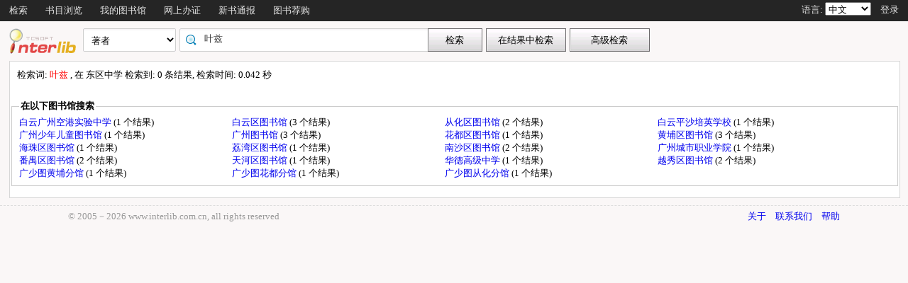

--- FILE ---
content_type: text/html;charset=UTF-8
request_url: http://opac.gzlib.gov.cn/opac/search?q=%E5%8F%B6%E5%85%B9&searchType=standard&isFacet=true&view=standard&searchWay=author&rows=10&sortWay=score&sortOrder=desc&searchWay0=marc&logical0=AND&curlibcode=HPJY9734
body_size: 32854
content:













<!DOCTYPE html PUBLIC "-//W3C//DTD XHTML 1.0 Transitional//EN" "http://www.w3.org/TR/xhtml1/DTD/xhtml1-transitional.dtd">
<html>
	<head>
		
		<script type="text/javascript">
			var $$opac_bookcover = "";
		</script>
		
<meta http-equiv="Content-Type" content="text/html; charset=UTF-8">

		
		<link rel="stylesheet" type="text/css" href="/opac/media/style/default/main.css"></link>
		
		<script type="text/javascript" src="/opac/media/js/jquery/jquery-1.6.2.min.js"></script>
		<script type="text/javascript" src="/opac/media/js/jquery/jquery.cookie.js"></script>
		<script type="text/javascript" src="/opac/media/js/highcharts-2.1.6/highcharts.js"></script>
		<script type="text/javascript" src="/opac/media/js/highcharts-2.1.6/themes/grid.js"></script>
		<script type="text/javascript" src="/opac/media/js/common/common.js"></script>
		<script type="text/javascript" src="/opac/media/js/common/bookcover.js"></script>
		<script type="text/javascript" src="/opac/media/js/common/banned.js"></script>
		<!--[if IE 6]>
		<script type="text/javascript" src="/opac/media/js/jquery/DD_belatedPNG.js"></script>
		<script>
			 DD_belatedPNG.fix('li');
			 DD_belatedPNG.fix('#searchDiv .inputs .left');
			 DD_belatedPNG.fix('.logoimg');
		</script>
		<![endif]-->
		
		
			
				
				<script type="text/javascript">
				$.cookie("org.springframework.web.servlet.i18n.CookieLocaleResolver.LOCALE", "zh", {path:"/"});
                
				</script>
			
			
		
		<script type="text/javascript" src="/opac/media/js/i18n/message_zh.js"></script>

		<script type="text/javascript" src="/opac/media/js/common/charts.js"></script>
		<!-- 国际化支持 -->
		<script type="text/javascript" src="/opac/media/js/common/i18nUtil.js"></script>
		<script type="text/javascript" src="/opac/media/js/common/space.js"></script>
		
		
		<link rel="stylesheet" type="text/css" href="/opac/media/style/default/space.css" />
		
		<link rel="shortcut icon" href="/opac/media/images/favicon.ico" type="image/vnd.microsoft.icon" /> 
		<link rel="icon" href="/opac/media/images/favicon.ico" type="image/vnd.microsoft.icon" /> 
		<title></title>
		<!-- 使用jqueryui引用的js和css -->
		












<link rel="stylesheet" type="text/css" href="/opac/media/js/jquery-ui-1.8.16/css/smoothness/jquery-ui-1.8.16.custom.css"></link>
<script type="text/javascript" src="/opac/media/js/jquery-ui-1.8.16/js/jquery-ui-1.8.16.custom.min.js"></script>
		<!-- 书目浏览用到的tree的js和css -->
		
		<!-- meta keywords, etc -->
		











<meta name="keywords" content="opac, 图创, interlib, 图书检索, 借书, , 广州图书馆联合目录" />
<meta name="referrer" content="origin-when-cross-origin" />

	</head>
	<body>
		
		
<!DOCTYPE html PUBLIC "-//W3C//DTD XHTML 1.0 Transitional//EN" "http://www.w3.org/TR/xhtml1/DTD/xhtml1-transitional.dtd">












<script type="text/javascript" src="/opac/media/js/common/md5util.js"></script>
<style>
<!--
.selected {
	font-weight: bold;
}
-->
.n-model-wrapper{
	width:100%;
	height:100%;
	background-color: black;
	filter: alpha(Opacity=40);
	-moz-opacity: 0.4;
    opacity: 0.4;
	position: fixed;
	left:0;
	top:0;
	z-index: 999;
	display: none;
}
.n-model-content{
	width:800px;
	height:600px;
	background-color: white;
	position: fixed;
	left:40%;
	top:150px;
	margin-left:-250px;
	z-index: 1000;
	border-radius:10px;
	font-size: 14px;
	display: none;
}
.n-model-prompt{
	height:560px;
	box-sizing: border-box;
	overflow-y: auto;
}
.n-model-prompt li{
	line-height: 35px;
	padding:0 30px;
}
.n-model-prompt h3 {
    height: 50px;
    line-height: 50px;
    text-align: center;
    background-color: #EEEEEE;
    margin: 0;
    border-radius:10px;
}
.n-model-close{
	height:40px;
	text-align: center;
}
</style>
<script type="text/javascript">
	
	$(document).ready(function(){
		
			var rdname="";
			if(rdname != ""){
				var surname = rdname.substring(0,1);
				var s = "";
				for(var i = 0; i < rdname.length - 1; i++){
					s += "*";
				}
				$(".username").text(surname+s);
			}
		
		$(".navbar_menu_items ul li").hover(function(){
			$(this).children("ul").slideDown(200);
		},function(){
			$(this).children("ul").slideUp(50);
		});
		
		var lang = $.cookie("org.springframework.web.servlet.i18n.CookieLocaleResolver.LOCALE", {path:"/"});
		if(lang == 'en' || lang == 'ko' || lang == 'ja') {
			$(".navbar_info_en").show();
			$(".navbar_info_zh").css("display","none");
			var maxLength = document.body.clientWidth;
			var menuStr = 0;
			
				
				 menuStr += "navigator.search.simpleSearch".length*4+24;
				
			
				
				 menuStr += "navigator.browse".length*4+24;
				
			
				
			
				
				 menuStr += "navigator.space".length*4+24;
				
			
				
				 menuStr += "navigator.register".length*4+24;
				
			
				
				 menuStr += "navigator.newpub".length*4+24;
				
			
				
			
				
			
				
			
				
			
				
			
				
			
				
			
				
			
				
				 menuStr += "navigator.recommend".length*4+24;
				
			
				
			
				
			
			if(menuStr+320>maxLength){
				$("#navbar").css("height","60px");
				$("#navar_ul").css("float","none");
			}
		}
		
		
		//发布转借
	
		//发布转借
		
		$("a#releaseUL").attr("href","javascript:void(0)").click(function(){
			
			var readerHomeUrl="";
			var url="/opac/interface/readerHome/ReaderHomeLogin";
			$.ajax({
				url:url,
				async:false,
				success:function(data){
// 					alert(data);
					if(data=="0"){
						alert("请先登录");
						window.location.href="/opac/reader/login";
						return ;
					}
					if(data=="500"){
						alert("err500");
						return;
					}
					readerHomeUrl=data;
				}
			});
			if(readerHomeUrl!=""){
				console.log("readerHomeUrl:"+readerHomeUrl);
				$.ajax({
			 	type : "GET",
			 	url : readerHomeUrl,
			 	dataType : 'jsonp',
			 	jsonp : 'callback',
			 	dataType : 'jsonp',
			 	success : function(data) {
			 		window.location.href=data;
			 	}
			});
// 				window.open(readerHomeUrl,"_blank");	
			}
		});
	});
	
	
	function recommendSubmit(){
		var $url = 'http://121.8.227.57:8089/opcs/';
		
		
		window.open($url,"_blank");
		
	}
	
</script>
<!-- 云南司法警官职业学院 -->






<div id="navbar" >
	<div class="navbar_bd" >
		<div class="navbar_menu_items">
			<div id="navar_ul" style="float: left;">
			<ul>
				
				
				<li class="f">
					
						
						
						
						
						
							<a href="/opac/index">
							
								
								
								
								
									检索
								
							
							</a>
						
						<ul>
						
						
						<li>
							
								
								
								
									<a href="/opac/index/advance">
										<!-- 这里处理下，当没有key时使用name（方便动态加载） -->
										
											高级检索
										
										
									</a>
								
							
						</li>
						
						
						
						
						</ul>
						
					
					

				</li>
				
				
				
				
				
				<li class="f">
					
						
						
						
						
						
							<a href="/opac/browse/cls">
							
								
								
								
								
									书目浏览
								
							
							</a>
						
						<ul>
						
						
						<li>
							
								
								
								
									<a href="/opac/browse/cls">
										<!-- 这里处理下，当没有key时使用name（方便动态加载） -->
										
											中图分类浏览
										
										
									</a>
								
							
						</li>
						
						
						
						<li>
							
								
								
								
									<a href="/opac/browse/sci">
										<!-- 这里处理下，当没有key时使用name（方便动态加载） -->
										
											科图分类浏览
										
										
									</a>
								
							
						</li>
						
						
						
						
						
						<li>
							
								
								
								
									<a href="/opac/browse/local">
										<!-- 这里处理下，当没有key时使用name（方便动态加载） -->
										
											特色馆藏浏览
										
										
									</a>
								
							
						</li>
						
						
						</ul>
						
					
					

				</li>
				
				
				
				
				
				
				
				
				
				<li class="f">
					
						
						
						
						
						
							<a href="/opac/reader/space">
							
								
								
								
								
									我的图书馆
								
							
							</a>
						
					
					

				</li>
				
				
				
				
				
				<li class="f">
					
						
						
						
						
						
							<a href="/opac/reader/register">
							
								
								
								
								
									网上办证
								
							
							</a>
						
					
					

				</li>
				
				
				
				
				
				<li class="f">
					
						
						
						
						
						
							<a href="/opac/newpub/cls">
							
								
								
								
								
									新书通报
								
							
							</a>
						
						<ul>
						
						
						<li>
							
								
								
								
									<a href="/opac/newpub/cls">
										<!-- 这里处理下，当没有key时使用name（方便动态加载） -->
										
											中图分类查看
										
										
									</a>
								
							
						</li>
						
						
						
						<li>
							
								
								
								
									<a href="/opac/newpub/sci">
										<!-- 这里处理下，当没有key时使用name（方便动态加载） -->
										
											科图分类查看
										
										
									</a>
								
							
						</li>
						
						
						</ul>
						
					
					

				</li>
				
				
				
				
				
				
				
				
				
				
				
				
				
				
				
				
				
				
				
				
				
				
				
				
				
				
				
				
				
				
				
				
				
				
				
				
				
				<li class="f">
					
						
						
						
								<a target="_blank" href='http://121.8.227.57:8089/opcs/ '>
									图书荐购
								</a>
						
						
						
					

				</li>
				
				
				
				
				
				
				
				
				
				
				
				
				<!-- 湖南大学图书馆需显示个人首页的菜单链接 -->
				
				
				
				

				<!-- 广州少儿图书馆增加一个图书预约链接跳转到云书馆并自动登入 -->
				

				<!-- 开始是给广少图用的东西 -->
				
				
				<!-- 广少图玩具 -->
				
			</ul>
			</div>
			<div class="navbar_info_en" style="display: none;">
			<!-- 
			<img src="/opac/media/images/lang.png" class="lang"/>
			 -->
			
			语言:
			
			<select name="lang" id="enlang" onchange="enchangeLang()">
				
				<option value="en">English</option>
				
				
				<option value="zh">中文</option>
				
				
				
				
				
				
			</select>
			
			
				<span id="readerLogin"><a  href="/opac/reader/login">登录</a></span>
			
			
			
			<!--a href="">帮助</a-->
		</div>
	</div>
		<!-- zh -->
		<div class="navbar_info_zh">
			<!--
			<img src="/opac/media/images/lang.png" class="lang"/>
			 -->
			
			语言:
			
			<select name="lang" id="zhlang" onchange="zhchangeLang()">
				
				<option value="zh">中文</option>
				
				
				<option value="en">English</option>
				
				
				
				
				
				
			</select>
			
			
				
					
						
							<span id="readerLogin"><a  href="/opac/special/toOpac">登录</a></span>
						
						
					
					
				
			
			
			
			<!--a href="">帮助</a-->
		</div>
		</div>
		
</div>


<div class="n-model-wrapper" onClick="toggleSearchHelp()"></div>
<div class="n-model-content">
	<div class="n-model-prompt">
		
			
			
				 
			
		
	</div>
	<div class="n-model-close">
		<input class="ensubmit fbootstrap-button" type="button" value="知道了" onClick="toggleSearchHelp()"/>
	</div>
</div>

		<!-- 
		<div class="navbar_info">

			
				
					<a href="/opac/reader/login">登录</a>
				
				
			
			<a href="">帮助</a>
		</div>
	</div>
	 -->
<script type="text/javascript">
$(function() {
	var lang = $.cookie(
		"org.springframework.web.servlet.i18n.CookieLocaleResolver.LOCALE", 
		{path:"/"});
	if(lang == null || lang == undefined || lang == '') {
		lang = "zh";
	}
	$("#enlang").val(lang);
	$("#zhlang").val(lang);

    
});
function enchangeLang() {
	var lang = $("#enlang").val();
	/**
	var currentURL = document.location.href;
	var langParam = "&lang=" + lang;
	if(currentURL.indexOf("?") < 0) {
		langParam = "?lang=" + lang;
	}
	document.location.href = currentURL + langParam;
	*/
	$.cookie("org.springframework.web.servlet.i18n.CookieLocaleResolver.LOCALE", lang, {path:"/"});
	document.location.reload();
}

function zhchangeLang() {
	var lang = $("#zhlang").val();
	/**
	var currentURL = document.location.href;
	var langParam = "&lang=" + lang;
	if(currentURL.indexOf("?") < 0) {
		langParam = "?lang=" + lang;
	}
	document.location.href = currentURL + langParam;
	*/
	$.cookie("org.springframework.web.servlet.i18n.CookieLocaleResolver.LOCALE", lang, {path:"/"});
	document.location.reload();
}


function toggleSearchHelp(){
	$(".n-model-wrapper").toggle();
	$(".n-model-content").slideToggle();
}
</script>
<script>
	let call_number = "";
	window.chatbot = null;
	// $(window).bind('load',function(){
	// 	if (!isIE()) {
	// 		//若为IE11以下的浏览器则不做加载
	// 		append_chatbot_js_script();
	// 	}
	// });

	function isIE() {
		if (window.navigator.userAgent.indexOf('MSIE') >= 1) {
			console.log('检测到当前浏览器为ie，且版本<ie11。');
			return true;
		} else if (window.navigator.userAgent.indexOf('Trident') > -1 && userAgent.indexOf('rv:11.0') > -1) {
			console.log('检测到当前浏览器为ie11。');
			return true;
		} else {
			console.log('非IE浏览器');
			return false;
		}
	}

	function append_chatbot_js_script() {
		try{
			var head = document.getElementsByTagName('head')[0];
			var script = document.createElement('script');
			script.type = 'text/javascript';
			script.onload = script.onreadystatechange = function() {
				if (!this.readyState || this.readyState === "loaded" || this.readyState === "complete" ) {
					$("#navar_ul ul").append('<li><a href="javascript:void(0)" onclick="customerService()">智能客服</a></li>');
					script.onload = script.onreadystatechange = null;
				}
			};
			var hrefs = window.location.href;
            if(hrefs.indexOf("/book/")<0){
				script.src= "https://im.aiadtech.com/AiadChatBot.v1.1.1.js";
				head.appendChild(script);
            }
		}catch (e){console.log(e);}
	}
	function load_chatbot(call) {
		window.chatbot = new AiadChatBot({
			app_id: 'gzlib',
			bot_number: '111027000004',
			source:'2',
			call_number: call,
			type:'pc',
			entry:'0',
			height:'100'
		});
	}
	function customerService(){
		$.ajax({
			type: "GET",
			url: "/opac/getCallNumber",
			async:false,
			success: function(result) {
				call_number=result;
			}
		});
		console.log("call_number:"+call_number)
		load_chatbot(call_number);
	}
</script>
		<div id="wrapper">
			













<link type="text/css" href="/opac/media/style/default/space.css" rel="stylesheet" />
<style type="text/css">
	#showVisitedCountDiv{
		text-align:right;
		padding-right:20px;
		margin-top:26px;
	}
</style>
<script type="text/javascript">
<!--
$(function() {
	var $navPageBaseURL = $("#navPageBaseURL").text();
	if($navPageBaseURL != "") {
		$("#reSearchButton").show();
	}
	
	if("1" == "1")
	{
		if("false" == "true")
		{
			$("#baseSearchForm select[name='searchWay']").val("");
			return;
		}
		if("true"=="true")
		{
			$("#baseSearchForm select[name='searchWay']").val("author");
			return;
		}
		$("#baseSearchForm select[name='searchWay']").val("title");
	}
});
function reSearch() {
	var qword = $("#q").val();
	
	var $navPageBaseURL = $("#navPageBaseURL").text();
	var q = encodeURIComponent($("#q").val());
	if(q == "") {
		alert("请输入检索词.");
		return;
	}
	q = "marc:" + q;
	var baseURL = "/opac/search?";
	var targetURL = baseURL + $navPageBaseURL + "&research.q=" + q;
	document.location.href = targetURL;
}
//显示计数
$(function() {
	
});
function showVisitedCount(count){
	var countStr = new String(count);
	while(countStr.length < 8) {
		countStr = "0" + countStr;
	}
	var len = countStr.length;
	var result = "访问量：<span style='letter-spacing:3px;color:#00BB00;height:10px;' >"+countStr+"</span>";
	$("#showVisitedCountDiv").html(result);
	$("#showVisitedCountDiv").fadeIn(1000);
}
$(function() {
	/*
	$("#baseSearchForm").submit(function() {
		var searchWay = $("#baseSearchForm select[name='searchWay']").val();
		if(searchWay == "callno") {
			$(this).append(
				$("<input/>").attr("name", "sortWay").attr("type", "hidden").val("callno_sort"))
				.append(
				$("<input/>").attr("name", "sortOrder").attr("type", "hidden").val("asc"));
		}
	});
	*/
});

function baseSearch() {
	var qword = $("#q").val();
	
	var q = encodeURIComponent($("#q").val());
	if(q == "") {
		alert("请输入检索词.");
		return;
	}
	//q = "marc:" + q;
	var baseURL = "/opac/search?";
	var targetURL = baseURL + "&q=" + q;
    
	
		var $searchWay = $("#baseSearchForm select[name='searchWay']");
		if ($searchWay != null){
			var searchWay = $searchWay.val();
			targetURL = targetURL+"&searchWay="+searchWay;
			if(searchWay == "callno") {
				targetURL += "&sortWay=callno_sort";
				targetURL += "&sortOrder=asc";
			}
		}
	
	if(targetURL.indexOf("sortWay") < 0){
		var sortWay = "score";
		var sortOrder = "desc";
		if(sortWay != ""){
			targetURL = targetURL + "&sortWay=" + sortWay;
		}
		if(sortOrder != ""){
			targetURL = targetURL + "&sortOrder=" + sortOrder;
		}
	}
	var $scWay = $("#baseSearchForm select[name='scWay']");
	targetURL += "&scWay="+$scWay.val();
	
			targetURL += "&hasholding=1";
	
	
    	targetURL += "&curlibcode="+"HPJY9734";
	
	
	targetURL += "&searchSource=reader";
	if($("#navPageBaseURL").text().indexOf("view=express")!=-1){
		var selfEntry = "";
		if(selfEntry == "1"){
			targetURL += "&view=express&selfEntry=1";
		}else{
			targetURL += "&view=express&selfEntry=0";
		}
		var locals = "DCSK09";
		if(selfEntry == "1"){
			locals = "DCSK09";
		}
		var codeArrays = locals.split(",");
		for (index in codeArrays) {
			if(codeArrays[index]!=""){
				targetURL += "&curlocal="+codeArrays[index];
			}
		}         
	}else if ($("#navPageBaseURL").text().indexOf("view=reserveloan")!=-1) {
		targetURL += "&view=reserveloan";	//如果是网上预借页面则加上view=reserveloan标识
	}
	
	var curlocalconfig = $.cookie("localConfig");
	var ipLimit = "";//没有根据ip限定馆藏地的时候才用这个cookie，不然有可能会导致拼接的地址过长
	if(curlocalconfig != null && curlocalconfig != "" && ipLimit != "1"){
		var values = curlocalconfig.split(",");     
		for(var i = 0; i<values.length; i++){
			targetURL += "&curlocal=" + values[i];    
		}             
	} 
	document.location.href = targetURL;
}
$(document).ready(function(){
	$("#baseSearchForm").submit(function(){
		return false;   
	});     
	
	

	
    $.cookie("searcher_libcode", "HPJY9734", {expires:365, path:'/opac'});
    
});
//-->
</script>

<div id="page_header">
	<div id="page_nav">
		
		<form id="baseSearchForm" action="/opac/search" method="get">
		
					<input type="hidden" name="hasholding" id="hasholding" value="1"/> 
		  
		
	    
		<div class="logo"><a href="/opac/index"><img src="/opac/media/images/logo.png"
			
			
			
			/></a></div>
		
		<div class="page_nav_search">
				<input type="hidden" name="rows" value="10" />
				
					
				
				
				<div style="display: none;" >
					<select name="scWay"  class="search_select">
						<option value="prefixMatch">前方一致</option>
						<option value="dim" selected="selected">模糊检索</option>
						<option value="full">精确检索</option>
					</select>
				</div>
				
				
				<div>
					<select name="searchWay" class="search_select"
							
					>
						<option value="" selected="selected">任意词</option>
						<option value="title">题名</option>
						<option value="title200a">正题名</option>
						
						
						<option value="isbn">ISBN/ISSN</option>
						<option value="author">著者</option>
						<option value="subject">主题词</option>
						<option value="class">分类号</option>
						<option value="ctrlno">控制号</option>
						<option value="orderno">订购号</option>
						<option value="publisher">出版社</option>
						
						<option value="callno">索书号</option>
					</select>
				</div>
				
				
					
					      
						<div class="search_input"
								
						>
							
							
								<input type="text" id="q" name="q" value="叶兹" onkeydown="if(event.keyCode==13) baseSearch();" size="50" placeholder=""/>
							
						</div>
					
				
				<input type="button" class="search_button"
						
					   value="检索"  onclick="baseSearch()"/>
			<input type="button" class="search_result_button"
				   style="display:none;" id="reSearchButton" value="在结果中检索" onclick="reSearch()" />
				
					<input type="button" name="advance_search" id="advanceSearchButton" class="advance_search_button"
							
						   value="高级检索" onclick="window.location='/opac/index/advance'"/>
				
				
		</div>
		</form>
		
		<div id="showVisitedCountDiv"></div>
	</div>
</div>
			<div id="page_content">
				



























<script type="text/javascript" src="/opac/media/js/common/timeFacetCharts.js"></script>


<style>
	.cloudArea{
		width: 164px;
		position: relative;
		margin-top: 6px;
	}
	#tree li {
		height: auto;
		overflow: visible;
		margin-left: 0;
		display: block; /* 确保列表项在IE中正确显示 */
	}
	.cloudBtn,
	.libInBook{
		font-size: 13px;
		font-weight: bold;
		color:#fff;
		text-align: center;
		display:block;
		width: 174px;
		height: 27px;
		line-height: 27px;
		background-repeat:no-repeat;
		position:relative;
	}

	.cloudBtn{
		background-image: url(/opac/media/pro2018/images/yunBtn.png);
	}
	.libInBook{
		background-image: url(/opac/media/pro2018/images/yunBtn02.png);
	}

	.cloudPokt,
	.libInBookIcon{
		width: 20px;
		height:20px;
		background-repeat:no-repeat;
		display:inline-block;
		vertical-align: middle;
		margin:-3px 5px 0 0;
	}

	.cloudPokt{
		background-image: url(/opac/media/pro2018/images/yunPokt.png);
	}

	.libInBookIcon{
		background-image: url(/opac/media/pro2018/images/yunPokt02.png);
	}

	.bookmetaTD .gdhydx_link {
		background: #f3f392;
		color: #000;
		padding: 4px 6px;
		border-radius: 8px;
		border: 1px solid #f2f3f4;
	}
	.tagSpan{
		background-color: #f2eaad;
		padding:3px 8px;
		margin: 0px 8px;
        border-radius: 10px;
		font-size: 12px;
	}
</style>
<link rel="stylesheet" href="/opac/media/zTree/v3/css/zTreeStyle/zTreeStyle.css" type="text/css">
<link rel="stylesheet" href="/opac/media/pro2018/css/theme/themeGf.css" type="text/css" media="all">
<script src="/opac/media/js/custominfo/libcodeURL.js"></script>
<script>
	document.title = "检索结果";
</script>









<span id="navPageBaseURL" style="display:none;">q=%E5%8F%B6%E5%85%B9&searchType=standard&isFacet=true&view=standard&searchWay=author&rows=10&sortWay=score&sortOrder=desc&curlibcode=HPJY9734&searchWay0=marc&logical0=AND</span>

<span id="baseURL" style="display:none;">rows=10&curlibcode=HPJY9734&searchWay0=marc&logical0=AND</span>



<!-- 注意下面facetUrl生成的链接是没有&开头的param,例如:"q=java&fq=xx" -->



	

<script>
	var $ctx = "/opac";
	var map = {};
	
	var facetBaseURL = "q=%E5%8F%B6%E5%85%B9&searchType=standard&isFacet=true&view=standard&searchWay=author&rows=10&sortWay=score&sortOrder=desc&curlibcode=HPJY9734&searchWay0=marc&logical0=AND";

</script>
<script src="/opac/media/zTree/v3/js/jquery.ztree.core.min.js"></script>
<script src="/opac/media/pro2018/js/zTreeLibArea.js"></script>
<script src="/opac/media/layui/layui.js"></script>
<script type="text/javascript">



//排序
function reSort() {
	var sortWay = $("#sortWay").val();
	var sortOrder = $("#sortOrder").val();
	document.location.href = "search?q=%E5%8F%B6%E5%85%B9&searchType=standard&isFacet=true&view=standard&searchWay=author&rows=10&curlibcode=HPJY9734&searchWay0=marc&logical0=AND" + "&sortWay=" + sortWay + "&sortOrder=" + sortOrder;
}
function reSortOrder(op){
	document.location.href = "search?q=%E5%8F%B6%E5%85%B9&searchType=standard&isFacet=true&view=standard&searchWay=author&rows=10&curlibcode=HPJY9734&searchWay0=marc&logical0=AND" + "&sortWay=" + op + "&sortOrder=desc";
}
function getBookrecnos() {
	var bookrecnos = new Array();
	$("div[bookrecno]").each(function(index) {
		bookrecnos.push($(this).attr("bookrecno"));
	});
	return bookrecnos;
}
function getCallnos(bookrecnos) {
	$.ajax({
		type: "GET",
		url: "/opac/book/callnos",
		data: {
			"bookrecnos": bookrecnos.join(",")
		},
		dataType: "xml",//这里要用xml,如果用html,则在IE下无法解析这个数据
		success: function(xml){
			insertCallnos(xml);
		}
	});
}
function insertCallnos(data) {
	var records = $(data).find("record");
	records.each(function(index){
		var bookrecno = $(this).find("bookrecno").text();
		var callnos = $(this).find("callno");
		var callnoArray = new Array();
		callnos.each(function(j){
			if($(this).text()) {
				callnoArray.push($(this).text());
			}
		});
		var callnoInfo = callnoArray.join(",");
		if(callnoInfo.length > 30) {
			callnoInfo = callnoInfo.substring(0, 30) + "...";
		}
		if(callnoInfo.length>0){
			$("div[bookrecno='" + bookrecno + "'] .callnosSpan").html(callnoInfo);
		}
	});
}
$(function() {
	var bookrecnos = getBookrecnos();
	getCallnos(bookrecnos);
});

function getRdid() {
	var rdid = "";
	
	return rdid;
}
//处理保存检索结果列表
$(function() {
	$("#saveSearchResultListDialog").dialog({
		autoOpen: false,
		modal: true,
		width: 550,
		height: 400
	});
	
		$("#saveSearchResultListDialog input[name='isPublic']").eq(1).attr("checked","checked");
		$("#saveSearchResultListTag").hide();
	
});
function showSearchResultList() {
	var checking = checkLogin();
	if(!checking){
		return;
	}
	var keywords = "叶兹";
	var searchURL = "q=%E5%8F%B6%E5%85%B9&searchType=standard&isFacet=true&view=standard&searchWay=author&rows=10&sortWay=score&sortOrder=desc&curlibcode=HPJY9734&searchWay0=marc&logical0=AND";
	$("#title").val(keywords);
	$("#searchURL").val(searchURL);

	$("#saveSearchResultListDialog").dialog("open");
}
function saveKeyword(){

	var keyword = "叶兹";
	var checking = checkLogin();
	if(!checking){
		return;
	}else if($.trim(keyword) == ""||keyword == "*:*"){
		alert("无效的检索词，请重新发起检索");
		return;
	}
	$.ajax({
		type: "post",
		url: "/opac/subscription/keyword/save",
		data: {
			"keyword": keyword,
			"searchway": "author"
		},
		dataType: "json",
		success: function(data){
			if(data.flag=="1"){
				if(confirm("检索词已保存到我的订阅列表中，现在去看看？")){
					window.location.href="/opac/subscription/keyword/list";
				}
			}else{
				alert("无法保存检索词："+keyword);
			}
		}
	});
}
function saveSearchResultList() {
	$.ajax({
		type: "post",
		url: "/opac/searchResultList/save",
		data: {
			"title": $("#title").val(),
			"searchURL": $("#searchURL").val(),
			"description": $("#description").val(),
			"isPublic": $("#saveSearchResultListDialog input[name='isPublic']:checked").val()
		},
		dataType: "xml",//这里要用xml,如果用html,则在IE下无法解析这个数据
		success: function(xml){
			showSaveSearchResultListResult(xml);
		}
	});
}
function showSaveSearchResultListResult(data) {
	var state = $(data).find("state").text();
	if(state == "1") {
		alert("保存成功!");
		$("#saveSearchResultListDialog").dialog("close");
	} else {
		alert("保存失败!");
	}
}
//添加图书专题
function addBookSpecial(){
	window.location.href="/opac/admin/bookSpecial/edit?q=%E5%8F%B6%E5%85%B9&searchType=standard&isFacet=true&view=standard&searchWay=author&rows=10&sortWay=score&sortOrder=desc&curlibcode=HPJY9734&searchWay0=marc&logical0=AND";
}
//保存书单至输出邮件/本地文件列表
function saveBookIdList(){
	bookItemStr = "";
	$("input[name='bookItemCheckbox']").each(function(i) {
		if($(this).attr("checked")) {
			bookItemStr = bookItemStr + $(this).val() + ",";
		}
	});
	if(bookItemStr.length==0 || bookItemStr==""){
		alert("请选择需要输出的书籍");
		return ;
	}
	bookItemStr = bookItemStr.substring(0, bookItemStr.lastIndexOf(","));
	$("input[type='hidden'][name='printBookIdList']").attr("value" , bookItemStr);
	$("form[name='printBookIdListForm']").trigger("submit");
}
//书单
function selectAllBookItems() {
	$("input[name='bookItemCheckbox']").attr("checked", true);
}
function clearAllBookItems() {
	$("input[name='bookItemCheckbox']").attr("checked", false);
}
var bookListId="";
var bookItemStr ="";
function saveItemsToBookList() {
	var rdid = getRdid();
	if(rdid == "") {
		alert("请先登录!");
		return;
	}
	bookListId = $("#bookLists").val();
	bookItemStr = "";
	$("input[name='bookItemCheckbox']").each(function(i) {
		if($(this).attr("checked")) {
			bookItemStr = bookItemStr + $(this).val() + ",";
		}
	});
	if(bookItemStr == "") {
		alert("请选择图书.");
		return;
	}
	if($("#bookLists").val()=="")
	{
		newBookListDialog();
		return;
	}
	addBookItems();
}
//把添加这一块单独提取出来，可能多个地方会用到
function addBookItems()
{
	$.ajax({
		type: "post",
		url: "/opac/booklistitem/save",
		data: {
			"bookListId": bookListId,
			"bookListItems": bookItemStr
		},
		dataType: "xml",//这里要用xml,如果用html,则在IE下无法解析这个数据
		success: function(xml){
			showSaveBookListItemResult(xml);
		}
	});
}
function newBookList(){
	if($("#new_listName").val()=="")
	{
		alert("书单名称不能为空！");
		return;
	}
	$.ajax({
		type:"post",
		url:"/opac/booklist/save",
		data:{
			"listName": $("#new_listName").val(),
			"description": $("#new_description").val(),
			"privacy": $("#newBookListDialog input[name='new_privacy']:checked").val()
		},
		dataType:"xml",
		success:function(xml){
			showNewBookListResult(xml);
		}
	});
}
function showNewBookListResult(data){
	//alert(data.text());
	var state=$(data).find("state").text();
	if(state=="2")
	{
		if(confirm("你已创建过了相同名称的书单，是否直接保存进该书单！"))
		{
			bookListId=$(data).find("bookListId").text();
			addBookItems();
		}
		$("#newBookListDialog").dialog("close");
		clearNewBookList();
	}
	else if(state=="1")
	{
		bookListId=$(data).find("bookListId").text();
		$("#bookLists").append("<option value='"+bookListId+"'>"+$("#new_listName").val()+"</option>");
		addBookItems();
		$("#newBookListDialog").dialog("close");
		clearNewBookList();
	}
	else
	{
		alert("创建书单或者加入书单失败！");
	}
}
function clearNewBookList()
{
	$("#new_listName").attr("value","");
	$("#new_description").attr("value","");
	
		$("#newBookListDialog input[name='new_privacy']").eq(0).attr("checked","checked");
	
}
function showSaveBookListItemResult(data) {
	var state = $(data).find("state").text();
	if(state == "1") {
		alert("保存成功!");
	} else {
		alert("保存失败!");
	}
}
function newBookListDialog() {
	$("#newBookListDialog").dialog("open");
	clearNewBookList();
}
$(function() {
	$("#newBookListDialog").dialog({
		autoOpen: false,
		modal: true,
		width: 510,
		buttons:[{
					text:"新增并加入书单",
					click:function(){
						newBookList();
					}
				 }
		 		]
	});
	
});

//读取显示隐藏趋势图的cookie信息
$(document).ready(function(){
    //设置JS调用getI18nMsg方法获取的国际化标签
    i18nMessages['searchResultI18n.showClassFacet']="显示分类导航";
    i18nMessages['searchResultI18n.hideClassFacet']="隐藏分类导航";
    i18nMessages['chartI18n.showChart']="显示趋势图";
    i18nMessages['chartI18n.hideChart']="隐藏趋势图";

    integrationBaseUrl = "q=%E5%8F%B6%E5%85%B9&searchType=standard&isFacet=true&view=standard&searchWay=author&rows=10&sortWay=score&sortOrder=desc&searchWay0=marc&logical0=AND";
    loadIntegratedLibraries('');

	var chartCookie = $.cookie('chartCookie');
	var libcode="P2GD020003";
	if(chartCookie!=null){
		if(chartCookie=='hide'){
			$("#display").html("&nbsp;"+i18nMessages['chartI18n.showChart']);//显示趋势图
			$("#chartCtnr").hide(0);
			$("#btnDiv").attr("align","left");
		}else{
			$("#display").html(i18nMessages['chartI18n.hideChart']+"&nbsp;");
		}
	}else{
	    var timeChartFlag = "0";
		if(timeChartFlag=="0"){
			$("#chartCtnr").hide(0);
		}else if(timeChartFlag=="1"){
			$("#display").html(i18nMessages['chartI18n.hideChart']+"&nbsp;");
		}else if(timeChartFlag=="2"){
            $("#display").html("&nbsp;"+i18nMessages['chartI18n.showChart']);//显示趋势图
            $("#chartCtnr").hide(0);
            $("#btnDiv").attr("align","left");
        }
	}

	var classFacetCookie = $.cookie('classFacetCookie');
	var glc = "P2GD020003";
	if(glc == 'FMM0001'){
        $("#sohDiv").remove();
        $("#classFacetDiv").remove();
    }else if(classFacetCookie!=null){
		if(classFacetCookie=='hide'){
			$("#block").html("&nbsp;"+i18nMessages['searchResultI18n.showClassFacet']);//显示
			$("#classFacetDiv").hide(0);
			$("#sohDiv").attr("align","left");
		}else{
			$("#block").html(i18nMessages['searchResultI18n.hideClassFacet']+"&nbsp;");
		}
	}else{
		if(glc=="ESH021039"){
			$("#block").html("&nbsp;"+i18nMessages['searchResultI18n.showClassFacet']);//显示
			$("#classFacetDiv").hide(0);
			$("#sohDiv").attr("align","left");
		}else{
			$("#block").html(i18nMessages['searchResultI18n.hideClassFacet']+"&nbsp;");
		}
	}
});
//当馆藏为空时，判断该书目是否在订购中，如果是则提示
$(function() {


//如果有光盘，显示提示“含光盘”，方便读者预订

});

function showAttachment(bookrecnos){
	$.ajax({
			type: "GET",
			url: "/opac/book/getAttachments",
			data: {
				"bookrecnos": bookrecnos.join(",")
			},
			dataType: "json",
			success: function(data){
				for(var i in data) {
					var bookrecno = data[i];
					$("span[id='attachment_" + bookrecno + "']").show();
				}
			}
	});
}

function getOrderStatus(bookrecnos) {
	$.ajax({
		type: "GET",
		url: "/opac/book/orderStatus",
		data: {
			"bookrecnos": bookrecnos.join(",")
		},
		dataType: "json",//这里要用xml,如果用html,则在IE下无法解析这个数据
		success: function(data){
			for(var i in data) {
				var bookrecno = data[i];
				$("div[bookrecno='" + bookrecno + "'] span.biblios_ordering").show();
			}
		}
	});
}
function getReservationCount(bookrecnos) {
	$.ajax({
		type: "GET",
		url: "/opac/book/currentReservationCount",
		data: {
			"bookrecnos": bookrecnos.join(",")
		},
		dataType: "json",
		success: function(data){
			for (var i=0;i<bookrecnos.length;i++){
				var bookrecno = bookrecnos[i];
				var count = data[bookrecno];
				$("div[bookrecno='" + bookrecno + "'] span.reservation_count").html('预约登记人次（'+count+"）");
			}
		}
	});
}
function bookDetail(bookrecno,index,flag){
	var base = encodeURIComponent("q=%E5%8F%B6%E5%85%B9&searchType=standard&isFacet=false&view=standard&searchWay=author&ro=10&sortWay=score&sortOrder=desc&curlibcode=HPJY9734&searchWay0=marc&logical0=AND&rows=1");
    var glc = "P2GD020003";
    if(glc=='U1YN0871005' || glc=='U1GX0773015'){
        base = "";
    }
	var curlibParam = getCurlibcodes();
	if(curlibParam){
        curlibParam = "&curlibcode="+curlibParam;
    }
	var url = "/opac/book/"+bookrecno+"?index="+index+"&globalSearchWay=author&base="+base+curlibParam+"";
	//南山教育局图书馆需要根据查询时限定的馆来查询该图书馆在这些限定馆的馆藏情况
	if("P2GD020003" == "EGD0755003" && "true"){
		url = "/opac/book/"+bookrecno+"?index="+index+"&globalSearchWay=author&base="+base+"&limitLibcodes=HPJY9734";
	}

	url += "&searchKeyword=" + encodeURIComponent("叶兹");	//跳转到图书详情页的时候也把检索词携带上, 之后分析会用

	window.open(url);
}
//-->
</script>


























<link rel="stylesheet" type="text/css" href="/opac/media/js/jquery-ui-1.8.16/css/smoothness/jquery-ui-1.8.16.custom.css"></link>
<script type="text/javascript" src="/opac/media/js/jquery-ui-1.8.16/js/jquery-ui-1.8.16.custom.min.js"></script>
<style type="text/css">
body,h2{margin:0 ; padding:0;}
#faqbg{background-color:#666666; position:absolute; z-index:99; left:0; top:0; display:none; width:100%; height:1000px;opacity:0.5;filter: alpha(opacity=50);-moz-opacity: 0.5;}
#faqdiv{position:absolute;width:400px; left:50%; top:50%; margin-left:-200px; height:auto; z-index:100;background-color:#fff; border:1px #fff solid; padding:1px; padding-bottom: 30px}
#faqdiv h2{ height:25px; font-size:14px; background-color:#C4C4C4 ; position:relative; padding-left:10px; line-height:25px;}
#faqdiv h2 a{position:absolute; right:5px; font-size:12px; color:#FF0000}
#faqdiv .form{padding:10px;}

.form li{ clear:left; }
</style>
<script>

$(document).ready(function(){
	$("#loginDialog").dialog({
		autoOpen: false,
		modal: true,
		width: 350,
		resizable:false,
		//height: 'auto',
		open: function(){
			$("#loginFrame").attr("src",'/opac/reader/login?loginFlag=dialog');
		},
	 	close: function() {
	 		$('#rdPasswd').val("");
	 		$("#loginmsg").html("");
		},
		show: {
 			effect: "blind",
 			duration: 1000
 		}
	});
});

//检查是否登录
function loginTo(toPage){
	$("#toPageUrl").val(toPage);
	var res =false;
	$.ajax({
		type:'get',
		dataType:'json',
		async : false,
		url:'/opac/reader/getReaderInfo?return_fmt=json',
		success:function(data){
			if(data.reader==null||data.reader=='undefined'){
				$("#loginDialog").dialog("open");
				
					
					
						window.location.replace("/opac/special/toOpac");
					
					
					
				
			}else{
		 		if(toPage!=""){
		 			window.location.href = toPage;
		 		}
				res = true;
			}
		},
		error: function(){
			
				
				
					window.location.replace("/opac/special/toOpac");
				
				
				
			
		}
	});
	return res;
}
function checkLogin(){
	return loginTo("");
}
</script>
<input type="hidden" id="reader" name="reader" value=""/>
<input type="hidden" id="data" name="data" />
<input type="hidden" id="toPageUrl" name="toPageUrl" />
<!-- <div id="faqbg"></div>-->
	<div id="loginDialog" class="hide" title="登录我的图书馆" align="center" valign="top">
	<iframe id="loginFrame" name="loginFrame" frameborder="0" scrolling="no" width="100%" height="100%"></iframe>
	</div>
	


<form action="/opac/book/saveBookIdList" method="post"
	name="printBookIdListForm" style="display:none;">
	<input type="hidden" name="printBookIdList" >
</form>
<div id="newBookListDialog" class="hide" title="新增书单">
		<table align="center" cellspacing="5">
		<tr>
			<td width="100px" align="right">名称:</td>
			<td>
				<input type="text" name="new_listName" id="new_listName" style="width:350px;height:20px;border:1px #888888 solid;"/>
			</td>
		</tr>
		<tr>
			<td align="right" valign="top">描述:</td>
			<td>
				<textarea name="new_description" id="new_description" style="width:350px;height:70px;border:1px #888888 solid; "></textarea>
			</td>
		</tr>
		<tr id="publicBookListTag">
			<td align="right">公开/私有:</td>
			<td>
				<input type="radio" name="new_privacy" value="1" />公开
				<input type="radio" name="new_privacy" value="0" checked="checked"/>私有
			</td>
		</tr>
	</table>
</div>
<div id="contentDiv">
<div id="saveSearchResultListDialog" class="hide" title="保存检索结果列表">
	<table>
		<tr>
			<td>标题:</td>
			<td>
				<input type="hidden" name="searchURL" id="searchURL" />
				<input type="text" name="title" id="title" />
			</td>
		</tr>
		<tr>
			<td>描述:</td>
			<td>
				<textarea name="description" id="description"></textarea>
			</td>
		</tr>
		<tr id="saveSearchResultListTag">
			<td>公开/私有:</td>
			<td>
				<input type="radio" name="isPublic" value="1" checked="checked" />公开
				<input type="radio" name="isPublic" value="0" />私有
			</td>
		</tr>
		<tr>
			<td colspan="2" align="center">
				<input type="button" value="保存" onclick="saveSearchResultList()" />
			</td>
		</tr>
	</table>
</div>
	<div id="search_meta">
		<div>
			
			检索词:
			 <span class="highLight-text" style="color:red;">
				叶兹
				
				
				
			</span>,
			
				在 东区中学
			
			检索到: 0 条结果,
			
			检索时间: 0.042 秒
			
		</div>
	</div><!-- end of search_meta -->

	<div id="wikiDiv" class="searchResultMetaInfo" style="display:none;">
		<b style="font-size:14px;color:green">叶兹</b>
		<span id="wikip" class="searchResultMetaInfoContent"></span>
	</div>

	
		<div id="cadalDiv" style="display:none;">
			<fieldset style="border:1px solid #ccc;">
				<legend><b>CADAL电子资源</b></legend>
				<p style="margin:3px;padding:3px;">
					<table>
						<tr>
						</tr>
					</table>
				</p>
			</fieldset>
		</div>
	

	<fieldset style="border:1px solid #ccc;display: none;" id="integrationLibs">
		<legend><b>集群图书馆</b></legend>
	</fieldset>

	<!-- start class facet navigate -->
	

	<!-- HighChartContainer -->
	

	<br/>
	
		
	
	

	
		<fieldset style="border:1px solid #ccc;" id="otherLibs" style="display: none;">
			<legend><b>在以下图书馆搜索</b></legend>

			
			<div class="search_facetClassLevel2Div" code="LWSHLL" style="float:left;">
				<a href="/opac/search?q=%E5%8F%B6%E5%85%B9&searchType=standard&isFacet=true&view=standard&searchWay=author&rows=10&sortWay=score&sortOrder=desc&searchWay0=marc&logical0=AND&curlibcode=LWSHLL" title="荔湾社会力量馆">
					荔湾社会力量馆
				</a>
				<span></span>
			</div>
			
			<div class="search_facetClassLevel2Div" code="HPJY9718" style="float:left;">
				<a href="/opac/search?q=%E5%8F%B6%E5%85%B9&searchType=standard&isFacet=true&view=standard&searchWay=author&rows=10&sortWay=score&sortOrder=desc&searchWay0=marc&logical0=AND&curlibcode=HPJY9718" title="广州市黄埔军校小学">
					广州市黄埔军校小学
				</a>
				<span></span>
			</div>
			
			<div class="search_facetClassLevel2Div" code="HPJY9839" style="float:left;">
				<a href="/opac/search?q=%E5%8F%B6%E5%85%B9&searchType=standard&isFacet=true&view=standard&searchWay=author&rows=10&sortWay=score&sortOrder=desc&searchWay0=marc&logical0=AND&curlibcode=HPJY9839" title="东晖学校">
					东晖学校
				</a>
				<span></span>
			</div>
			
			<div class="search_facetClassLevel2Div" code="HPJY9719" style="float:left;">
				<a href="/opac/search?q=%E5%8F%B6%E5%85%B9&searchType=standard&isFacet=true&view=standard&searchWay=author&rows=10&sortWay=score&sortOrder=desc&searchWay0=marc&logical0=AND&curlibcode=HPJY9719" title="广州市第一一七中学">
					广州市第一一七中学
				</a>
				<span></span>
			</div>
			
			<div class="search_facetClassLevel2Div" code="HPJY9716" style="float:left;">
				<a href="/opac/search?q=%E5%8F%B6%E5%85%B9&searchType=standard&isFacet=true&view=standard&searchWay=author&rows=10&sortWay=score&sortOrder=desc&searchWay0=marc&logical0=AND&curlibcode=HPJY9716" title="玉树小学">
					玉树小学
				</a>
				<span></span>
			</div>
			
			<div class="search_facetClassLevel2Div" code="HPJY9837" style="float:left;">
				<a href="/opac/search?q=%E5%8F%B6%E5%85%B9&searchType=standard&isFacet=true&view=standard&searchWay=author&rows=10&sortWay=score&sortOrder=desc&searchWay0=marc&logical0=AND&curlibcode=HPJY9837" title="同仁学校">
					同仁学校
				</a>
				<span></span>
			</div>
			
			<div class="search_facetClassLevel2Div" code="HPJY9717" style="float:left;">
				<a href="/opac/search?q=%E5%8F%B6%E5%85%B9&searchType=standard&isFacet=true&view=standard&searchWay=author&rows=10&sortWay=score&sortOrder=desc&searchWay0=marc&logical0=AND&curlibcode=HPJY9717" title="广州开发区第二小学南校区">
					广州开发区第二小学南校区
				</a>
				<span></span>
			</div>
			
			<div class="search_facetClassLevel2Div" code="HPJY9838" style="float:left;">
				<a href="/opac/search?q=%E5%8F%B6%E5%85%B9&searchType=standard&isFacet=true&view=standard&searchWay=author&rows=10&sortWay=score&sortOrder=desc&searchWay0=marc&logical0=AND&curlibcode=HPJY9838" title="国光学校">
					国光学校
				</a>
				<span></span>
			</div>
			
			<div class="search_facetClassLevel2Div" code="HPJY9714" style="float:left;">
				<a href="/opac/search?q=%E5%8F%B6%E5%85%B9&searchType=standard&isFacet=true&view=standard&searchWay=author&rows=10&sortWay=score&sortOrder=desc&searchWay0=marc&logical0=AND&curlibcode=HPJY9714" title="九佛二中">
					九佛二中
				</a>
				<span></span>
			</div>
			
			<div class="search_facetClassLevel2Div" code="HPJY9835" style="float:left;">
				<a href="/opac/search?q=%E5%8F%B6%E5%85%B9&searchType=standard&isFacet=true&view=standard&searchWay=author&rows=10&sortWay=score&sortOrder=desc&searchWay0=marc&logical0=AND&curlibcode=HPJY9835" title="黄埔区教育局教研室">
					黄埔区教育局教研室
				</a>
				<span></span>
			</div>
			
			<div class="search_facetClassLevel2Div" code="HPJY9715" style="float:left;">
				<a href="/opac/search?q=%E5%8F%B6%E5%85%B9&searchType=standard&isFacet=true&view=standard&searchWay=author&rows=10&sortWay=score&sortOrder=desc&searchWay0=marc&logical0=AND&curlibcode=HPJY9715" title="华峰学校">
					华峰学校
				</a>
				<span></span>
			</div>
			
			<div class="search_facetClassLevel2Div" code="HPJY9836" style="float:left;">
				<a href="/opac/search?q=%E5%8F%B6%E5%85%B9&searchType=standard&isFacet=true&view=standard&searchWay=author&rows=10&sortWay=score&sortOrder=desc&searchWay0=marc&logical0=AND&curlibcode=HPJY9836" title="黄埔区青少年宫">
					黄埔区青少年宫
				</a>
				<span></span>
			</div>
			
			<div class="search_facetClassLevel2Div" code="HPJY9712" style="float:left;">
				<a href="/opac/search?q=%E5%8F%B6%E5%85%B9&searchType=standard&isFacet=true&view=standard&searchWay=author&rows=10&sortWay=score&sortOrder=desc&searchWay0=marc&logical0=AND&curlibcode=HPJY9712" title="凤凰湖小学">
					凤凰湖小学
				</a>
				<span></span>
			</div>
			
			<div class="search_facetClassLevel2Div" code="HPJY9833" style="float:left;">
				<a href="/opac/search?q=%E5%8F%B6%E5%85%B9&searchType=standard&isFacet=true&view=standard&searchWay=author&rows=10&sortWay=score&sortOrder=desc&searchWay0=marc&logical0=AND&curlibcode=HPJY9833" title="黄埔区启智学校">
					黄埔区启智学校
				</a>
				<span></span>
			</div>
			
			<div class="search_facetClassLevel2Div" code="DFZ" style="float:left;">
				<a href="/opac/search?q=%E5%8F%B6%E5%85%B9&searchType=standard&isFacet=true&view=standard&searchWay=author&rows=10&sortWay=score&sortOrder=desc&searchWay0=marc&logical0=AND&curlibcode=DFZ" title="地方志馆">
					地方志馆
				</a>
				<span></span>
			</div>
			
			<div class="search_facetClassLevel2Div" code="HPJY9713" style="float:left;">
				<a href="/opac/search?q=%E5%8F%B6%E5%85%B9&searchType=standard&isFacet=true&view=standard&searchWay=author&rows=10&sortWay=score&sortOrder=desc&searchWay0=marc&logical0=AND&curlibcode=HPJY9713" title="铁英小学">
					铁英小学
				</a>
				<span></span>
			</div>
			
			<div class="search_facetClassLevel2Div" code="HPJY9834" style="float:left;">
				<a href="/opac/search?q=%E5%8F%B6%E5%85%B9&searchType=standard&isFacet=true&view=standard&searchWay=author&rows=10&sortWay=score&sortOrder=desc&searchWay0=marc&logical0=AND&curlibcode=HPJY9834" title="黄埔区教师进修学校">
					黄埔区教师进修学校
				</a>
				<span></span>
			</div>
			
			<div class="search_facetClassLevel2Div" code="HPJY9710" style="float:left;">
				<a href="/opac/search?q=%E5%8F%B6%E5%85%B9&searchType=standard&isFacet=true&view=standard&searchWay=author&rows=10&sortWay=score&sortOrder=desc&searchWay0=marc&logical0=AND&curlibcode=HPJY9710" title="广州开发区华南师范大学附属外国语学校">
					广州开发区华南师范大学附属外国语学校
				</a>
				<span></span>
			</div>
			
			<div class="search_facetClassLevel2Div" code="HPJY9831" style="float:left;">
				<a href="/opac/search?q=%E5%8F%B6%E5%85%B9&searchType=standard&isFacet=true&view=standard&searchWay=author&rows=10&sortWay=score&sortOrder=desc&searchWay0=marc&logical0=AND&curlibcode=HPJY9831" title="黄埔区深井小学">
					黄埔区深井小学
				</a>
				<span></span>
			</div>
			
			<div class="search_facetClassLevel2Div" code="HPJY9711" style="float:left;">
				<a href="/opac/search?q=%E5%8F%B6%E5%85%B9&searchType=standard&isFacet=true&view=standard&searchWay=author&rows=10&sortWay=score&sortOrder=desc&searchWay0=marc&logical0=AND&curlibcode=HPJY9711" title="北京师范大学广州实验学校">
					北京师范大学广州实验学校
				</a>
				<span></span>
			</div>
			
			<div class="search_facetClassLevel2Div" code="HPJY9832" style="float:left;">
				<a href="/opac/search?q=%E5%8F%B6%E5%85%B9&searchType=standard&isFacet=true&view=standard&searchWay=author&rows=10&sortWay=score&sortOrder=desc&searchWay0=marc&logical0=AND&curlibcode=HPJY9832" title="黄埔区鱼珠小学">
					黄埔区鱼珠小学
				</a>
				<span></span>
			</div>
			
			<div class="search_facetClassLevel2Div" code="HPJY9830" style="float:left;">
				<a href="/opac/search?q=%E5%8F%B6%E5%85%B9&searchType=standard&isFacet=true&view=standard&searchWay=author&rows=10&sortWay=score&sortOrder=desc&searchWay0=marc&logical0=AND&curlibcode=HPJY9830" title="黄埔区黄船小学">
					黄埔区黄船小学
				</a>
				<span></span>
			</div>
			
			<div class="search_facetClassLevel2Div" code="PY_J40C" style="float:left;">
				<a href="/opac/search?q=%E5%8F%B6%E5%85%B9&searchType=standard&isFacet=true&view=standard&searchWay=author&rows=10&sortWay=score&sortOrder=desc&searchWay0=marc&logical0=AND&curlibcode=PY_J40C" title="番禺区图书馆（番中实验学校）">
					番禺区图书馆（番中实验学校）
				</a>
				<span></span>
			</div>
			
			<div class="search_facetClassLevel2Div" code="BYJY507" style="float:left;">
				<a href="/opac/search?q=%E5%8F%B6%E5%85%B9&searchType=standard&isFacet=true&view=standard&searchWay=author&rows=10&sortWay=score&sortOrder=desc&searchWay0=marc&logical0=AND&curlibcode=BYJY507" title="白云广州空港实验中学">
					白云广州空港实验中学
				</a>
				<span></span>
			</div>
			
			<div class="search_facetClassLevel2Div" code="BYJY508" style="float:left;">
				<a href="/opac/search?q=%E5%8F%B6%E5%85%B9&searchType=standard&isFacet=true&view=standard&searchWay=author&rows=10&sortWay=score&sortOrder=desc&searchWay0=marc&logical0=AND&curlibcode=BYJY508" title="白云颜乐天纪念中学">
					白云颜乐天纪念中学
				</a>
				<span></span>
			</div>
			
			<div class="search_facetClassLevel2Div" code="BYJY505" style="float:left;">
				<a href="/opac/search?q=%E5%8F%B6%E5%85%B9&searchType=standard&isFacet=true&view=standard&searchWay=author&rows=10&sortWay=score&sortOrder=desc&searchWay0=marc&logical0=AND&curlibcode=BYJY505" title="白云培英中学">
					白云培英中学
				</a>
				<span></span>
			</div>
			
			<div class="search_facetClassLevel2Div" code="TH_XX024" style="float:left;">
				<a href="/opac/search?q=%E5%8F%B6%E5%85%B9&searchType=standard&isFacet=true&view=standard&searchWay=author&rows=10&sortWay=score&sortOrder=desc&searchWay0=marc&logical0=AND&curlibcode=TH_XX024" title="天河区天府路小学">
					天河区天府路小学
				</a>
				<span></span>
			</div>
			
			<div class="search_facetClassLevel2Div" code="TH_XX025" style="float:left;">
				<a href="/opac/search?q=%E5%8F%B6%E5%85%B9&searchType=standard&isFacet=true&view=standard&searchWay=author&rows=10&sortWay=score&sortOrder=desc&searchWay0=marc&logical0=AND&curlibcode=TH_XX025" title="天河区岑村小学">
					天河区岑村小学
				</a>
				<span></span>
			</div>
			
			<div class="search_facetClassLevel2Div" code="TH_XX029" style="float:left;">
				<a href="/opac/search?q=%E5%8F%B6%E5%85%B9&searchType=standard&isFacet=true&view=standard&searchWay=author&rows=10&sortWay=score&sortOrder=desc&searchWay0=marc&logical0=AND&curlibcode=TH_XX029" title="天河区珠村小学">
					天河区珠村小学
				</a>
				<span></span>
			</div>
			
			<div class="search_facetClassLevel2Div" code="HPJY9729" style="float:left;">
				<a href="/opac/search?q=%E5%8F%B6%E5%85%B9&searchType=standard&isFacet=true&view=standard&searchWay=author&rows=10&sortWay=score&sortOrder=desc&searchWay0=marc&logical0=AND&curlibcode=HPJY9729" title="黄埔区会元学校">
					黄埔区会元学校
				</a>
				<span></span>
			</div>
			
			<div class="search_facetClassLevel2Div" code="HPJY9848" style="float:left;">
				<a href="/opac/search?q=%E5%8F%B6%E5%85%B9&searchType=standard&isFacet=true&view=standard&searchWay=author&rows=10&sortWay=score&sortOrder=desc&searchWay0=marc&logical0=AND&curlibcode=HPJY9848" title="黄埔军校中学">
					黄埔军校中学
				</a>
				<span></span>
			</div>
			
			<div class="search_facetClassLevel2Div" code="HPJY9727" style="float:left;">
				<a href="/opac/search?q=%E5%8F%B6%E5%85%B9&searchType=standard&isFacet=true&view=standard&searchWay=author&rows=10&sortWay=score&sortOrder=desc&searchWay0=marc&logical0=AND&curlibcode=HPJY9727" title="东荟花园小学北校区">
					东荟花园小学北校区
				</a>
				<span></span>
			</div>
			
			<div class="search_facetClassLevel2Div" code="HPJY9728" style="float:left;">
				<a href="/opac/search?q=%E5%8F%B6%E5%85%B9&searchType=standard&isFacet=true&view=standard&searchWay=author&rows=10&sortWay=score&sortOrder=desc&searchWay0=marc&logical0=AND&curlibcode=HPJY9728" title="天景小学">
					天景小学
				</a>
				<span></span>
			</div>
			
			<div class="search_facetClassLevel2Div" code="HPJY9849" style="float:left;">
				<a href="/opac/search?q=%E5%8F%B6%E5%85%B9&searchType=standard&isFacet=true&view=standard&searchWay=author&rows=10&sortWay=score&sortOrder=desc&searchWay0=marc&logical0=AND&curlibcode=HPJY9849" title="恒威实验小学">
					恒威实验小学
				</a>
				<span></span>
			</div>
			
			<div class="search_facetClassLevel2Div" code="HPJY9725" style="float:left;">
				<a href="/opac/search?q=%E5%8F%B6%E5%85%B9&searchType=standard&isFacet=true&view=standard&searchWay=author&rows=10&sortWay=score&sortOrder=desc&searchWay0=marc&logical0=AND&curlibcode=HPJY9725" title="禾丰小学">
					禾丰小学
				</a>
				<span></span>
			</div>
			
			<div class="search_facetClassLevel2Div" code="HPJY9846" style="float:left;">
				<a href="/opac/search?q=%E5%8F%B6%E5%85%B9&searchType=standard&isFacet=true&view=standard&searchWay=author&rows=10&sortWay=score&sortOrder=desc&searchWay0=marc&logical0=AND&curlibcode=HPJY9846" title="广附实验学校">
					广附实验学校
				</a>
				<span></span>
			</div>
			
			<div class="search_facetClassLevel2Div" code="HPJY9847" style="float:left;">
				<a href="/opac/search?q=%E5%8F%B6%E5%85%B9&searchType=standard&isFacet=true&view=standard&searchWay=author&rows=10&sortWay=score&sortOrder=desc&searchWay0=marc&logical0=AND&curlibcode=HPJY9847" title="广州市黄埔华南师范大学附属初级中学">
					广州市黄埔华南师范大学附属初级中学
				</a>
				<span></span>
			</div>
			
			<div class="search_facetClassLevel2Div" code="HPJY9726" style="float:left;">
				<a href="/opac/search?q=%E5%8F%B6%E5%85%B9&searchType=standard&isFacet=true&view=standard&searchWay=author&rows=10&sortWay=score&sortOrder=desc&searchWay0=marc&logical0=AND&curlibcode=HPJY9726" title="湖南师范大学附属黄埔实验学校">
					湖南师范大学附属黄埔实验学校
				</a>
				<span></span>
			</div>
			
			<div class="search_facetClassLevel2Div" code="HPJY9723" style="float:left;">
				<a href="/opac/search?q=%E5%8F%B6%E5%85%B9&searchType=standard&isFacet=true&view=standard&searchWay=author&rows=10&sortWay=score&sortOrder=desc&searchWay0=marc&logical0=AND&curlibcode=HPJY9723" title="广外附属黄埔实验学校">
					广外附属黄埔实验学校
				</a>
				<span></span>
			</div>
			
			<div class="search_facetClassLevel2Div" code="LWJY" style="float:left;">
				<a href="/opac/search?q=%E5%8F%B6%E5%85%B9&searchType=standard&isFacet=true&view=standard&searchWay=author&rows=10&sortWay=score&sortOrder=desc&searchWay0=marc&logical0=AND&curlibcode=LWJY" title="荔湾JY">
					荔湾JY
				</a>
				<span></span>
			</div>
			
			<div class="search_facetClassLevel2Div" code="HPJY9724" style="float:left;">
				<a href="/opac/search?q=%E5%8F%B6%E5%85%B9&searchType=standard&isFacet=true&view=standard&searchWay=author&rows=10&sortWay=score&sortOrder=desc&searchWay0=marc&logical0=AND&curlibcode=HPJY9724" title="黄埔区开发区第一小学">
					黄埔区开发区第一小学
				</a>
				<span></span>
			</div>
			
			<div class="search_facetClassLevel2Div" code="HPJY9721" style="float:left;">
				<a href="/opac/search?q=%E5%8F%B6%E5%85%B9&searchType=standard&isFacet=true&view=standard&searchWay=author&rows=10&sortWay=score&sortOrder=desc&searchWay0=marc&logical0=AND&curlibcode=HPJY9721" title="铁英中学">
					铁英中学
				</a>
				<span></span>
			</div>
			
			<div class="search_facetClassLevel2Div" code="HPJY9842" style="float:left;">
				<a href="/opac/search?q=%E5%8F%B6%E5%85%B9&searchType=standard&isFacet=true&view=standard&searchWay=author&rows=10&sortWay=score&sortOrder=desc&searchWay0=marc&logical0=AND&curlibcode=HPJY9842" title="中黄外国语实验学校">
					中黄外国语实验学校
				</a>
				<span></span>
			</div>
			
			<div class="search_facetClassLevel2Div" code="HPJY9722" style="float:left;">
				<a href="/opac/search?q=%E5%8F%B6%E5%85%B9&searchType=standard&isFacet=true&view=standard&searchWay=author&rows=10&sortWay=score&sortOrder=desc&searchWay0=marc&logical0=AND&curlibcode=HPJY9722" title="联和小学">
					联和小学
				</a>
				<span></span>
			</div>
			
			<div class="search_facetClassLevel2Div" code="HPJY9843" style="float:left;">
				<a href="/opac/search?q=%E5%8F%B6%E5%85%B9&searchType=standard&isFacet=true&view=standard&searchWay=author&rows=10&sortWay=score&sortOrder=desc&searchWay0=marc&logical0=AND&curlibcode=HPJY9843" title="崇德实验学校">
					崇德实验学校
				</a>
				<span></span>
			</div>
			
			<div class="search_facetClassLevel2Div" code="HPJY9840" style="float:left;">
				<a href="/opac/search?q=%E5%8F%B6%E5%85%B9&searchType=standard&isFacet=true&view=standard&searchWay=author&rows=10&sortWay=score&sortOrder=desc&searchWay0=marc&logical0=AND&curlibcode=HPJY9840" title="东联学校">
					东联学校
				</a>
				<span></span>
			</div>
			
			<div class="search_facetClassLevel2Div" code="HPJY9720" style="float:left;">
				<a href="/opac/search?q=%E5%8F%B6%E5%85%B9&searchType=standard&isFacet=true&view=standard&searchWay=author&rows=10&sortWay=score&sortOrder=desc&searchWay0=marc&logical0=AND&curlibcode=HPJY9720" title="科学城小学（北校区）">
					科学城小学（北校区）
				</a>
				<span></span>
			</div>
			
			<div class="search_facetClassLevel2Div" code="ZCZG" style="float:left;">
				<a href="/opac/search?q=%E5%8F%B6%E5%85%B9&searchType=standard&isFacet=true&view=standard&searchWay=author&rows=10&sortWay=score&sortOrder=desc&searchWay0=marc&logical0=AND&curlibcode=ZCZG" title="增城区域总馆">
					增城区域总馆
				</a>
				<span></span>
			</div>
			
			<div class="search_facetClassLevel2Div" code="GTLHFG" style="float:left;">
				<a href="/opac/search?q=%E5%8F%B6%E5%85%B9&searchType=standard&isFacet=true&view=standard&searchWay=author&rows=10&sortWay=score&sortOrder=desc&searchWay0=marc&logical0=AND&curlibcode=GTLHFG" title="广图联合分馆">
					广图联合分馆
				</a>
				<span></span>
			</div>
			
			<div class="search_facetClassLevel2Div" code="HPJY9736" style="float:left;">
				<a href="/opac/search?q=%E5%8F%B6%E5%85%B9&searchType=standard&isFacet=true&view=standard&searchWay=author&rows=10&sortWay=score&sortOrder=desc&searchWay0=marc&logical0=AND&curlibcode=HPJY9736" title="广州开发区中学">
					广州开发区中学
				</a>
				<span></span>
			</div>
			
			<div class="search_facetClassLevel2Div" code="BY" style="float:left;">
				<a href="/opac/search?q=%E5%8F%B6%E5%85%B9&searchType=standard&isFacet=true&view=standard&searchWay=author&rows=10&sortWay=score&sortOrder=desc&searchWay0=marc&logical0=AND&curlibcode=BY" title="白云区图书馆">
					白云区图书馆
				</a>
				<span></span>
			</div>
			
			<div class="search_facetClassLevel2Div" code="HPJY9737" style="float:left;">
				<a href="/opac/search?q=%E5%8F%B6%E5%85%B9&searchType=standard&isFacet=true&view=standard&searchWay=author&rows=10&sortWay=score&sortOrder=desc&searchWay0=marc&logical0=AND&curlibcode=HPJY9737" title="广州市二中苏元实验学校">
					广州市二中苏元实验学校
				</a>
				<span></span>
			</div>
			
			<div class="search_facetClassLevel2Div" code="HPJY9734" style="float:left;">
				<a href="/opac/search?q=%E5%8F%B6%E5%85%B9&searchType=standard&isFacet=true&view=standard&searchWay=author&rows=10&sortWay=score&sortOrder=desc&searchWay0=marc&logical0=AND&curlibcode=HPJY9734" title="东区中学">
					东区中学
				</a>
				<span></span>
			</div>
			
			<div class="search_facetClassLevel2Div" code="HPJY9735" style="float:left;">
				<a href="/opac/search?q=%E5%8F%B6%E5%85%B9&searchType=standard&isFacet=true&view=standard&searchWay=author&rows=10&sortWay=score&sortOrder=desc&searchWay0=marc&logical0=AND&curlibcode=HPJY9735" title="玉岩中学">
					玉岩中学
				</a>
				<span></span>
			</div>
			
			<div class="search_facetClassLevel2Div" code="HPJY9732" style="float:left;">
				<a href="/opac/search?q=%E5%8F%B6%E5%85%B9&searchType=standard&isFacet=true&view=standard&searchWay=author&rows=10&sortWay=score&sortOrder=desc&searchWay0=marc&logical0=AND&curlibcode=HPJY9732" title="科学城中学">
					科学城中学
				</a>
				<span></span>
			</div>
			
			<div class="search_facetClassLevel2Div" code="HPJY9733" style="float:left;">
				<a href="/opac/search?q=%E5%8F%B6%E5%85%B9&searchType=standard&isFacet=true&view=standard&searchWay=author&rows=10&sortWay=score&sortOrder=desc&searchWay0=marc&logical0=AND&curlibcode=HPJY9733" title="黄埔区玉泉学校">
					黄埔区玉泉学校
				</a>
				<span></span>
			</div>
			
			<div class="search_facetClassLevel2Div" code="HPJY9851" style="float:left;">
				<a href="/opac/search?q=%E5%8F%B6%E5%85%B9&searchType=standard&isFacet=true&view=standard&searchWay=author&rows=10&sortWay=score&sortOrder=desc&searchWay0=marc&logical0=AND&curlibcode=HPJY9851" title="黄埔区怡园小学北校区">
					黄埔区怡园小学北校区
				</a>
				<span></span>
			</div>
			
			<div class="search_facetClassLevel2Div" code="HPJY9730" style="float:left;">
				<a href="/opac/search?q=%E5%8F%B6%E5%85%B9&searchType=standard&isFacet=true&view=standard&searchWay=author&rows=10&sortWay=score&sortOrder=desc&searchWay0=marc&logical0=AND&curlibcode=HPJY9730" title="黄埔区天韵小学">
					黄埔区天韵小学
				</a>
				<span></span>
			</div>
			
			<div class="search_facetClassLevel2Div" code="HPJY9731" style="float:left;">
				<a href="/opac/search?q=%E5%8F%B6%E5%85%B9&searchType=standard&isFacet=true&view=standard&searchWay=author&rows=10&sortWay=score&sortOrder=desc&searchWay0=marc&logical0=AND&curlibcode=HPJY9731" title="广州市知识城中学">
					广州市知识城中学
				</a>
				<span></span>
			</div>
			
			<div class="search_facetClassLevel2Div" code="HPJY9850" style="float:left;">
				<a href="/opac/search?q=%E5%8F%B6%E5%85%B9&searchType=standard&isFacet=true&view=standard&searchWay=author&rows=10&sortWay=score&sortOrder=desc&searchWay0=marc&logical0=AND&curlibcode=HPJY9850" title="万科城市花园小学">
					万科城市花园小学
				</a>
				<span></span>
			</div>
			
			<div class="search_facetClassLevel2Div" code="BYZLT" style="float:left;">
				<a href="/opac/search?q=%E5%8F%B6%E5%85%B9&searchType=standard&isFacet=true&view=standard&searchWay=author&rows=10&sortWay=score&sortOrder=desc&searchWay0=marc&logical0=AND&curlibcode=BYZLT" title="广图钟落潭分馆">
					广图钟落潭分馆
				</a>
				<span></span>
			</div>
			
			<div class="search_facetClassLevel2Div" code="CH" style="float:left;">
				<a href="/opac/search?q=%E5%8F%B6%E5%85%B9&searchType=standard&isFacet=true&view=standard&searchWay=author&rows=10&sortWay=score&sortOrder=desc&searchWay0=marc&logical0=AND&curlibcode=CH" title="从化区图书馆">
					从化区图书馆
				</a>
				<span></span>
			</div>
			
			<div class="search_facetClassLevel2Div" code="TH_XX" style="float:left;">
				<a href="/opac/search?q=%E5%8F%B6%E5%85%B9&searchType=standard&isFacet=true&view=standard&searchWay=author&rows=10&sortWay=score&sortOrder=desc&searchWay0=marc&logical0=AND&curlibcode=TH_XX" title="天河区学校分馆">
					天河区学校分馆
				</a>
				<span></span>
			</div>
			
			<div class="search_facetClassLevel2Div" code="HPJY" style="float:left;">
				<a href="/opac/search?q=%E5%8F%B6%E5%85%B9&searchType=standard&isFacet=true&view=standard&searchWay=author&rows=10&sortWay=score&sortOrder=desc&searchWay0=marc&logical0=AND&curlibcode=HPJY" title="黄埔区教育局">
					黄埔区教育局
				</a>
				<span></span>
			</div>
			
			<div class="search_facetClassLevel2Div" code="HPJY9745" style="float:left;">
				<a href="/opac/search?q=%E5%8F%B6%E5%85%B9&searchType=standard&isFacet=true&view=standard&searchWay=author&rows=10&sortWay=score&sortOrder=desc&searchWay0=marc&logical0=AND&curlibcode=HPJY9745" title="广州市新侨学校">
					广州市新侨学校
				</a>
				<span></span>
			</div>
			
			<div class="search_facetClassLevel2Div" code="HPJY9746" style="float:left;">
				<a href="/opac/search?q=%E5%8F%B6%E5%85%B9&searchType=standard&isFacet=true&view=standard&searchWay=author&rows=10&sortWay=score&sortOrder=desc&searchWay0=marc&logical0=AND&curlibcode=HPJY9746" title="广外附属知识城实验小学">
					广外附属知识城实验小学
				</a>
				<span></span>
			</div>
			
			<div class="search_facetClassLevel2Div" code="HPJY9743" style="float:left;">
				<a href="/opac/search?q=%E5%8F%B6%E5%85%B9&searchType=standard&isFacet=true&view=standard&searchWay=author&rows=10&sortWay=score&sortOrder=desc&searchWay0=marc&logical0=AND&curlibcode=HPJY9743" title="广州实验中学">
					广州实验中学
				</a>
				<span></span>
			</div>
			
			<div class="search_facetClassLevel2Div" code="HPJY9744" style="float:left;">
				<a href="/opac/search?q=%E5%8F%B6%E5%85%B9&searchType=standard&isFacet=true&view=standard&searchWay=author&rows=10&sortWay=score&sortOrder=desc&searchWay0=marc&logical0=AND&curlibcode=HPJY9744" title="华南师范大学附属黄埔实验学校">
					华南师范大学附属黄埔实验学校
				</a>
				<span></span>
			</div>
			
			<div class="search_facetClassLevel2Div" code="HPJY9741" style="float:left;">
				<a href="/opac/search?q=%E5%8F%B6%E5%85%B9&searchType=standard&isFacet=true&view=standard&searchWay=author&rows=10&sortWay=score&sortOrder=desc&searchWay0=marc&logical0=AND&curlibcode=HPJY9741" title="广州市第84中学">
					广州市第84中学
				</a>
				<span></span>
			</div>
			
			<div class="search_facetClassLevel2Div" code="PY_J41C" style="float:left;">
				<a href="/opac/search?q=%E5%8F%B6%E5%85%B9&searchType=standard&isFacet=true&view=standard&searchWay=author&rows=10&sortWay=score&sortOrder=desc&searchWay0=marc&logical0=AND&curlibcode=PY_J41C" title="番禺区图书馆（番外外国语学校）">
					番禺区图书馆（番外外国语学校）
				</a>
				<span></span>
			</div>
			
			<div class="search_facetClassLevel2Div" code="HPJY9742" style="float:left;">
				<a href="/opac/search?q=%E5%8F%B6%E5%85%B9&searchType=standard&isFacet=true&view=standard&searchWay=author&rows=10&sortWay=score&sortOrder=desc&searchWay0=marc&logical0=AND&curlibcode=HPJY9742" title="科学城小学（南校区）">
					科学城小学（南校区）
				</a>
				<span></span>
			</div>
			
			<div class="search_facetClassLevel2Div" code="PY_J41A" style="float:left;">
				<a href="/opac/search?q=%E5%8F%B6%E5%85%B9&searchType=standard&isFacet=true&view=standard&searchWay=author&rows=10&sortWay=score&sortOrder=desc&searchWay0=marc&logical0=AND&curlibcode=PY_J41A" title="番禺区图书馆（金山谷学校）">
					番禺区图书馆（金山谷学校）
				</a>
				<span></span>
			</div>
			
			<div class="search_facetClassLevel2Div" code="HPJY9740" style="float:left;">
				<a href="/opac/search?q=%E5%8F%B6%E5%85%B9&searchType=standard&isFacet=true&view=standard&searchWay=author&rows=10&sortWay=score&sortOrder=desc&searchWay0=marc&logical0=AND&curlibcode=HPJY9740" title="广州市第二中学">
					广州市第二中学
				</a>
				<span></span>
			</div>
			
			<div class="search_facetClassLevel2Div" code="PY_J44C" style="float:left;">
				<a href="/opac/search?q=%E5%8F%B6%E5%85%B9&searchType=standard&isFacet=true&view=standard&searchWay=author&rows=10&sortWay=score&sortOrder=desc&searchWay0=marc&logical0=AND&curlibcode=PY_J44C" title="番禺区图书馆（香江实验学校）">
					番禺区图书馆（香江实验学校）
				</a>
				<span></span>
			</div>
			
			<div class="search_facetClassLevel2Div" code="LWJY_XGGY" style="float:left;">
				<a href="/opac/search?q=%E5%8F%B6%E5%85%B9&searchType=standard&isFacet=true&view=standard&searchWay=author&rows=10&sortWay=score&sortOrder=desc&searchWay0=marc&logical0=AND&curlibcode=LWJY_XGGY" title="西关广雅">
					西关广雅
				</a>
				<span></span>
			</div>
			
			<div class="search_facetClassLevel2Div" code="YTXSC_MYZZ" style="float:left;">
				<a href="/opac/search?q=%E5%8F%B6%E5%85%B9&searchType=standard&isFacet=true&view=standard&searchWay=author&rows=10&sortWay=score&sortOrder=desc&searchWay0=marc&logical0=AND&curlibcode=YTXSC_MYZZ" title="越图贸易职业高级中学小书虫阅读馆">
					越图贸易职业高级中学小书虫阅读馆
				</a>
				<span></span>
			</div>
			
			<div class="search_facetClassLevel2Div" code="THZG" style="float:left;">
				<a href="/opac/search?q=%E5%8F%B6%E5%85%B9&searchType=standard&isFacet=true&view=standard&searchWay=author&rows=10&sortWay=score&sortOrder=desc&searchWay0=marc&logical0=AND&curlibcode=THZG" title="天河区域总馆">
					天河区域总馆
				</a>
				<span></span>
			</div>
			
			<div class="search_facetClassLevel2Div" code="ST_LW" style="float:left;">
				<a href="/opac/search?q=%E5%8F%B6%E5%85%B9&searchType=standard&isFacet=true&view=standard&searchWay=author&rows=10&sortWay=score&sortOrder=desc&searchWay0=marc&logical0=AND&curlibcode=ST_LW" title="广少图荔湾分馆">
					广少图荔湾分馆
				</a>
				<span></span>
			</div>
			
			<div class="search_facetClassLevel2Div" code="LWXX_417" style="float:left;">
				<a href="/opac/search?q=%E5%8F%B6%E5%85%B9&searchType=standard&isFacet=true&view=standard&searchWay=author&rows=10&sortWay=score&sortOrder=desc&searchWay0=marc&logical0=AND&curlibcode=LWXX_417" title="D417芳华初中">
					D417芳华初中
				</a>
				<span></span>
			</div>
			
			<div class="search_facetClassLevel2Div" code="BYJY305" style="float:left;">
				<a href="/opac/search?q=%E5%8F%B6%E5%85%B9&searchType=standard&isFacet=true&view=standard&searchWay=author&rows=10&sortWay=score&sortOrder=desc&searchWay0=marc&logical0=AND&curlibcode=BYJY305" title="白云嘉禾中学">
					白云嘉禾中学
				</a>
				<span></span>
			</div>
			
			<div class="search_facetClassLevel2Div" code="BYQT" style="float:left;">
				<a href="/opac/search?q=%E5%8F%B6%E5%85%B9&searchType=standard&isFacet=true&view=standard&searchWay=author&rows=10&sortWay=score&sortOrder=desc&searchWay0=marc&logical0=AND&curlibcode=BYQT" title="白云其他">
					白云其他
				</a>
				<span></span>
			</div>
			
			<div class="search_facetClassLevel2Div" code="HPJY9808" style="float:left;">
				<a href="/opac/search?q=%E5%8F%B6%E5%85%B9&searchType=standard&isFacet=true&view=standard&searchWay=author&rows=10&sortWay=score&sortOrder=desc&searchWay0=marc&logical0=AND&curlibcode=HPJY9808" title="黄埔区港湾中学">
					黄埔区港湾中学
				</a>
				<span></span>
			</div>
			
			<div class="search_facetClassLevel2Div" code="HPJY9809" style="float:left;">
				<a href="/opac/search?q=%E5%8F%B6%E5%85%B9&searchType=standard&isFacet=true&view=standard&searchWay=author&rows=10&sortWay=score&sortOrder=desc&searchWay0=marc&logical0=AND&curlibcode=HPJY9809" title="黄埔区新港中学">
					黄埔区新港中学
				</a>
				<span></span>
			</div>
			
			<div class="search_facetClassLevel2Div" code="HPJY9806" style="float:left;">
				<a href="/opac/search?q=%E5%8F%B6%E5%85%B9&searchType=standard&isFacet=true&view=standard&searchWay=author&rows=10&sortWay=score&sortOrder=desc&searchWay0=marc&logical0=AND&curlibcode=HPJY9806" title="黄埔军校纪念中学">
					黄埔军校纪念中学
				</a>
				<span></span>
			</div>
			
			<div class="search_facetClassLevel2Div" code="HPJY9807" style="float:left;">
				<a href="/opac/search?q=%E5%8F%B6%E5%85%B9&searchType=standard&isFacet=true&view=standard&searchWay=author&rows=10&sortWay=score&sortOrder=desc&searchWay0=marc&logical0=AND&curlibcode=HPJY9807" title="广州市第123中学">
					广州市第123中学
				</a>
				<span></span>
			</div>
			
			<div class="search_facetClassLevel2Div" code="HPJY9804" style="float:left;">
				<a href="/opac/search?q=%E5%8F%B6%E5%85%B9&searchType=standard&isFacet=true&view=standard&searchWay=author&rows=10&sortWay=score&sortOrder=desc&searchWay0=marc&logical0=AND&curlibcode=HPJY9804" title="广州市黄埔职业技术学校">
					广州市黄埔职业技术学校
				</a>
				<span></span>
			</div>
			
			<div class="search_facetClassLevel2Div" code="HPJY9805" style="float:left;">
				<a href="/opac/search?q=%E5%8F%B6%E5%85%B9&searchType=standard&isFacet=true&view=standard&searchWay=author&rows=10&sortWay=score&sortOrder=desc&searchWay0=marc&logical0=AND&curlibcode=HPJY9805" title="广州石化中学">
					广州石化中学
				</a>
				<span></span>
			</div>
			
			<div class="search_facetClassLevel2Div" code="LWXX_HYX" style="float:left;">
				<a href="/opac/search?q=%E5%8F%B6%E5%85%B9&searchType=standard&isFacet=true&view=standard&searchWay=author&rows=10&sortWay=score&sortOrder=desc&searchWay0=marc&logical0=AND&curlibcode=LWXX_HYX" title="合兴苑小学">
					合兴苑小学
				</a>
				<span></span>
			</div>
			
			<div class="search_facetClassLevel2Div" code="HPJY9802" style="float:left;">
				<a href="/opac/search?q=%E5%8F%B6%E5%85%B9&searchType=standard&isFacet=true&view=standard&searchWay=author&rows=10&sortWay=score&sortOrder=desc&searchWay0=marc&logical0=AND&curlibcode=HPJY9802" title="广州市第86中学初中">
					广州市第86中学初中
				</a>
				<span></span>
			</div>
			
			<div class="search_facetClassLevel2Div" code="HPJY9803" style="float:left;">
				<a href="/opac/search?q=%E5%8F%B6%E5%85%B9&searchType=standard&isFacet=true&view=standard&searchWay=author&rows=10&sortWay=score&sortOrder=desc&searchWay0=marc&logical0=AND&curlibcode=HPJY9803" title="广州开发区外国语学校">
					广州开发区外国语学校
				</a>
				<span></span>
			</div>
			
			<div class="search_facetClassLevel2Div" code="HPJY9801" style="float:left;">
				<a href="/opac/search?q=%E5%8F%B6%E5%85%B9&searchType=standard&isFacet=true&view=standard&searchWay=author&rows=10&sortWay=score&sortOrder=desc&searchWay0=marc&logical0=AND&curlibcode=HPJY9801" title="广州市第86中学高中">
					广州市第86中学高中
				</a>
				<span></span>
			</div>
			
			<div class="search_facetClassLevel2Div" code="BYTEST" style="float:left;">
				<a href="/opac/search?q=%E5%8F%B6%E5%85%B9&searchType=standard&isFacet=true&view=standard&searchWay=author&rows=10&sortWay=score&sortOrder=desc&searchWay0=marc&logical0=AND&curlibcode=BYTEST" title="BYTEST">
					BYTEST
				</a>
				<span></span>
			</div>
			
			<div class="search_facetClassLevel2Div" code="BYJY416" style="float:left;">
				<a href="/opac/search?q=%E5%8F%B6%E5%85%B9&searchType=standard&isFacet=true&view=standard&searchWay=author&rows=10&sortWay=score&sortOrder=desc&searchWay0=marc&logical0=AND&curlibcode=BYJY416" title="白云黄石学校">
					白云黄石学校
				</a>
				<span></span>
			</div>
			
			<div class="search_facetClassLevel2Div" code="BYJY413" style="float:left;">
				<a href="/opac/search?q=%E5%8F%B6%E5%85%B9&searchType=standard&isFacet=true&view=standard&searchWay=author&rows=10&sortWay=score&sortOrder=desc&searchWay0=marc&logical0=AND&curlibcode=BYJY413" title="白云东平学校">
					白云东平学校
				</a>
				<span></span>
			</div>
			
			<div class="search_facetClassLevel2Div" code="YTFGRM" style="float:left;">
				<a href="/opac/search?q=%E5%8F%B6%E5%85%B9&searchType=standard&isFacet=true&view=standard&searchWay=author&rows=10&sortWay=score&sortOrder=desc&searchWay0=marc&logical0=AND&curlibcode=YTFGRM" title="越图人民分馆">
					越图人民分馆
				</a>
				<span></span>
			</div>
			
			<div class="search_facetClassLevel2Div" code="HDXX_75" style="float:left;">
				<a href="/opac/search?q=%E5%8F%B6%E5%85%B9&searchType=standard&isFacet=true&view=standard&searchWay=author&rows=10&sortWay=score&sortOrder=desc&searchWay0=marc&logical0=AND&curlibcode=HDXX_75" title="广州市花都区铁英学校(西校区)">
					广州市花都区铁英学校(西校区)
				</a>
				<span></span>
			</div>
			
			<div class="search_facetClassLevel2Div" code="HDXX_74" style="float:left;">
				<a href="/opac/search?q=%E5%8F%B6%E5%85%B9&searchType=standard&isFacet=true&view=standard&searchWay=author&rows=10&sortWay=score&sortOrder=desc&searchWay0=marc&logical0=AND&curlibcode=HDXX_74" title="广州市花都区铁英学校(东校区)">
					广州市花都区铁英学校(东校区)
				</a>
				<span></span>
			</div>
			
			<div class="search_facetClassLevel2Div" code="HPJY9819" style="float:left;">
				<a href="/opac/search?q=%E5%8F%B6%E5%85%B9&searchType=standard&isFacet=true&view=standard&searchWay=author&rows=10&sortWay=score&sortOrder=desc&searchWay0=marc&logical0=AND&curlibcode=HPJY9819" title="黄埔区横沙小学">
					黄埔区横沙小学
				</a>
				<span></span>
			</div>
			
			<div class="search_facetClassLevel2Div" code="HPJY9817" style="float:left;">
				<a href="/opac/search?q=%E5%8F%B6%E5%85%B9&searchType=standard&isFacet=true&view=standard&searchWay=author&rows=10&sortWay=score&sortOrder=desc&searchWay0=marc&logical0=AND&curlibcode=HPJY9817" title="黄埔区港湾小学">
					黄埔区港湾小学
				</a>
				<span></span>
			</div>
			
			<div class="search_facetClassLevel2Div" code="HPJY9818" style="float:left;">
				<a href="/opac/search?q=%E5%8F%B6%E5%85%B9&searchType=standard&isFacet=true&view=standard&searchWay=author&rows=10&sortWay=score&sortOrder=desc&searchWay0=marc&logical0=AND&curlibcode=HPJY9818" title="黄埔区文冲小学">
					黄埔区文冲小学
				</a>
				<span></span>
			</div>
			
			<div class="search_facetClassLevel2Div" code="HPJY9815" style="float:left;">
				<a href="/opac/search?q=%E5%8F%B6%E5%85%B9&searchType=standard&isFacet=true&view=standard&searchWay=author&rows=10&sortWay=score&sortOrder=desc&searchWay0=marc&logical0=AND&curlibcode=HPJY9815" title="黄埔区下沙小学">
					黄埔区下沙小学
				</a>
				<span></span>
			</div>
			
			<div class="search_facetClassLevel2Div" code="HPJY9816" style="float:left;">
				<a href="/opac/search?q=%E5%8F%B6%E5%85%B9&searchType=standard&isFacet=true&view=standard&searchWay=author&rows=10&sortWay=score&sortOrder=desc&searchWay0=marc&logical0=AND&curlibcode=HPJY9816" title="广州石化小学">
					广州石化小学
				</a>
				<span></span>
			</div>
			
			<div class="search_facetClassLevel2Div" code="HPJY9813" style="float:left;">
				<a href="/opac/search?q=%E5%8F%B6%E5%85%B9&searchType=standard&isFacet=true&view=standard&searchWay=author&rows=10&sortWay=score&sortOrder=desc&searchWay0=marc&logical0=AND&curlibcode=HPJY9813" title="黄埔区怡园小学东校区">
					黄埔区怡园小学东校区
				</a>
				<span></span>
			</div>
			
			<div class="search_facetClassLevel2Div" code="HPJY9814" style="float:left;">
				<a href="/opac/search?q=%E5%8F%B6%E5%85%B9&searchType=standard&isFacet=true&view=standard&searchWay=author&rows=10&sortWay=score&sortOrder=desc&searchWay0=marc&logical0=AND&curlibcode=HPJY9814" title="黄埔区荔园小学">
					黄埔区荔园小学
				</a>
				<span></span>
			</div>
			
			<div class="search_facetClassLevel2Div" code="HPJY9811" style="float:left;">
				<a href="/opac/search?q=%E5%8F%B6%E5%85%B9&searchType=standard&isFacet=true&view=standard&searchWay=author&rows=10&sortWay=score&sortOrder=desc&searchWay0=marc&logical0=AND&curlibcode=HPJY9811" title="黄埔区庙头学校">
					黄埔区庙头学校
				</a>
				<span></span>
			</div>
			
			<div class="search_facetClassLevel2Div" code="HPJY9812" style="float:left;">
				<a href="/opac/search?q=%E5%8F%B6%E5%85%B9&searchType=standard&isFacet=true&view=standard&searchWay=author&rows=10&sortWay=score&sortOrder=desc&searchWay0=marc&logical0=AND&curlibcode=HPJY9812" title="黄埔区怡园小学">
					黄埔区怡园小学
				</a>
				<span></span>
			</div>
			
			<div class="search_facetClassLevel2Div" code="ST_NS" style="float:left;">
				<a href="/opac/search?q=%E5%8F%B6%E5%85%B9&searchType=standard&isFacet=true&view=standard&searchWay=author&rows=10&sortWay=score&sortOrder=desc&searchWay0=marc&logical0=AND&curlibcode=ST_NS" title="广少图南沙分馆">
					广少图南沙分馆
				</a>
				<span></span>
			</div>
			
			<div class="search_facetClassLevel2Div" code="HPJY9810" style="float:left;">
				<a href="/opac/search?q=%E5%8F%B6%E5%85%B9&searchType=standard&isFacet=true&view=standard&searchWay=author&rows=10&sortWay=score&sortOrder=desc&searchWay0=marc&logical0=AND&curlibcode=HPJY9810" title="黄埔区双沙中学">
					黄埔区双沙中学
				</a>
				<span></span>
			</div>
			
			<div class="search_facetClassLevel2Div" code="HDXX" style="float:left;">
				<a href="/opac/search?q=%E5%8F%B6%E5%85%B9&searchType=standard&isFacet=true&view=standard&searchWay=author&rows=10&sortWay=score&sortOrder=desc&searchWay0=marc&logical0=AND&curlibcode=HDXX" title="花都区学校图书馆">
					花都区学校图书馆
				</a>
				<span></span>
			</div>
			
			<div class="search_facetClassLevel2Div" code="YTYEY" style="float:left;">
				<a href="/opac/search?q=%E5%8F%B6%E5%85%B9&searchType=standard&isFacet=true&view=standard&searchWay=author&rows=10&sortWay=score&sortOrder=desc&searchWay0=marc&logical0=AND&curlibcode=YTYEY" title="越图幼儿园分馆">
					越图幼儿园分馆
				</a>
				<span></span>
			</div>
			
			<div class="search_facetClassLevel2Div" code="BYJY406" style="float:left;">
				<a href="/opac/search?q=%E5%8F%B6%E5%85%B9&searchType=standard&isFacet=true&view=standard&searchWay=author&rows=10&sortWay=score&sortOrder=desc&searchWay0=marc&logical0=AND&curlibcode=BYJY406" title="白云平沙培英学校">
					白云平沙培英学校
				</a>
				<span></span>
			</div>
			
			<div class="search_facetClassLevel2Div" code="BYJY407" style="float:left;">
				<a href="/opac/search?q=%E5%8F%B6%E5%85%B9&searchType=standard&isFacet=true&view=standard&searchWay=author&rows=10&sortWay=score&sortOrder=desc&searchWay0=marc&logical0=AND&curlibcode=BYJY407" title="白云新和学校">
					白云新和学校
				</a>
				<span></span>
			</div>
			
			<div class="search_facetClassLevel2Div" code="PY_J45B" style="float:left;">
				<a href="/opac/search?q=%E5%8F%B6%E5%85%B9&searchType=standard&isFacet=true&view=standard&searchWay=author&rows=10&sortWay=score&sortOrder=desc&searchWay0=marc&logical0=AND&curlibcode=PY_J45B" title="番禺区图书馆（番广附创新城学校）">
					番禺区图书馆（番广附创新城学校）
				</a>
				<span></span>
			</div>
			
			<div class="search_facetClassLevel2Div" code="BYJY404" style="float:left;">
				<a href="/opac/search?q=%E5%8F%B6%E5%85%B9&searchType=standard&isFacet=true&view=standard&searchWay=author&rows=10&sortWay=score&sortOrder=desc&searchWay0=marc&logical0=AND&curlibcode=BYJY404" title="白云华新学校">
					白云华新学校
				</a>
				<span></span>
			</div>
			
			<div class="search_facetClassLevel2Div" code="YWG" style="float:left;">
				<a href="/opac/search?q=%E5%8F%B6%E5%85%B9&searchType=standard&isFacet=true&view=standard&searchWay=author&rows=10&sortWay=score&sortOrder=desc&searchWay0=marc&logical0=AND&curlibcode=YWG" title="远望谷">
					远望谷
				</a>
				<span></span>
			</div>
			
			<div class="search_facetClassLevel2Div" code="GS" style="float:left;">
				<a href="/opac/search?q=%E5%8F%B6%E5%85%B9&searchType=standard&isFacet=true&view=standard&searchWay=author&rows=10&sortWay=score&sortOrder=desc&searchWay0=marc&logical0=AND&curlibcode=GS" title="广州少年儿童图书馆">
					广州少年儿童图书馆
				</a>
				<span></span>
			</div>
			
			<div class="search_facetClassLevel2Div" code="GT" style="float:left;">
				<a href="/opac/search?q=%E5%8F%B6%E5%85%B9&searchType=standard&isFacet=true&view=standard&searchWay=author&rows=10&sortWay=score&sortOrder=desc&searchWay0=marc&logical0=AND&curlibcode=GT" title="广州图书馆">
					广州图书馆
				</a>
				<span></span>
			</div>
			
			<div class="search_facetClassLevel2Div" code="HPJY9709" style="float:left;">
				<a href="/opac/search?q=%E5%8F%B6%E5%85%B9&searchType=standard&isFacet=true&view=standard&searchWay=author&rows=10&sortWay=score&sortOrder=desc&searchWay0=marc&logical0=AND&curlibcode=HPJY9709" title="玉鸣小学">
					玉鸣小学
				</a>
				<span></span>
			</div>
			
			<div class="search_facetClassLevel2Div" code="HPJY9707" style="float:left;">
				<a href="/opac/search?q=%E5%8F%B6%E5%85%B9&searchType=standard&isFacet=true&view=standard&searchWay=author&rows=10&sortWay=score&sortOrder=desc&searchWay0=marc&logical0=AND&curlibcode=HPJY9707" title="省教育研究院实验学校">
					省教育研究院实验学校
				</a>
				<span></span>
			</div>
			
			<div class="search_facetClassLevel2Div" code="HPJY9828" style="float:left;">
				<a href="/opac/search?q=%E5%8F%B6%E5%85%B9&searchType=standard&isFacet=true&view=standard&searchWay=author&rows=10&sortWay=score&sortOrder=desc&searchWay0=marc&logical0=AND&curlibcode=HPJY9828" title="黄埔区新港小学">
					黄埔区新港小学
				</a>
				<span></span>
			</div>
			
			<div class="search_facetClassLevel2Div" code="HPJY9708" style="float:left;">
				<a href="/opac/search?q=%E5%8F%B6%E5%85%B9&searchType=standard&isFacet=true&view=standard&searchWay=author&rows=10&sortWay=score&sortOrder=desc&searchWay0=marc&logical0=AND&curlibcode=HPJY9708" title="开元学校">
					开元学校
				</a>
				<span></span>
			</div>
			
			<div class="search_facetClassLevel2Div" code="HPJY9829" style="float:left;">
				<a href="/opac/search?q=%E5%8F%B6%E5%85%B9&searchType=standard&isFacet=true&view=standard&searchWay=author&rows=10&sortWay=score&sortOrder=desc&searchWay0=marc&logical0=AND&curlibcode=HPJY9829" title="黄埔区长洲岛小学">
					黄埔区长洲岛小学
				</a>
				<span></span>
			</div>
			
			<div class="search_facetClassLevel2Div" code="HPJY9705" style="float:left;">
				<a href="/opac/search?q=%E5%8F%B6%E5%85%B9&searchType=standard&isFacet=true&view=standard&searchWay=author&rows=10&sortWay=score&sortOrder=desc&searchWay0=marc&logical0=AND&curlibcode=HPJY9705" title="汤村小学">
					汤村小学
				</a>
				<span></span>
			</div>
			
			<div class="search_facetClassLevel2Div" code="HPJY9826" style="float:left;">
				<a href="/opac/search?q=%E5%8F%B6%E5%85%B9&searchType=standard&isFacet=true&view=standard&searchWay=author&rows=10&sortWay=score&sortOrder=desc&searchWay0=marc&logical0=AND&curlibcode=HPJY9826" title="黄埔区南湾小学">
					黄埔区南湾小学
				</a>
				<span></span>
			</div>
			
			<div class="search_facetClassLevel2Div" code="HPJY9706" style="float:left;">
				<a href="/opac/search?q=%E5%8F%B6%E5%85%B9&searchType=standard&isFacet=true&view=standard&searchWay=author&rows=10&sortWay=score&sortOrder=desc&searchWay0=marc&logical0=AND&curlibcode=HPJY9706" title="天誉小学">
					天誉小学
				</a>
				<span></span>
			</div>
			
			<div class="search_facetClassLevel2Div" code="HPJY9827" style="float:left;">
				<a href="/opac/search?q=%E5%8F%B6%E5%85%B9&searchType=standard&isFacet=true&view=standard&searchWay=author&rows=10&sortWay=score&sortOrder=desc&searchWay0=marc&logical0=AND&curlibcode=HPJY9827" title="黄埔区沧联小学">
					黄埔区沧联小学
				</a>
				<span></span>
			</div>
			
			<div class="search_facetClassLevel2Div" code="HPJY9703" style="float:left;">
				<a href="/opac/search?q=%E5%8F%B6%E5%85%B9&searchType=standard&isFacet=true&view=standard&searchWay=author&rows=10&sortWay=score&sortOrder=desc&searchWay0=marc&logical0=AND&curlibcode=HPJY9703" title="光远小学">
					光远小学
				</a>
				<span></span>
			</div>
			
			<div class="search_facetClassLevel2Div" code="HPJY9824" style="float:left;">
				<a href="/opac/search?q=%E5%8F%B6%E5%85%B9&searchType=standard&isFacet=true&view=standard&searchWay=author&rows=10&sortWay=score&sortOrder=desc&searchWay0=marc&logical0=AND&curlibcode=HPJY9824" title="黄埔区铁铮学校(东校区)">
					黄埔区铁铮学校(东校区)
				</a>
				<span></span>
			</div>
			
			<div class="search_facetClassLevel2Div" code="HPJY9704" style="float:left;">
				<a href="/opac/search?q=%E5%8F%B6%E5%85%B9&searchType=standard&isFacet=true&view=standard&searchWay=author&rows=10&sortWay=score&sortOrder=desc&searchWay0=marc&logical0=AND&curlibcode=HPJY9704" title="凤尾小学">
					凤尾小学
				</a>
				<span></span>
			</div>
			
			<div class="search_facetClassLevel2Div" code="HPJY9825" style="float:left;">
				<a href="/opac/search?q=%E5%8F%B6%E5%85%B9&searchType=standard&isFacet=true&view=standard&searchWay=author&rows=10&sortWay=score&sortOrder=desc&searchWay0=marc&logical0=AND&curlibcode=HPJY9825" title="黄埔区夏园小学">
					黄埔区夏园小学
				</a>
				<span></span>
			</div>
			
			<div class="search_facetClassLevel2Div" code="HPJY9701" style="float:left;">
				<a href="/opac/search?q=%E5%8F%B6%E5%85%B9&searchType=standard&isFacet=true&view=standard&searchWay=author&rows=10&sortWay=score&sortOrder=desc&searchWay0=marc&logical0=AND&curlibcode=HPJY9701" title="九龙四小">
					九龙四小
				</a>
				<span></span>
			</div>
			
			<div class="search_facetClassLevel2Div" code="HPJY9822" style="float:left;">
				<a href="/opac/search?q=%E5%8F%B6%E5%85%B9&searchType=standard&isFacet=true&view=standard&searchWay=author&rows=10&sortWay=score&sortOrder=desc&searchWay0=marc&logical0=AND&curlibcode=HPJY9822" title="黄埔区文船小学">
					黄埔区文船小学
				</a>
				<span></span>
			</div>
			
			<div class="search_facetClassLevel2Div" code="BYJY400" style="float:left;">
				<a href="/opac/search?q=%E5%8F%B6%E5%85%B9&searchType=standard&isFacet=true&view=standard&searchWay=author&rows=10&sortWay=score&sortOrder=desc&searchWay0=marc&logical0=AND&curlibcode=BYJY400" title="白云龙归学校">
					白云龙归学校
				</a>
				<span></span>
			</div>
			
			<div class="search_facetClassLevel2Div" code="HPJY9702" style="float:left;">
				<a href="/opac/search?q=%E5%8F%B6%E5%85%B9&searchType=standard&isFacet=true&view=standard&searchWay=author&rows=10&sortWay=score&sortOrder=desc&searchWay0=marc&logical0=AND&curlibcode=HPJY9702" title="云峰原著小学">
					云峰原著小学
				</a>
				<span></span>
			</div>
			
			<div class="search_facetClassLevel2Div" code="HPJY9823" style="float:left;">
				<a href="/opac/search?q=%E5%8F%B6%E5%85%B9&searchType=standard&isFacet=true&view=standard&searchWay=author&rows=10&sortWay=score&sortOrder=desc&searchWay0=marc&logical0=AND&curlibcode=HPJY9823" title="黄埔区南岗小学">
					黄埔区南岗小学
				</a>
				<span></span>
			</div>
			
			<div class="search_facetClassLevel2Div" code="PY_J21J" style="float:left;">
				<a href="/opac/search?q=%E5%8F%B6%E5%85%B9&searchType=standard&isFacet=true&view=standard&searchWay=author&rows=10&sortWay=score&sortOrder=desc&searchWay0=marc&logical0=AND&curlibcode=PY_J21J" title="番禺区图书馆（德兴小学）">
					番禺区图书馆（德兴小学）
				</a>
				<span></span>
			</div>
			
			<div class="search_facetClassLevel2Div" code="HPJY9820" style="float:left;">
				<a href="/opac/search?q=%E5%8F%B6%E5%85%B9&searchType=standard&isFacet=true&view=standard&searchWay=author&rows=10&sortWay=score&sortOrder=desc&searchWay0=marc&logical0=AND&curlibcode=HPJY9820" title="黄埔区茅岗小学">
					黄埔区茅岗小学
				</a>
				<span></span>
			</div>
			
			<div class="search_facetClassLevel2Div" code="HPJY9821" style="float:left;">
				<a href="/opac/search?q=%E5%8F%B6%E5%85%B9&searchType=standard&isFacet=true&view=standard&searchWay=author&rows=10&sortWay=score&sortOrder=desc&searchWay0=marc&logical0=AND&curlibcode=HPJY9821" title="黄埔区姬堂小学">
					黄埔区姬堂小学
				</a>
				<span></span>
			</div>
			
			<div class="search_facetClassLevel2Div" code="HD" style="float:left;">
				<a href="/opac/search?q=%E5%8F%B6%E5%85%B9&searchType=standard&isFacet=true&view=standard&searchWay=author&rows=10&sortWay=score&sortOrder=desc&searchWay0=marc&logical0=AND&curlibcode=HD" title="花都区图书馆">
					花都区图书馆
				</a>
				<span></span>
			</div>
			
			<div class="search_facetClassLevel2Div" code="PY_J21D" style="float:left;">
				<a href="/opac/search?q=%E5%8F%B6%E5%85%B9&searchType=standard&isFacet=true&view=standard&searchWay=author&rows=10&sortWay=score&sortOrder=desc&searchWay0=marc&logical0=AND&curlibcode=PY_J21D" title="番禺区图书馆（南阳里小学）">
					番禺区图书馆（南阳里小学）
				</a>
				<span></span>
			</div>
			
			<div class="search_facetClassLevel2Div" code="HZXX_49" style="float:left;">
				<a href="/opac/search?q=%E5%8F%B6%E5%85%B9&searchType=standard&isFacet=true&view=standard&searchWay=author&rows=10&sortWay=score&sortOrder=desc&searchWay0=marc&logical0=AND&curlibcode=HZXX_49" title="广州市海珠区晓港湾小学">
					广州市海珠区晓港湾小学
				</a>
				<span></span>
			</div>
			
			<div class="search_facetClassLevel2Div" code="LWXX_202" style="float:left;">
				<a href="/opac/search?q=%E5%8F%B6%E5%85%B9&searchType=standard&isFacet=true&view=standard&searchWay=author&rows=10&sortWay=score&sortOrder=desc&searchWay0=marc&logical0=AND&curlibcode=LWXX_202" title="D202芳村实验小学">
					D202芳村实验小学
				</a>
				<span></span>
			</div>
			
			<div class="search_facetClassLevel2Div" code="HZXX_47" style="float:left;">
				<a href="/opac/search?q=%E5%8F%B6%E5%85%B9&searchType=standard&isFacet=true&view=standard&searchWay=author&rows=10&sortWay=score&sortOrder=desc&searchWay0=marc&logical0=AND&curlibcode=HZXX_47" title="广州市海珠区晓园小学">
					广州市海珠区晓园小学
				</a>
				<span></span>
			</div>
			
			<div class="search_facetClassLevel2Div" code="HZXX_48" style="float:left;">
				<a href="/opac/search?q=%E5%8F%B6%E5%85%B9&searchType=standard&isFacet=true&view=standard&searchWay=author&rows=10&sortWay=score&sortOrder=desc&searchWay0=marc&logical0=AND&curlibcode=HZXX_48" title="广州市海珠区晓港东马路小学">
					广州市海珠区晓港东马路小学
				</a>
				<span></span>
			</div>
			
			<div class="search_facetClassLevel2Div" code="HP" style="float:left;">
				<a href="/opac/search?q=%E5%8F%B6%E5%85%B9&searchType=standard&isFacet=true&view=standard&searchWay=author&rows=10&sortWay=score&sortOrder=desc&searchWay0=marc&logical0=AND&curlibcode=HP" title="黄埔区图书馆">
					黄埔区图书馆
				</a>
				<span></span>
			</div>
			
			<div class="search_facetClassLevel2Div" code="HDZG" style="float:left;">
				<a href="/opac/search?q=%E5%8F%B6%E5%85%B9&searchType=standard&isFacet=true&view=standard&searchWay=author&rows=10&sortWay=score&sortOrder=desc&searchWay0=marc&logical0=AND&curlibcode=HDZG" title="花都区域总馆">
					花都区域总馆
				</a>
				<span></span>
			</div>
			
			<div class="search_facetClassLevel2Div" code="HDXX_55" style="float:left;">
				<a href="/opac/search?q=%E5%8F%B6%E5%85%B9&searchType=standard&isFacet=true&view=standard&searchWay=author&rows=10&sortWay=score&sortOrder=desc&searchWay0=marc&logical0=AND&curlibcode=HDXX_55" title="花都区狮岭镇夏山小学">
					花都区狮岭镇夏山小学
				</a>
				<span></span>
			</div>
			
			<div class="search_facetClassLevel2Div" code="HDXX_54" style="float:left;">
				<a href="/opac/search?q=%E5%8F%B6%E5%85%B9&searchType=standard&isFacet=true&view=standard&searchWay=author&rows=10&sortWay=score&sortOrder=desc&searchWay0=marc&logical0=AND&curlibcode=HDXX_54" title="花都区花山镇新和小学">
					花都区花山镇新和小学
				</a>
				<span></span>
			</div>
			
			<div class="search_facetClassLevel2Div" code="HDXX_53" style="float:left;">
				<a href="/opac/search?q=%E5%8F%B6%E5%85%B9&searchType=standard&isFacet=true&view=standard&searchWay=author&rows=10&sortWay=score&sortOrder=desc&searchWay0=marc&logical0=AND&curlibcode=HDXX_53" title="花都区秀全中学附属小学">
					花都区秀全中学附属小学
				</a>
				<span></span>
			</div>
			
			<div class="search_facetClassLevel2Div" code="HDXX_52" style="float:left;">
				<a href="/opac/search?q=%E5%8F%B6%E5%85%B9&searchType=standard&isFacet=true&view=standard&searchWay=author&rows=10&sortWay=score&sortOrder=desc&searchWay0=marc&logical0=AND&curlibcode=HDXX_52" title="花都区新华街第七小学">
					花都区新华街第七小学
				</a>
				<span></span>
			</div>
			
			<div class="search_facetClassLevel2Div" code="HDXX_59" style="float:left;">
				<a href="/opac/search?q=%E5%8F%B6%E5%85%B9&searchType=standard&isFacet=true&view=standard&searchWay=author&rows=10&sortWay=score&sortOrder=desc&searchWay0=marc&logical0=AND&curlibcode=HDXX_59" title="花都区赤坭镇乌石小学">
					花都区赤坭镇乌石小学
				</a>
				<span></span>
			</div>
			
			<div class="search_facetClassLevel2Div" code="HDXX_58" style="float:left;">
				<a href="/opac/search?q=%E5%8F%B6%E5%85%B9&searchType=standard&isFacet=true&view=standard&searchWay=author&rows=10&sortWay=score&sortOrder=desc&searchWay0=marc&logical0=AND&curlibcode=HDXX_58" title="花都区花东镇东荷小学">
					花都区花东镇东荷小学
				</a>
				<span></span>
			</div>
			
			<div class="search_facetClassLevel2Div" code="BYJY2D3" style="float:left;">
				<a href="/opac/search?q=%E5%8F%B6%E5%85%B9&searchType=standard&isFacet=true&view=standard&searchWay=author&rows=10&sortWay=score&sortOrder=desc&searchWay0=marc&logical0=AND&curlibcode=BYJY2D3" title="白云同德小学">
					白云同德小学
				</a>
				<span></span>
			</div>
			
			<div class="search_facetClassLevel2Div" code="HDXX_57" style="float:left;">
				<a href="/opac/search?q=%E5%8F%B6%E5%85%B9&searchType=standard&isFacet=true&view=standard&searchWay=author&rows=10&sortWay=score&sortOrder=desc&searchWay0=marc&logical0=AND&curlibcode=HDXX_57" title="花都区花东镇迳口初级中学">
					花都区花东镇迳口初级中学
				</a>
				<span></span>
			</div>
			
			<div class="search_facetClassLevel2Div" code="HDXX_56" style="float:left;">
				<a href="/opac/search?q=%E5%8F%B6%E5%85%B9&searchType=standard&isFacet=true&view=standard&searchWay=author&rows=10&sortWay=score&sortOrder=desc&searchWay0=marc&logical0=AND&curlibcode=HDXX_56" title="花都区邝维煜纪念中学附属北兴中学">
					花都区邝维煜纪念中学附属北兴中学
				</a>
				<span></span>
			</div>
			
			<div class="search_facetClassLevel2Div" code="HDXX_62" style="float:left;">
				<a href="/opac/search?q=%E5%8F%B6%E5%85%B9&searchType=standard&isFacet=true&view=standard&searchWay=author&rows=10&sortWay=score&sortOrder=desc&searchWay0=marc&logical0=AND&curlibcode=HDXX_62" title="花都区赤坭镇赤坭圩小学剑岭校区">
					花都区赤坭镇赤坭圩小学剑岭校区
				</a>
				<span></span>
			</div>
			
			<div class="search_facetClassLevel2Div" code="HDXX_61" style="float:left;">
				<a href="/opac/search?q=%E5%8F%B6%E5%85%B9&searchType=standard&isFacet=true&view=standard&searchWay=author&rows=10&sortWay=score&sortOrder=desc&searchWay0=marc&logical0=AND&curlibcode=HDXX_61" title="花都区狮岭镇联合小学">
					花都区狮岭镇联合小学
				</a>
				<span></span>
			</div>
			
			<div class="search_facetClassLevel2Div" code="HDXX_60" style="float:left;">
				<a href="/opac/search?q=%E5%8F%B6%E5%85%B9&searchType=standard&isFacet=true&view=standard&searchWay=author&rows=10&sortWay=score&sortOrder=desc&searchWay0=marc&logical0=AND&curlibcode=HDXX_60" title="花都区花东学校">
					花都区花东学校
				</a>
				<span></span>
			</div>
			
			<div class="search_facetClassLevel2Div" code="HZXX_45" style="float:left;">
				<a href="/opac/search?q=%E5%8F%B6%E5%85%B9&searchType=standard&isFacet=true&view=standard&searchWay=author&rows=10&sortWay=score&sortOrder=desc&searchWay0=marc&logical0=AND&curlibcode=HZXX_45" title="广州市海珠区昌岗东路小学">
					广州市海珠区昌岗东路小学
				</a>
				<span></span>
			</div>
			
			<div class="search_facetClassLevel2Div" code="999" style="float:left;">
				<a href="/opac/search?q=%E5%8F%B6%E5%85%B9&searchType=standard&isFacet=true&view=standard&searchWay=author&rows=10&sortWay=score&sortOrder=desc&searchWay0=marc&logical0=AND&curlibcode=999" title="中心馆">
					中心馆
				</a>
				<span></span>
			</div>
			
			<div class="search_facetClassLevel2Div" code="HZXX_46" style="float:left;">
				<a href="/opac/search?q=%E5%8F%B6%E5%85%B9&searchType=standard&isFacet=true&view=standard&searchWay=author&rows=10&sortWay=score&sortOrder=desc&searchWay0=marc&logical0=AND&curlibcode=HZXX_46" title="广州市海珠区昌岗中路小学">
					广州市海珠区昌岗中路小学
				</a>
				<span></span>
			</div>
			
			<div class="search_facetClassLevel2Div" code="LWXX_234-7" style="float:left;">
				<a href="/opac/search?q=%E5%8F%B6%E5%85%B9&searchType=standard&isFacet=true&view=standard&searchWay=author&rows=10&sortWay=score&sortOrder=desc&searchWay0=marc&logical0=AND&curlibcode=LWXX_234-7" title="D234-7西关培正小学">
					D234-7西关培正小学
				</a>
				<span></span>
			</div>
			
			<div class="search_facetClassLevel2Div" code="HZXX_43" style="float:left;">
				<a href="/opac/search?q=%E5%8F%B6%E5%85%B9&searchType=standard&isFacet=true&view=standard&searchWay=author&rows=10&sortWay=score&sortOrder=desc&searchWay0=marc&logical0=AND&curlibcode=HZXX_43" title="广州市海珠区新港中路小学">
					广州市海珠区新港中路小学
				</a>
				<span></span>
			</div>
			
			<div class="search_facetClassLevel2Div" code="HZXX_44" style="float:left;">
				<a href="/opac/search?q=%E5%8F%B6%E5%85%B9&searchType=standard&isFacet=true&view=standard&searchWay=author&rows=10&sortWay=score&sortOrder=desc&searchWay0=marc&logical0=AND&curlibcode=HZXX_44" title="广州市海珠区新港路小学">
					广州市海珠区新港路小学
				</a>
				<span></span>
			</div>
			
			<div class="search_facetClassLevel2Div" code="HDZX" style="float:left;">
				<a href="/opac/search?q=%E5%8F%B6%E5%85%B9&searchType=standard&isFacet=true&view=standard&searchWay=author&rows=10&sortWay=score&sortOrder=desc&searchWay0=marc&logical0=AND&curlibcode=HDZX" title="花都区中学">
					花都区中学
				</a>
				<span></span>
			</div>
			
			<div class="search_facetClassLevel2Div" code="HZXX_41" style="float:left;">
				<a href="/opac/search?q=%E5%8F%B6%E5%85%B9&searchType=standard&isFacet=true&view=standard&searchWay=author&rows=10&sortWay=score&sortOrder=desc&searchWay0=marc&logical0=AND&curlibcode=HZXX_41" title="广州市海珠区新民六街小学">
					广州市海珠区新民六街小学
				</a>
				<span></span>
			</div>
			
			<div class="search_facetClassLevel2Div" code="HZXX_42" style="float:left;">
				<a href="/opac/search?q=%E5%8F%B6%E5%85%B9&searchType=standard&isFacet=true&view=standard&searchWay=author&rows=10&sortWay=score&sortOrder=desc&searchWay0=marc&logical0=AND&curlibcode=HZXX_42" title="广州市海珠区新洲小学">
					广州市海珠区新洲小学
				</a>
				<span></span>
			</div>
			
			<div class="search_facetClassLevel2Div" code="HZXX_40" style="float:left;">
				<a href="/opac/search?q=%E5%8F%B6%E5%85%B9&searchType=standard&isFacet=true&view=standard&searchWay=author&rows=10&sortWay=score&sortOrder=desc&searchWay0=marc&logical0=AND&curlibcode=HZXX_40" title="广州市海珠区怡乐路小学">
					广州市海珠区怡乐路小学
				</a>
				<span></span>
			</div>
			
			<div class="search_facetClassLevel2Div" code="LWSHLL_qhsy" style="float:left;">
				<a href="/opac/search?q=%E5%8F%B6%E5%85%B9&searchType=standard&isFacet=true&view=standard&searchWay=author&rows=10&sortWay=score&sortOrder=desc&searchWay0=marc&logical0=AND&curlibcode=LWSHLL_qhsy" title="侨宏书院">
					侨宏书院
				</a>
				<span></span>
			</div>
			
			<div class="search_facetClassLevel2Div" code="HZXX_58" style="float:left;">
				<a href="/opac/search?q=%E5%8F%B6%E5%85%B9&searchType=standard&isFacet=true&view=standard&searchWay=author&rows=10&sortWay=score&sortOrder=desc&searchWay0=marc&logical0=AND&curlibcode=HZXX_58" title="广州市海珠区瀛洲小学">
					广州市海珠区瀛洲小学
				</a>
				<span></span>
			</div>
			
			<div class="search_facetClassLevel2Div" code="HZXX_59" style="float:left;">
				<a href="/opac/search?q=%E5%8F%B6%E5%85%B9&searchType=standard&isFacet=true&view=standard&searchWay=author&rows=10&sortWay=score&sortOrder=desc&searchWay0=marc&logical0=AND&curlibcode=HZXX_59" title="广州市海珠区瑞宝小学">
					广州市海珠区瑞宝小学
				</a>
				<span></span>
			</div>
			
			<div class="search_facetClassLevel2Div" code="ST_XX" style="float:left;">
				<a href="/opac/search?q=%E5%8F%B6%E5%85%B9&searchType=standard&isFacet=true&view=standard&searchWay=author&rows=10&sortWay=score&sortOrder=desc&searchWay0=marc&logical0=AND&curlibcode=ST_XX" title="广少图校园图书馆">
					广少图校园图书馆
				</a>
				<span></span>
			</div>
			
			<div class="search_facetClassLevel2Div" code="HDXX_66" style="float:left;">
				<a href="/opac/search?q=%E5%8F%B6%E5%85%B9&searchType=standard&isFacet=true&view=standard&searchWay=author&rows=10&sortWay=score&sortOrder=desc&searchWay0=marc&logical0=AND&curlibcode=HDXX_66" title="花都区花东镇李溪小学">
					花都区花东镇李溪小学
				</a>
				<span></span>
			</div>
			
			<div class="search_facetClassLevel2Div" code="HDXX_65" style="float:left;">
				<a href="/opac/search?q=%E5%8F%B6%E5%85%B9&searchType=standard&isFacet=true&view=standard&searchWay=author&rows=10&sortWay=score&sortOrder=desc&searchWay0=marc&logical0=AND&curlibcode=HDXX_65" title="花都区新华街培新学校">
					花都区新华街培新学校
				</a>
				<span></span>
			</div>
			
			<div class="search_facetClassLevel2Div" code="HDXX_64" style="float:left;">
				<a href="/opac/search?q=%E5%8F%B6%E5%85%B9&searchType=standard&isFacet=true&view=standard&searchWay=author&rows=10&sortWay=score&sortOrder=desc&searchWay0=marc&logical0=AND&curlibcode=HDXX_64" title="花都区秀全外国语学校">
					花都区秀全外国语学校
				</a>
				<span></span>
			</div>
			
			<div class="search_facetClassLevel2Div" code="HDXX_63" style="float:left;">
				<a href="/opac/search?q=%E5%8F%B6%E5%85%B9&searchType=standard&isFacet=true&view=standard&searchWay=author&rows=10&sortWay=score&sortOrder=desc&searchWay0=marc&logical0=AND&curlibcode=HDXX_63" title="花都区花东镇七星小学(金谷二校区)">
					花都区花东镇七星小学(金谷二校区)
				</a>
				<span></span>
			</div>
			
			<div class="search_facetClassLevel2Div" code="HDXX_69" style="float:left;">
				<a href="/opac/search?q=%E5%8F%B6%E5%85%B9&searchType=standard&isFacet=true&view=standard&searchWay=author&rows=10&sortWay=score&sortOrder=desc&searchWay0=marc&logical0=AND&curlibcode=HDXX_69" title="广东外语外贸大学附属花都学校">
					广东外语外贸大学附属花都学校
				</a>
				<span></span>
			</div>
			
			<div class="search_facetClassLevel2Div" code="HDXX_68" style="float:left;">
				<a href="/opac/search?q=%E5%8F%B6%E5%85%B9&searchType=standard&isFacet=true&view=standard&searchWay=author&rows=10&sortWay=score&sortOrder=desc&searchWay0=marc&logical0=AND&curlibcode=HDXX_68" title="广州市花都区新华街金华学校">
					广州市花都区新华街金华学校
				</a>
				<span></span>
			</div>
			
			<div class="search_facetClassLevel2Div" code="HDXX_67" style="float:left;">
				<a href="/opac/search?q=%E5%8F%B6%E5%85%B9&searchType=standard&isFacet=true&view=standard&searchWay=author&rows=10&sortWay=score&sortOrder=desc&searchWay0=marc&logical0=AND&curlibcode=HDXX_67" title="花都区邝维煜纪念中学附属小学">
					花都区邝维煜纪念中学附属小学
				</a>
				<span></span>
			</div>
			
			<div class="search_facetClassLevel2Div" code="PY_J1BA" style="float:left;">
				<a href="/opac/search?q=%E5%8F%B6%E5%85%B9&searchType=standard&isFacet=true&view=standard&searchWay=author&rows=10&sortWay=score&sortOrder=desc&searchWay0=marc&logical0=AND&curlibcode=PY_J1BA" title="番禺区图书馆（市桥街中心幼儿园）">
					番禺区图书馆（市桥街中心幼儿园）
				</a>
				<span></span>
			</div>
			
			<div class="search_facetClassLevel2Div" code="HDXX_73" style="float:left;">
				<a href="/opac/search?q=%E5%8F%B6%E5%85%B9&searchType=standard&isFacet=true&view=standard&searchWay=author&rows=10&sortWay=score&sortOrder=desc&searchWay0=marc&logical0=AND&curlibcode=HDXX_73" title="广州市花都区秀全街红棉小学">
					广州市花都区秀全街红棉小学
				</a>
				<span></span>
			</div>
			
			<div class="search_facetClassLevel2Div" code="HDXX_72" style="float:left;">
				<a href="/opac/search?q=%E5%8F%B6%E5%85%B9&searchType=standard&isFacet=true&view=standard&searchWay=author&rows=10&sortWay=score&sortOrder=desc&searchWay0=marc&logical0=AND&curlibcode=HDXX_72" title="广州市花都区狮岭镇合成小学">
					广州市花都区狮岭镇合成小学
				</a>
				<span></span>
			</div>
			
			<div class="search_facetClassLevel2Div" code="HDXX_71" style="float:left;">
				<a href="/opac/search?q=%E5%8F%B6%E5%85%B9&searchType=standard&isFacet=true&view=standard&searchWay=author&rows=10&sortWay=score&sortOrder=desc&searchWay0=marc&logical0=AND&curlibcode=HDXX_71" title="广州市花都区空港学校">
					广州市花都区空港学校
				</a>
				<span></span>
			</div>
			
			<div class="search_facetClassLevel2Div" code="HDXX_70" style="float:left;">
				<a href="/opac/search?q=%E5%8F%B6%E5%85%B9&searchType=standard&isFacet=true&view=standard&searchWay=author&rows=10&sortWay=score&sortOrder=desc&searchWay0=marc&logical0=AND&curlibcode=HDXX_70" title="广州市花都区新雅街雅瑶小学">
					广州市花都区新雅街雅瑶小学
				</a>
				<span></span>
			</div>
			
			<div class="search_facetClassLevel2Div" code="HZXX_56" style="float:left;">
				<a href="/opac/search?q=%E5%8F%B6%E5%85%B9&searchType=standard&isFacet=true&view=standard&searchWay=author&rows=10&sortWay=score&sortOrder=desc&searchWay0=marc&logical0=AND&curlibcode=HZXX_56" title="广州市海珠区海联路小学">
					广州市海珠区海联路小学
				</a>
				<span></span>
			</div>
			
			<div class="search_facetClassLevel2Div" code="HZXX_57" style="float:left;">
				<a href="/opac/search?q=%E5%8F%B6%E5%85%B9&searchType=standard&isFacet=true&view=standard&searchWay=author&rows=10&sortWay=score&sortOrder=desc&searchWay0=marc&logical0=AND&curlibcode=HZXX_57" title="广州市海珠区滨江东路小学">
					广州市海珠区滨江东路小学
				</a>
				<span></span>
			</div>
			
			<div class="search_facetClassLevel2Div" code="HZXX_54" style="float:left;">
				<a href="/opac/search?q=%E5%8F%B6%E5%85%B9&searchType=standard&isFacet=true&view=standard&searchWay=author&rows=10&sortWay=score&sortOrder=desc&searchWay0=marc&logical0=AND&curlibcode=HZXX_54" title="广州市海珠区江南新村第二小学">
					广州市海珠区江南新村第二小学
				</a>
				<span></span>
			</div>
			
			<div class="search_facetClassLevel2Div" code="HZXX_55" style="float:left;">
				<a href="/opac/search?q=%E5%8F%B6%E5%85%B9&searchType=standard&isFacet=true&view=standard&searchWay=author&rows=10&sortWay=score&sortOrder=desc&searchWay0=marc&logical0=AND&curlibcode=HZXX_55" title="广州市海珠区海富小学">
					广州市海珠区海富小学
				</a>
				<span></span>
			</div>
			
			<div class="search_facetClassLevel2Div" code="HZXX_52" style="float:left;">
				<a href="/opac/search?q=%E5%8F%B6%E5%85%B9&searchType=standard&isFacet=true&view=standard&searchWay=author&rows=10&sortWay=score&sortOrder=desc&searchWay0=marc&logical0=AND&curlibcode=HZXX_52" title="广州市海珠区汇源大街小学">
					广州市海珠区汇源大街小学
				</a>
				<span></span>
			</div>
			
			<div class="search_facetClassLevel2Div" code="HZXX_53" style="float:left;">
				<a href="/opac/search?q=%E5%8F%B6%E5%85%B9&searchType=standard&isFacet=true&view=standard&searchWay=author&rows=10&sortWay=score&sortOrder=desc&searchWay0=marc&logical0=AND&curlibcode=HZXX_53" title="广州市海珠区江南新村第一小学">
					广州市海珠区江南新村第一小学
				</a>
				<span></span>
			</div>
			
			<div class="search_facetClassLevel2Div" code="HZXX_50" style="float:left;">
				<a href="/opac/search?q=%E5%8F%B6%E5%85%B9&searchType=standard&isFacet=true&view=standard&searchWay=author&rows=10&sortWay=score&sortOrder=desc&searchWay0=marc&logical0=AND&curlibcode=HZXX_50" title="广州市海珠区晓港西马路小学">
					广州市海珠区晓港西马路小学
				</a>
				<span></span>
			</div>
			
			<div class="search_facetClassLevel2Div" code="HZXX_51" style="float:left;">
				<a href="/opac/search?q=%E5%8F%B6%E5%85%B9&searchType=standard&isFacet=true&view=standard&searchWay=author&rows=10&sortWay=score&sortOrder=desc&searchWay0=marc&logical0=AND&curlibcode=HZXX_51" title="广州市海珠区梅园西路小学">
					广州市海珠区梅园西路小学
				</a>
				<span></span>
			</div>
			
			<div class="search_facetClassLevel2Div" code="HDXX_39" style="float:left;">
				<a href="/opac/search?q=%E5%8F%B6%E5%85%B9&searchType=standard&isFacet=true&view=standard&searchWay=author&rows=10&sortWay=score&sortOrder=desc&searchWay0=marc&logical0=AND&curlibcode=HDXX_39" title="花都区秀全街学府路小学">
					花都区秀全街学府路小学
				</a>
				<span></span>
			</div>
			
			<div class="search_facetClassLevel2Div" code="HZXX_29" style="float:left;">
				<a href="/opac/search?q=%E5%8F%B6%E5%85%B9&searchType=standard&isFacet=true&view=standard&searchWay=author&rows=10&sortWay=score&sortOrder=desc&searchWay0=marc&logical0=AND&curlibcode=HZXX_29" title="广州市海珠区南燕小学">
					广州市海珠区南燕小学
				</a>
				<span></span>
			</div>
			
			<div class="search_facetClassLevel2Div" code="HDXX_38" style="float:left;">
				<a href="/opac/search?q=%E5%8F%B6%E5%85%B9&searchType=standard&isFacet=true&view=standard&searchWay=author&rows=10&sortWay=score&sortOrder=desc&searchWay0=marc&logical0=AND&curlibcode=HDXX_38" title="花都区炭步镇文岗小学">
					花都区炭步镇文岗小学
				</a>
				<span></span>
			</div>
			
			<div class="search_facetClassLevel2Div" code="HZXX_27" style="float:left;">
				<a href="/opac/search?q=%E5%8F%B6%E5%85%B9&searchType=standard&isFacet=true&view=standard&searchWay=author&rows=10&sortWay=score&sortOrder=desc&searchWay0=marc&logical0=AND&curlibcode=HZXX_27" title="广州市海珠区南武实验小学">
					广州市海珠区南武实验小学
				</a>
				<span></span>
			</div>
			
			<div class="search_facetClassLevel2Div" code="HZXX_28" style="float:left;">
				<a href="/opac/search?q=%E5%8F%B6%E5%85%B9&searchType=standard&isFacet=true&view=standard&searchWay=author&rows=10&sortWay=score&sortOrder=desc&searchWay0=marc&logical0=AND&curlibcode=HZXX_28" title="广州市海珠区南武小学">
					广州市海珠区南武小学
				</a>
				<span></span>
			</div>
			
			<div class="search_facetClassLevel2Div" code="HZXX_25" style="float:left;">
				<a href="/opac/search?q=%E5%8F%B6%E5%85%B9&searchType=standard&isFacet=true&view=standard&searchWay=author&rows=10&sortWay=score&sortOrder=desc&searchWay0=marc&logical0=AND&curlibcode=HZXX_25" title="广州市海珠区前进路小学">
					广州市海珠区前进路小学
				</a>
				<span></span>
			</div>
			
			<div class="search_facetClassLevel2Div" code="HZXX_26" style="float:left;">
				<a href="/opac/search?q=%E5%8F%B6%E5%85%B9&searchType=standard&isFacet=true&view=standard&searchWay=author&rows=10&sortWay=score&sortOrder=desc&searchWay0=marc&logical0=AND&curlibcode=HZXX_26" title="广州市海珠区北山小学">
					广州市海珠区北山小学
				</a>
				<span></span>
			</div>
			
			<div class="search_facetClassLevel2Div" code="HDXX_33" style="float:left;">
				<a href="/opac/search?q=%E5%8F%B6%E5%85%B9&searchType=standard&isFacet=true&view=standard&searchWay=author&rows=10&sortWay=score&sortOrder=desc&searchWay0=marc&logical0=AND&curlibcode=HDXX_33" title="花都区赤坭中学">
					花都区赤坭中学
				</a>
				<span></span>
			</div>
			
			<div class="search_facetClassLevel2Div" code="HDXX_32" style="float:left;">
				<a href="/opac/search?q=%E5%8F%B6%E5%85%B9&searchType=standard&isFacet=true&view=standard&searchWay=author&rows=10&sortWay=score&sortOrder=desc&searchWay0=marc&logical0=AND&curlibcode=HDXX_32" title="花都区圆玄小学">
					花都区圆玄小学
				</a>
				<span></span>
			</div>
			
			<div class="search_facetClassLevel2Div" code="BYJY2B5" style="float:left;">
				<a href="/opac/search?q=%E5%8F%B6%E5%85%B9&searchType=standard&isFacet=true&view=standard&searchWay=author&rows=10&sortWay=score&sortOrder=desc&searchWay0=marc&logical0=AND&curlibcode=BYJY2B5" title="白云天宏小学">
					白云天宏小学
				</a>
				<span></span>
			</div>
			
			<div class="search_facetClassLevel2Div" code="HDXX_31" style="float:left;">
				<a href="/opac/search?q=%E5%8F%B6%E5%85%B9&searchType=standard&isFacet=true&view=standard&searchWay=author&rows=10&sortWay=score&sortOrder=desc&searchWay0=marc&logical0=AND&curlibcode=HDXX_31" title="花都区新雅街清㘵初级中学">
					花都区新雅街清㘵初级中学
				</a>
				<span></span>
			</div>
			
			<div class="search_facetClassLevel2Div" code="HDXX_30" style="float:left;">
				<a href="/opac/search?q=%E5%8F%B6%E5%85%B9&searchType=standard&isFacet=true&view=standard&searchWay=author&rows=10&sortWay=score&sortOrder=desc&searchWay0=marc&logical0=AND&curlibcode=HDXX_30" title="花都区邝维煜纪念中学附属大塘中学">
					花都区邝维煜纪念中学附属大塘中学
				</a>
				<span></span>
			</div>
			
			<div class="search_facetClassLevel2Div" code="HDXX_37" style="float:left;">
				<a href="/opac/search?q=%E5%8F%B6%E5%85%B9&searchType=standard&isFacet=true&view=standard&searchWay=author&rows=10&sortWay=score&sortOrder=desc&searchWay0=marc&logical0=AND&curlibcode=HDXX_37" title="花都区狮岭镇冠华第二小学">
					花都区狮岭镇冠华第二小学
				</a>
				<span></span>
			</div>
			
			<div class="search_facetClassLevel2Div" code="HDXX_36" style="float:left;">
				<a href="/opac/search?q=%E5%8F%B6%E5%85%B9&searchType=standard&isFacet=true&view=standard&searchWay=author&rows=10&sortWay=score&sortOrder=desc&searchWay0=marc&logical0=AND&curlibcode=HDXX_36" title="花都区花山镇思明小学">
					花都区花山镇思明小学
				</a>
				<span></span>
			</div>
			
			<div class="search_facetClassLevel2Div" code="HDXX_35" style="float:left;">
				<a href="/opac/search?q=%E5%8F%B6%E5%85%B9&searchType=standard&isFacet=true&view=standard&searchWay=author&rows=10&sortWay=score&sortOrder=desc&searchWay0=marc&logical0=AND&curlibcode=HDXX_35" title="花都区华万学校">
					花都区华万学校
				</a>
				<span></span>
			</div>
			
			<div class="search_facetClassLevel2Div" code="HDXX_34" style="float:left;">
				<a href="/opac/search?q=%E5%8F%B6%E5%85%B9&searchType=standard&isFacet=true&view=standard&searchWay=author&rows=10&sortWay=score&sortOrder=desc&searchWay0=marc&logical0=AND&curlibcode=HDXX_34" title="花都区雅正学校">
					花都区雅正学校
				</a>
				<span></span>
			</div>
			
			<div class="search_facetClassLevel2Div" code="NSXX21" style="float:left;">
				<a href="/opac/search?q=%E5%8F%B6%E5%85%B9&searchType=standard&isFacet=true&view=standard&searchWay=author&rows=10&sortWay=score&sortOrder=desc&searchWay0=marc&logical0=AND&curlibcode=NSXX21" title="南沙区学校·东涌镇东盛小学">
					南沙区学校·东涌镇东盛小学
				</a>
				<span></span>
			</div>
			
			<div class="search_facetClassLevel2Div" code="HDXX_40" style="float:left;">
				<a href="/opac/search?q=%E5%8F%B6%E5%85%B9&searchType=standard&isFacet=true&view=standard&searchWay=author&rows=10&sortWay=score&sortOrder=desc&searchWay0=marc&logical0=AND&curlibcode=HDXX_40" title="花都区新华五小附属文升小学">
					花都区新华五小附属文升小学
				</a>
				<span></span>
			</div>
			
			<div class="search_facetClassLevel2Div" code="BYJY2A5" style="float:left;">
				<a href="/opac/search?q=%E5%8F%B6%E5%85%B9&searchType=standard&isFacet=true&view=standard&searchWay=author&rows=10&sortWay=score&sortOrder=desc&searchWay0=marc&logical0=AND&curlibcode=BYJY2A5" title="白云太和第一小学">
					白云太和第一小学
				</a>
				<span></span>
			</div>
			
			<div class="search_facetClassLevel2Div" code="NSXX20" style="float:left;">
				<a href="/opac/search?q=%E5%8F%B6%E5%85%B9&searchType=standard&isFacet=true&view=standard&searchWay=author&rows=10&sortWay=score&sortOrder=desc&searchWay0=marc&logical0=AND&curlibcode=NSXX20" title="南沙区学校·南沙街新亚高级中学分馆">
					南沙区学校·南沙街新亚高级中学分馆
				</a>
				<span></span>
			</div>
			
			<div class="search_facetClassLevel2Div" code="HZXX_23" style="float:left;">
				<a href="/opac/search?q=%E5%8F%B6%E5%85%B9&searchType=standard&isFacet=true&view=standard&searchWay=author&rows=10&sortWay=score&sortOrder=desc&searchWay0=marc&logical0=AND&curlibcode=HZXX_23" title="广州市海珠区仑头小学">
					广州市海珠区仑头小学
				</a>
				<span></span>
			</div>
			
			<div class="search_facetClassLevel2Div" code="HZXX_24" style="float:left;">
				<a href="/opac/search?q=%E5%8F%B6%E5%85%B9&searchType=standard&isFacet=true&view=standard&searchWay=author&rows=10&sortWay=score&sortOrder=desc&searchWay0=marc&logical0=AND&curlibcode=HZXX_24" title="广州市海珠区凤江小学">
					广州市海珠区凤江小学
				</a>
				<span></span>
			</div>
			
			<div class="search_facetClassLevel2Div" code="HZXX_21" style="float:left;">
				<a href="/opac/search?q=%E5%8F%B6%E5%85%B9&searchType=standard&isFacet=true&view=standard&searchWay=author&rows=10&sortWay=score&sortOrder=desc&searchWay0=marc&logical0=AND&curlibcode=HZXX_21" title="广州市海珠区中山小学">
					广州市海珠区中山小学
				</a>
				<span></span>
			</div>
			
			<div class="search_facetClassLevel2Div" code="HZXX_22" style="float:left;">
				<a href="/opac/search?q=%E5%8F%B6%E5%85%B9&searchType=standard&isFacet=true&view=standard&searchWay=author&rows=10&sortWay=score&sortOrder=desc&searchWay0=marc&logical0=AND&curlibcode=HZXX_22" title="广州市海珠区五凤小学">
					广州市海珠区五凤小学
				</a>
				<span></span>
			</div>
			
			<div class="search_facetClassLevel2Div" code="HZXX_20" style="float:left;">
				<a href="/opac/search?q=%E5%8F%B6%E5%85%B9&searchType=standard&isFacet=true&view=standard&searchWay=author&rows=10&sortWay=score&sortOrder=desc&searchWay0=marc&logical0=AND&curlibcode=HZXX_20" title="广州市海珠区东风小学">
					广州市海珠区东风小学
				</a>
				<span></span>
			</div>
			
			<div class="search_facetClassLevel2Div" code="LWJY226-7" style="float:left;">
				<a href="/opac/search?q=%E5%8F%B6%E5%85%B9&searchType=standard&isFacet=true&view=standard&searchWay=author&rows=10&sortWay=score&sortOrder=desc&searchWay0=marc&logical0=AND&curlibcode=LWJY226-7" title="D226-7乐贤坊小学">
					D226-7乐贤坊小学
				</a>
				<span></span>
			</div>
			
			<div class="search_facetClassLevel2Div" code="HDXX_49" style="float:left;">
				<a href="/opac/search?q=%E5%8F%B6%E5%85%B9&searchType=standard&isFacet=true&view=standard&searchWay=author&rows=10&sortWay=score&sortOrder=desc&searchWay0=marc&logical0=AND&curlibcode=HDXX_49" title="花都区狮岭镇冠华第三小学">
					花都区狮岭镇冠华第三小学
				</a>
				<span></span>
			</div>
			
			<div class="search_facetClassLevel2Div" code="HZXX_38" style="float:left;">
				<a href="/opac/search?q=%E5%8F%B6%E5%85%B9&searchType=standard&isFacet=true&view=standard&searchWay=author&rows=10&sortWay=score&sortOrder=desc&searchWay0=marc&logical0=AND&curlibcode=HZXX_38" title="广州市海珠区工业大道中小学">
					广州市海珠区工业大道中小学
				</a>
				<span></span>
			</div>
			
			<div class="search_facetClassLevel2Div" code="HZXX_39" style="float:left;">
				<a href="/opac/search?q=%E5%8F%B6%E5%85%B9&searchType=standard&isFacet=true&view=standard&searchWay=author&rows=10&sortWay=score&sortOrder=desc&searchWay0=marc&logical0=AND&curlibcode=HZXX_39" title="广州市海珠区客村小学">
					广州市海珠区客村小学
				</a>
				<span></span>
			</div>
			
			<div class="search_facetClassLevel2Div" code="HZXX_36" style="float:left;">
				<a href="/opac/search?q=%E5%8F%B6%E5%85%B9&searchType=standard&isFacet=true&view=standard&searchWay=author&rows=10&sortWay=score&sortOrder=desc&searchWay0=marc&logical0=AND&curlibcode=HZXX_36" title="广州市海珠区宝玉直小学">
					广州市海珠区宝玉直小学
				</a>
				<span></span>
			</div>
			
			<div class="search_facetClassLevel2Div" code="PY_P001" style="float:left;">
				<a href="/opac/search?q=%E5%8F%B6%E5%85%B9&searchType=standard&isFacet=true&view=standard&searchWay=author&rows=10&sortWay=score&sortOrder=desc&searchWay0=marc&logical0=AND&curlibcode=PY_P001" title="番禺区图书馆（税局）">
					番禺区图书馆（税局）
				</a>
				<span></span>
			</div>
			
			<div class="search_facetClassLevel2Div" code="HZXX_37" style="float:left;">
				<a href="/opac/search?q=%E5%8F%B6%E5%85%B9&searchType=standard&isFacet=true&view=standard&searchWay=author&rows=10&sortWay=score&sortOrder=desc&searchWay0=marc&logical0=AND&curlibcode=HZXX_37" title="广州市海珠区宝玉直实验小学">
					广州市海珠区宝玉直实验小学
				</a>
				<span></span>
			</div>
			
			<div class="search_facetClassLevel2Div" code="HDXX_44" style="float:left;">
				<a href="/opac/search?q=%E5%8F%B6%E5%85%B9&searchType=standard&isFacet=true&view=standard&searchWay=author&rows=10&sortWay=score&sortOrder=desc&searchWay0=marc&logical0=AND&curlibcode=HDXX_44" title="花都区花山镇悦贤小学">
					花都区花山镇悦贤小学
				</a>
				<span></span>
			</div>
			
			<div class="search_facetClassLevel2Div" code="PY_P002" style="float:left;">
				<a href="/opac/search?q=%E5%8F%B6%E5%85%B9&searchType=standard&isFacet=true&view=standard&searchWay=author&rows=10&sortWay=score&sortOrder=desc&searchWay0=marc&logical0=AND&curlibcode=PY_P002" title="番禺区图书馆（市桥街）">
					番禺区图书馆（市桥街）
				</a>
				<span></span>
			</div>
			
			<div class="search_facetClassLevel2Div" code="HDXX_43" style="float:left;">
				<a href="/opac/search?q=%E5%8F%B6%E5%85%B9&searchType=standard&isFacet=true&view=standard&searchWay=author&rows=10&sortWay=score&sortOrder=desc&searchWay0=marc&logical0=AND&curlibcode=HDXX_43" title="花都区赤坭镇三和庄中学">
					花都区赤坭镇三和庄中学
				</a>
				<span></span>
			</div>
			
			<div class="search_facetClassLevel2Div" code="HDXX_42" style="float:left;">
				<a href="/opac/search?q=%E5%8F%B6%E5%85%B9&searchType=standard&isFacet=true&view=standard&searchWay=author&rows=10&sortWay=score&sortOrder=desc&searchWay0=marc&logical0=AND&curlibcode=HDXX_42" title="花都区赤坭镇莲塘小学">
					花都区赤坭镇莲塘小学
				</a>
				<span></span>
			</div>
			
			<div class="search_facetClassLevel2Div" code="HDXX_41" style="float:left;">
				<a href="/opac/search?q=%E5%8F%B6%E5%85%B9&searchType=standard&isFacet=true&view=standard&searchWay=author&rows=10&sortWay=score&sortOrder=desc&searchWay0=marc&logical0=AND&curlibcode=HDXX_41" title="花都区赤坭镇赤坭圩小学广源校区">
					花都区赤坭镇赤坭圩小学广源校区
				</a>
				<span></span>
			</div>
			
			<div class="search_facetClassLevel2Div" code="HDXX_48" style="float:left;">
				<a href="/opac/search?q=%E5%8F%B6%E5%85%B9&searchType=standard&isFacet=true&view=standard&searchWay=author&rows=10&sortWay=score&sortOrder=desc&searchWay0=marc&logical0=AND&curlibcode=HDXX_48" title="花都区新华四小附属珑华小学">
					花都区新华四小附属珑华小学
				</a>
				<span></span>
			</div>
			
			<div class="search_facetClassLevel2Div" code="HDXX_47" style="float:left;">
				<a href="/opac/search?q=%E5%8F%B6%E5%85%B9&searchType=standard&isFacet=true&view=standard&searchWay=author&rows=10&sortWay=score&sortOrder=desc&searchWay0=marc&logical0=AND&curlibcode=HDXX_47" title="花都区花东镇杨荷小学">
					花都区花东镇杨荷小学
				</a>
				<span></span>
			</div>
			
			<div class="search_facetClassLevel2Div" code="HDXX_46" style="float:left;">
				<a href="/opac/search?q=%E5%8F%B6%E5%85%B9&searchType=standard&isFacet=true&view=standard&searchWay=author&rows=10&sortWay=score&sortOrder=desc&searchWay0=marc&logical0=AND&curlibcode=HDXX_46" title="花都区花东镇秀塘小学">
					花都区花东镇秀塘小学
				</a>
				<span></span>
			</div>
			
			<div class="search_facetClassLevel2Div" code="HDXX_45" style="float:left;">
				<a href="/opac/search?q=%E5%8F%B6%E5%85%B9&searchType=standard&isFacet=true&view=standard&searchWay=author&rows=10&sortWay=score&sortOrder=desc&searchWay0=marc&logical0=AND&curlibcode=HDXX_45" title="华南师范大学附属花都学校">
					华南师范大学附属花都学校
				</a>
				<span></span>
			</div>
			
			<div class="search_facetClassLevel2Div" code="HDXX_51" style="float:left;">
				<a href="/opac/search?q=%E5%8F%B6%E5%85%B9&searchType=standard&isFacet=true&view=standard&searchWay=author&rows=10&sortWay=score&sortOrder=desc&searchWay0=marc&logical0=AND&curlibcode=HDXX_51" title="花都区花东镇大东小学">
					花都区花东镇大东小学
				</a>
				<span></span>
			</div>
			
			<div class="search_facetClassLevel2Div" code="HDXX_50" style="float:left;">
				<a href="/opac/search?q=%E5%8F%B6%E5%85%B9&searchType=standard&isFacet=true&view=standard&searchWay=author&rows=10&sortWay=score&sortOrder=desc&searchWay0=marc&logical0=AND&curlibcode=HDXX_50" title="花都区棠澍小学">
					花都区棠澍小学
				</a>
				<span></span>
			</div>
			
			<div class="search_facetClassLevel2Div" code="HZXX_34" style="float:left;">
				<a href="/opac/search?q=%E5%8F%B6%E5%85%B9&searchType=standard&isFacet=true&view=standard&searchWay=author&rows=10&sortWay=score&sortOrder=desc&searchWay0=marc&logical0=AND&curlibcode=HZXX_34" title="广州市海珠区培红小学">
					广州市海珠区培红小学
				</a>
				<span></span>
			</div>
			
			<div class="search_facetClassLevel2Div" code="HZXX_35" style="float:left;">
				<a href="/opac/search?q=%E5%8F%B6%E5%85%B9&searchType=standard&isFacet=true&view=standard&searchWay=author&rows=10&sortWay=score&sortOrder=desc&searchWay0=marc&logical0=AND&curlibcode=HZXX_35" title="广州市海珠区大江苑小学">
					广州市海珠区大江苑小学
				</a>
				<span></span>
			</div>
			
			<div class="search_facetClassLevel2Div" code="HZXX_32" style="float:left;">
				<a href="/opac/search?q=%E5%8F%B6%E5%85%B9&searchType=standard&isFacet=true&view=standard&searchWay=author&rows=10&sortWay=score&sortOrder=desc&searchWay0=marc&logical0=AND&curlibcode=HZXX_32" title="广州市海珠区后乐园街小学">
					广州市海珠区后乐园街小学
				</a>
				<span></span>
			</div>
			
			<div class="search_facetClassLevel2Div" code="ZCZGLJ" style="float:left;">
				<a href="/opac/search?q=%E5%8F%B6%E5%85%B9&searchType=standard&isFacet=true&view=standard&searchWay=author&rows=10&sortWay=score&sortOrder=desc&searchWay0=marc&logical0=AND&curlibcode=ZCZGLJ" title="增城区正果老街服务点">
					增城区正果老街服务点
				</a>
				<span></span>
			</div>
			
			<div class="search_facetClassLevel2Div" code="LG" style="float:left;">
				<a href="/opac/search?q=%E5%8F%B6%E5%85%B9&searchType=standard&isFacet=true&view=standard&searchWay=author&rows=10&sortWay=score&sortOrder=desc&searchWay0=marc&logical0=AND&curlibcode=LG" title="萝岗区图书馆">
					萝岗区图书馆
				</a>
				<span></span>
			</div>
			
			<div class="search_facetClassLevel2Div" code="HZXX_33" style="float:left;">
				<a href="/opac/search?q=%E5%8F%B6%E5%85%B9&searchType=standard&isFacet=true&view=standard&searchWay=author&rows=10&sortWay=score&sortOrder=desc&searchWay0=marc&logical0=AND&curlibcode=HZXX_33" title="广州市海珠区土华小学">
					广州市海珠区土华小学
				</a>
				<span></span>
			</div>
			
			<div class="search_facetClassLevel2Div" code="HZXX_30" style="float:left;">
				<a href="/opac/search?q=%E5%8F%B6%E5%85%B9&searchType=standard&isFacet=true&view=standard&searchWay=author&rows=10&sortWay=score&sortOrder=desc&searchWay0=marc&logical0=AND&curlibcode=HZXX_30" title="广州市海珠区卫国尧纪念小学">
					广州市海珠区卫国尧纪念小学
				</a>
				<span></span>
			</div>
			
			<div class="search_facetClassLevel2Div" code="LWXX_WYQ" style="float:left;">
				<a href="/opac/search?q=%E5%8F%B6%E5%85%B9&searchType=standard&isFacet=true&view=standard&searchWay=author&rows=10&sortWay=score&sortOrder=desc&searchWay0=marc&logical0=AND&curlibcode=LWXX_WYQ" title="五眼桥">
					五眼桥
				</a>
				<span></span>
			</div>
			
			<div class="search_facetClassLevel2Div" code="HZQ" style="float:left;">
				<a href="/opac/search?q=%E5%8F%B6%E5%85%B9&searchType=standard&isFacet=true&view=standard&searchWay=author&rows=10&sortWay=score&sortOrder=desc&searchWay0=marc&logical0=AND&curlibcode=HZQ" title="海珠区图书馆">
					海珠区图书馆
				</a>
				<span></span>
			</div>
			
			<div class="search_facetClassLevel2Div" code="ST_ZC" style="float:left;">
				<a href="/opac/search?q=%E5%8F%B6%E5%85%B9&searchType=standard&isFacet=true&view=standard&searchWay=author&rows=10&sortWay=score&sortOrder=desc&searchWay0=marc&logical0=AND&curlibcode=ST_ZC" title="广少图增城分馆">
					广少图增城分馆
				</a>
				<span></span>
			</div>
			
			<div class="search_facetClassLevel2Div" code="BYJY2H2" style="float:left;">
				<a href="/opac/search?q=%E5%8F%B6%E5%85%B9&searchType=standard&isFacet=true&view=standard&searchWay=author&rows=10&sortWay=score&sortOrder=desc&searchWay0=marc&logical0=AND&curlibcode=BYJY2H2" title="白云良田第二小学">
					白云良田第二小学
				</a>
				<span></span>
			</div>
			
			<div class="search_facetClassLevel2Div" code="HDXX_19" style="float:left;">
				<a href="/opac/search?q=%E5%8F%B6%E5%85%B9&searchType=standard&isFacet=true&view=standard&searchWay=author&rows=10&sortWay=score&sortOrder=desc&searchWay0=marc&logical0=AND&curlibcode=HDXX_19" title="花都区新华街第四小学">
					花都区新华街第四小学
				</a>
				<span></span>
			</div>
			
			<div class="search_facetClassLevel2Div" code="HDXX_18" style="float:left;">
				<a href="/opac/search?q=%E5%8F%B6%E5%85%B9&searchType=standard&isFacet=true&view=standard&searchWay=author&rows=10&sortWay=score&sortOrder=desc&searchWay0=marc&logical0=AND&curlibcode=HDXX_18" title="花都区新华街云山学校">
					花都区新华街云山学校
				</a>
				<span></span>
			</div>
			
			<div class="search_facetClassLevel2Div" code="HDXX_17" style="float:left;">
				<a href="/opac/search?q=%E5%8F%B6%E5%85%B9&searchType=standard&isFacet=true&view=standard&searchWay=author&rows=10&sortWay=score&sortOrder=desc&searchWay0=marc&logical0=AND&curlibcode=HDXX_17" title="花都区狮岭镇育华小学">
					花都区狮岭镇育华小学
				</a>
				<span></span>
			</div>
			
			<div class="search_facetClassLevel2Div" code="HDXX_16" style="float:left;">
				<a href="/opac/search?q=%E5%8F%B6%E5%85%B9&searchType=standard&isFacet=true&view=standard&searchWay=author&rows=10&sortWay=score&sortOrder=desc&searchWay0=marc&logical0=AND&curlibcode=HDXX_16" title="花都区新星学校">
					花都区新星学校
				</a>
				<span></span>
			</div>
			
			<div class="search_facetClassLevel2Div" code="DYSF" style="float:left;">
				<a href="/opac/search?q=%E5%8F%B6%E5%85%B9&searchType=standard&isFacet=true&view=standard&searchWay=author&rows=10&sortWay=score&sortOrder=desc&searchWay0=marc&logical0=AND&curlibcode=DYSF" title="大元帅府">
					大元帅府
				</a>
				<span></span>
			</div>
			
			<div class="search_facetClassLevel2Div" code="HDXX_11" style="float:left;">
				<a href="/opac/search?q=%E5%8F%B6%E5%85%B9&searchType=standard&isFacet=true&view=standard&searchWay=author&rows=10&sortWay=score&sortOrder=desc&searchWay0=marc&logical0=AND&curlibcode=HDXX_11" title="花都区花东镇中心小学">
					花都区花东镇中心小学
				</a>
				<span></span>
			</div>
			
			<div class="search_facetClassLevel2Div" code="HDXX_10" style="float:left;">
				<a href="/opac/search?q=%E5%8F%B6%E5%85%B9&searchType=standard&isFacet=true&view=standard&searchWay=author&rows=10&sortWay=score&sortOrder=desc&searchWay0=marc&logical0=AND&curlibcode=HDXX_10" title="花都区港头小学">
					花都区港头小学
				</a>
				<span></span>
			</div>
			
			<div class="search_facetClassLevel2Div" code="LW" style="float:left;">
				<a href="/opac/search?q=%E5%8F%B6%E5%85%B9&searchType=standard&isFacet=true&view=standard&searchWay=author&rows=10&sortWay=score&sortOrder=desc&searchWay0=marc&logical0=AND&curlibcode=LW" title="荔湾区图书馆">
					荔湾区图书馆
				</a>
				<span></span>
			</div>
			
			<div class="search_facetClassLevel2Div" code="HDXX_15" style="float:left;">
				<a href="/opac/search?q=%E5%8F%B6%E5%85%B9&searchType=standard&isFacet=true&view=standard&searchWay=author&rows=10&sortWay=score&sortOrder=desc&searchWay0=marc&logical0=AND&curlibcode=HDXX_15" title="花都区明珠学校">
					花都区明珠学校
				</a>
				<span></span>
			</div>
			
			<div class="search_facetClassLevel2Div" code="HDXX_14" style="float:left;">
				<a href="/opac/search?q=%E5%8F%B6%E5%85%B9&searchType=standard&isFacet=true&view=standard&searchWay=author&rows=10&sortWay=score&sortOrder=desc&searchWay0=marc&logical0=AND&curlibcode=HDXX_14" title="花都区梯面镇梯面小学">
					花都区梯面镇梯面小学
				</a>
				<span></span>
			</div>
			
			<div class="search_facetClassLevel2Div" code="HDXX_13" style="float:left;">
				<a href="/opac/search?q=%E5%8F%B6%E5%85%B9&searchType=standard&isFacet=true&view=standard&searchWay=author&rows=10&sortWay=score&sortOrder=desc&searchWay0=marc&logical0=AND&curlibcode=HDXX_13" title="花都区骏威小学">
					花都区骏威小学
				</a>
				<span></span>
			</div>
			
			<div class="search_facetClassLevel2Div" code="HDXX_12" style="float:left;">
				<a href="/opac/search?q=%E5%8F%B6%E5%85%B9&searchType=standard&isFacet=true&view=standard&searchWay=author&rows=10&sortWay=score&sortOrder=desc&searchWay0=marc&logical0=AND&curlibcode=HDXX_12" title="花都区新雅街镜湖学校">
					花都区新雅街镜湖学校
				</a>
				<span></span>
			</div>
			
			<div class="search_facetClassLevel2Div" code="HZXX_81" style="float:left;">
				<a href="/opac/search?q=%E5%8F%B6%E5%85%B9&searchType=standard&isFacet=true&view=standard&searchWay=author&rows=10&sortWay=score&sortOrder=desc&searchWay0=marc&logical0=AND&curlibcode=HZXX_81" title="海珠区后乐园街小学">
					海珠区后乐园街小学
				</a>
				<span></span>
			</div>
			
			<div class="search_facetClassLevel2Div" code="HZXX_82" style="float:left;">
				<a href="/opac/search?q=%E5%8F%B6%E5%85%B9&searchType=standard&isFacet=true&view=standard&searchWay=author&rows=10&sortWay=score&sortOrder=desc&searchWay0=marc&logical0=AND&curlibcode=HZXX_82" title="广州市海珠区劬劳中学">
					广州市海珠区劬劳中学
				</a>
				<span></span>
			</div>
			
			<div class="search_facetClassLevel2Div" code="NSXX01" style="float:left;">
				<a href="/opac/search?q=%E5%8F%B6%E5%85%B9&searchType=standard&isFacet=true&view=standard&searchWay=author&rows=10&sortWay=score&sortOrder=desc&searchWay0=marc&logical0=AND&curlibcode=NSXX01" title="南沙区学校·大岗镇大岗小学">
					南沙区学校·大岗镇大岗小学
				</a>
				<span></span>
			</div>
			
			<div class="search_facetClassLevel2Div" code="NSXX02" style="float:left;">
				<a href="/opac/search?q=%E5%8F%B6%E5%85%B9&searchType=standard&isFacet=true&view=standard&searchWay=author&rows=10&sortWay=score&sortOrder=desc&searchWay0=marc&logical0=AND&curlibcode=NSXX02" title="南沙学校·万顷沙镇新同丰小学">
					南沙学校·万顷沙镇新同丰小学
				</a>
				<span></span>
			</div>
			
			<div class="search_facetClassLevel2Div" code="HZXX_80" style="float:left;">
				<a href="/opac/search?q=%E5%8F%B6%E5%85%B9&searchType=standard&isFacet=true&view=standard&searchWay=author&rows=10&sortWay=score&sortOrder=desc&searchWay0=marc&logical0=AND&curlibcode=HZXX_80" title="海珠区康乐中学联盟馆">
					海珠区康乐中学联盟馆
				</a>
				<span></span>
			</div>
			
			<div class="search_facetClassLevel2Div" code="HPJY9879" style="float:left;">
				<a href="/opac/search?q=%E5%8F%B6%E5%85%B9&searchType=standard&isFacet=true&view=standard&searchWay=author&rows=10&sortWay=score&sortOrder=desc&searchWay0=marc&logical0=AND&curlibcode=HPJY9879" title="九龙二小">
					九龙二小
				</a>
				<span></span>
			</div>
			
			<div class="search_facetClassLevel2Div" code="HPJY9758" style="float:left;">
				<a href="/opac/search?q=%E5%8F%B6%E5%85%B9&searchType=standard&isFacet=true&view=standard&searchWay=author&rows=10&sortWay=score&sortOrder=desc&searchWay0=marc&logical0=AND&curlibcode=HPJY9758" title="东荟花园小学南校区">
					东荟花园小学南校区
				</a>
				<span></span>
			</div>
			
			<div class="search_facetClassLevel2Div" code="HPJY9759" style="float:left;">
				<a href="/opac/search?q=%E5%8F%B6%E5%85%B9&searchType=standard&isFacet=true&view=standard&searchWay=author&rows=10&sortWay=score&sortOrder=desc&searchWay0=marc&logical0=AND&curlibcode=HPJY9759" title="广外附属知识城实验小学北校区">
					广外附属知识城实验小学北校区
				</a>
				<span></span>
			</div>
			
			<div class="search_facetClassLevel2Div" code="HPJY9877" style="float:left;">
				<a href="/opac/search?q=%E5%8F%B6%E5%85%B9&searchType=standard&isFacet=true&view=standard&searchWay=author&rows=10&sortWay=score&sortOrder=desc&searchWay0=marc&logical0=AND&curlibcode=HPJY9877" title="黄埔中学(测试）">
					黄埔中学(测试）
				</a>
				<span></span>
			</div>
			
			<div class="search_facetClassLevel2Div" code="NSXX07" style="float:left;">
				<a href="/opac/search?q=%E5%8F%B6%E5%85%B9&searchType=standard&isFacet=true&view=standard&searchWay=author&rows=10&sortWay=score&sortOrder=desc&searchWay0=marc&logical0=AND&curlibcode=NSXX07" title="南沙区学校·榄核镇第二小学">
					南沙区学校·榄核镇第二小学
				</a>
				<span></span>
			</div>
			
			<div class="search_facetClassLevel2Div" code="HPJY9756" style="float:left;">
				<a href="/opac/search?q=%E5%8F%B6%E5%85%B9&searchType=standard&isFacet=true&view=standard&searchWay=author&rows=10&sortWay=score&sortOrder=desc&searchWay0=marc&logical0=AND&curlibcode=HPJY9756" title="新港小学南校区">
					新港小学南校区
				</a>
				<span></span>
			</div>
			
			<div class="search_facetClassLevel2Div" code="HPJY9878" style="float:left;">
				<a href="/opac/search?q=%E5%8F%B6%E5%85%B9&searchType=standard&isFacet=true&view=standard&searchWay=author&rows=10&sortWay=score&sortOrder=desc&searchWay0=marc&logical0=AND&curlibcode=HPJY9878" title="洋城学校">
					洋城学校
				</a>
				<span></span>
			</div>
			
			<div class="search_facetClassLevel2Div" code="HPJY9757" style="float:left;">
				<a href="/opac/search?q=%E5%8F%B6%E5%85%B9&searchType=standard&isFacet=true&view=standard&searchWay=author&rows=10&sortWay=score&sortOrder=desc&searchWay0=marc&logical0=AND&curlibcode=HPJY9757" title="东荟花园小学东校区">
					东荟花园小学东校区
				</a>
				<span></span>
			</div>
			
			<div class="search_facetClassLevel2Div" code="NSXX08" style="float:left;">
				<a href="/opac/search?q=%E5%8F%B6%E5%85%B9&searchType=standard&isFacet=true&view=standard&searchWay=author&rows=10&sortWay=score&sortOrder=desc&searchWay0=marc&logical0=AND&curlibcode=NSXX08" title="南沙区学校·大岗镇灵山小学">
					南沙区学校·大岗镇灵山小学
				</a>
				<span></span>
			</div>
			
			<div class="search_facetClassLevel2Div" code="HPJY9875" style="float:left;">
				<a href="/opac/search?q=%E5%8F%B6%E5%85%B9&searchType=standard&isFacet=true&view=standard&searchWay=author&rows=10&sortWay=score&sortOrder=desc&searchWay0=marc&logical0=AND&curlibcode=HPJY9875" title="民办学校">
					民办学校
				</a>
				<span></span>
			</div>
			
			<div class="search_facetClassLevel2Div" code="HPJY9754" style="float:left;">
				<a href="/opac/search?q=%E5%8F%B6%E5%85%B9&searchType=standard&isFacet=true&view=standard&searchWay=author&rows=10&sortWay=score&sortOrder=desc&searchWay0=marc&logical0=AND&curlibcode=HPJY9754" title="广外附属知识城实验小学南校区">
					广外附属知识城实验小学南校区
				</a>
				<span></span>
			</div>
			
			<div class="search_facetClassLevel2Div" code="NSXX09" style="float:left;">
				<a href="/opac/search?q=%E5%8F%B6%E5%85%B9&searchType=standard&isFacet=true&view=standard&searchWay=author&rows=10&sortWay=score&sortOrder=desc&searchWay0=marc&logical0=AND&curlibcode=NSXX09" title="南沙区学校·东涌镇太石村小学">
					南沙区学校·东涌镇太石村小学
				</a>
				<span></span>
			</div>
			
			<div class="search_facetClassLevel2Div" code="HPJY9876" style="float:left;">
				<a href="/opac/search?q=%E5%8F%B6%E5%85%B9&searchType=standard&isFacet=true&view=standard&searchWay=author&rows=10&sortWay=score&sortOrder=desc&searchWay0=marc&logical0=AND&curlibcode=HPJY9876" title="黄埔区怡瑞小学">
					黄埔区怡瑞小学
				</a>
				<span></span>
			</div>
			
			<div class="search_facetClassLevel2Div" code="HPJY9755" style="float:left;">
				<a href="/opac/search?q=%E5%8F%B6%E5%85%B9&searchType=standard&isFacet=true&view=standard&searchWay=author&rows=10&sortWay=score&sortOrder=desc&searchWay0=marc&logical0=AND&curlibcode=HPJY9755" title="中黄港澳子弟学校">
					中黄港澳子弟学校
				</a>
				<span></span>
			</div>
			
			<div class="search_facetClassLevel2Div" code="HPJY9752" style="float:left;">
				<a href="/opac/search?q=%E5%8F%B6%E5%85%B9&searchType=standard&isFacet=true&view=standard&searchWay=author&rows=10&sortWay=score&sortOrder=desc&searchWay0=marc&logical0=AND&curlibcode=HPJY9752" title="广大附中黄埔实验学校西校区">
					广大附中黄埔实验学校西校区
				</a>
				<span></span>
			</div>
			
			<div class="search_facetClassLevel2Div" code="NSXX03" style="float:left;">
				<a href="/opac/search?q=%E5%8F%B6%E5%85%B9&searchType=standard&isFacet=true&view=standard&searchWay=author&rows=10&sortWay=score&sortOrder=desc&searchWay0=marc&logical0=AND&curlibcode=NSXX03" title="南沙区学校·大岗镇灵山中学">
					南沙区学校·大岗镇灵山中学
				</a>
				<span></span>
			</div>
			
			<div class="search_facetClassLevel2Div" code="HZXX_85" style="float:left;">
				<a href="/opac/search?q=%E5%8F%B6%E5%85%B9&searchType=standard&isFacet=true&view=standard&searchWay=author&rows=10&sortWay=score&sortOrder=desc&searchWay0=marc&logical0=AND&curlibcode=HZXX_85" title="黄埔中学联盟馆">
					黄埔中学联盟馆
				</a>
				<span></span>
			</div>
			
			<div class="search_facetClassLevel2Div" code="HPJY9753" style="float:left;">
				<a href="/opac/search?q=%E5%8F%B6%E5%85%B9&searchType=standard&isFacet=true&view=standard&searchWay=author&rows=10&sortWay=score&sortOrder=desc&searchWay0=marc&logical0=AND&curlibcode=HPJY9753" title="华师附属开发区实验学校">
					华师附属开发区实验学校
				</a>
				<span></span>
			</div>
			
			<div class="search_facetClassLevel2Div" code="NSXX04" style="float:left;">
				<a href="/opac/search?q=%E5%8F%B6%E5%85%B9&searchType=standard&isFacet=true&view=standard&searchWay=author&rows=10&sortWay=score&sortOrder=desc&searchWay0=marc&logical0=AND&curlibcode=NSXX04" title="南沙区学校·广大附中南沙实验学校">
					南沙区学校·广大附中南沙实验学校
				</a>
				<span></span>
			</div>
			
			<div class="search_facetClassLevel2Div" code="NSXX05" style="float:left;">
				<a href="/opac/search?q=%E5%8F%B6%E5%85%B9&searchType=standard&isFacet=true&view=standard&searchWay=author&rows=10&sortWay=score&sortOrder=desc&searchWay0=marc&logical0=AND&curlibcode=NSXX05" title="南沙区学校·香港科技大学（广州）">
					南沙区学校·香港科技大学（广州）
				</a>
				<span></span>
			</div>
			
			<div class="search_facetClassLevel2Div" code="HZXX_83" style="float:left;">
				<a href="/opac/search?q=%E5%8F%B6%E5%85%B9&searchType=standard&isFacet=true&view=standard&searchWay=author&rows=10&sortWay=score&sortOrder=desc&searchWay0=marc&logical0=AND&curlibcode=HZXX_83" title="广州市海珠区绿翠现代实验学校">
					广州市海珠区绿翠现代实验学校
				</a>
				<span></span>
			</div>
			
			<div class="search_facetClassLevel2Div" code="HPJY9751" style="float:left;">
				<a href="/opac/search?q=%E5%8F%B6%E5%85%B9&searchType=standard&isFacet=true&view=standard&searchWay=author&rows=10&sortWay=score&sortOrder=desc&searchWay0=marc&logical0=AND&curlibcode=HPJY9751" title="黄埔区教育研究院实验小学">
					黄埔区教育研究院实验小学
				</a>
				<span></span>
			</div>
			
			<div class="search_facetClassLevel2Div" code="HZXX_84" style="float:left;">
				<a href="/opac/search?q=%E5%8F%B6%E5%85%B9&searchType=standard&isFacet=true&view=standard&searchWay=author&rows=10&sortWay=score&sortOrder=desc&searchWay0=marc&logical0=AND&curlibcode=HZXX_84" title="广州为明学校">
					广州为明学校
				</a>
				<span></span>
			</div>
			
			<div class="search_facetClassLevel2Div" code="NSXX06" style="float:left;">
				<a href="/opac/search?q=%E5%8F%B6%E5%85%B9&searchType=standard&isFacet=true&view=standard&searchWay=author&rows=10&sortWay=score&sortOrder=desc&searchWay0=marc&logical0=AND&curlibcode=NSXX06" title="南沙区学校·港湾街道港湾小学">
					南沙区学校·港湾街道港湾小学
				</a>
				<span></span>
			</div>
			
			<div class="search_facetClassLevel2Div" code="HPJY9880" style="float:left;">
				<a href="/opac/search?q=%E5%8F%B6%E5%85%B9&searchType=standard&isFacet=true&view=standard&searchWay=author&rows=10&sortWay=score&sortOrder=desc&searchWay0=marc&logical0=AND&curlibcode=HPJY9880" title="永岗小学">
					永岗小学
				</a>
				<span></span>
			</div>
			
			<div class="search_facetClassLevel2Div" code="HPJY9881" style="float:left;">
				<a href="/opac/search?q=%E5%8F%B6%E5%85%B9&searchType=standard&isFacet=true&view=standard&searchWay=author&rows=10&sortWay=score&sortOrder=desc&searchWay0=marc&logical0=AND&curlibcode=HPJY9881" title="九龙三小">
					九龙三小
				</a>
				<span></span>
			</div>
			
			<div class="search_facetClassLevel2Div" code="HDXX_29" style="float:left;">
				<a href="/opac/search?q=%E5%8F%B6%E5%85%B9&searchType=standard&isFacet=true&view=standard&searchWay=author&rows=10&sortWay=score&sortOrder=desc&searchWay0=marc&logical0=AND&curlibcode=HDXX_29" title="花都区秀全街九潭初级中学">
					花都区秀全街九潭初级中学
				</a>
				<span></span>
			</div>
			
			<div class="search_facetClassLevel2Div" code="BYJY2G2" style="float:left;">
				<a href="/opac/search?q=%E5%8F%B6%E5%85%B9&searchType=standard&isFacet=true&view=standard&searchWay=author&rows=10&sortWay=score&sortOrder=desc&searchWay0=marc&logical0=AND&curlibcode=BYJY2G2" title="白云萧岗小学">
					白云萧岗小学
				</a>
				<span></span>
			</div>
			
			<div class="search_facetClassLevel2Div" code="HPJY9760" style="float:left;">
				<a href="/opac/search?q=%E5%8F%B6%E5%85%B9&searchType=standard&isFacet=true&view=standard&searchWay=author&rows=10&sortWay=score&sortOrder=desc&searchWay0=marc&logical0=AND&curlibcode=HPJY9760" title="丰乐路初级中学">
					丰乐路初级中学
				</a>
				<span></span>
			</div>
			
			<div class="search_facetClassLevel2Div" code="HDXX_28" style="float:left;">
				<a href="/opac/search?q=%E5%8F%B6%E5%85%B9&searchType=standard&isFacet=true&view=standard&searchWay=author&rows=10&sortWay=score&sortOrder=desc&searchWay0=marc&logical0=AND&curlibcode=HDXX_28" title="花都区花山镇华侨初级中学">
					花都区花山镇华侨初级中学
				</a>
				<span></span>
			</div>
			
			<div class="search_facetClassLevel2Div" code="GZJY" style="float:left;">
				<a href="/opac/search?q=%E5%8F%B6%E5%85%B9&searchType=standard&isFacet=true&view=standard&searchWay=author&rows=10&sortWay=score&sortOrder=desc&searchWay0=marc&logical0=AND&curlibcode=GZJY" title="广州市教育局">
					广州市教育局
				</a>
				<span></span>
			</div>
			
			<div class="search_facetClassLevel2Div" code="HDXX_27" style="float:left;">
				<a href="/opac/search?q=%E5%8F%B6%E5%85%B9&searchType=standard&isFacet=true&view=standard&searchWay=author&rows=10&sortWay=score&sortOrder=desc&searchWay0=marc&logical0=AND&curlibcode=HDXX_27" title="花都区花东学校（联安校区）">
					花都区花东学校（联安校区）
				</a>
				<span></span>
			</div>
			
			<div class="search_facetClassLevel2Div" code="BYJY701" style="float:left;">
				<a href="/opac/search?q=%E5%8F%B6%E5%85%B9&searchType=standard&isFacet=true&view=standard&searchWay=author&rows=10&sortWay=score&sortOrder=desc&searchWay0=marc&logical0=AND&curlibcode=BYJY701" title="白云源雅学校">
					白云源雅学校
				</a>
				<span></span>
			</div>
			
			<div class="search_facetClassLevel2Div" code="LWXX_257" style="float:left;">
				<a href="/opac/search?q=%E5%8F%B6%E5%85%B9&searchType=standard&isFacet=true&view=standard&searchWay=author&rows=10&sortWay=score&sortOrder=desc&searchWay0=marc&logical0=AND&curlibcode=LWXX_257" title="D257鹤洞小学">
					D257鹤洞小学
				</a>
				<span></span>
			</div>
			
			<div class="search_facetClassLevel2Div" code="BYJY700" style="float:left;">
				<a href="/opac/search?q=%E5%8F%B6%E5%85%B9&searchType=standard&isFacet=true&view=standard&searchWay=author&rows=10&sortWay=score&sortOrder=desc&searchWay0=marc&logical0=AND&curlibcode=BYJY700" title="白云广东外语外贸大学实验中学">
					白云广东外语外贸大学实验中学
				</a>
				<span></span>
			</div>
			
			<div class="search_facetClassLevel2Div" code="HDXX_22" style="float:left;">
				<a href="/opac/search?q=%E5%8F%B6%E5%85%B9&searchType=standard&isFacet=true&view=standard&searchWay=author&rows=10&sortWay=score&sortOrder=desc&searchWay0=marc&logical0=AND&curlibcode=HDXX_22" title="花都区狮岭镇冠华小学">
					花都区狮岭镇冠华小学
				</a>
				<span></span>
			</div>
			
			<div class="search_facetClassLevel2Div" code="HDXX_21" style="float:left;">
				<a href="/opac/search?q=%E5%8F%B6%E5%85%B9&searchType=standard&isFacet=true&view=standard&searchWay=author&rows=10&sortWay=score&sortOrder=desc&searchWay0=marc&logical0=AND&curlibcode=HDXX_21" title="花都区新华街第二小学">
					花都区新华街第二小学
				</a>
				<span></span>
			</div>
			
			<div class="search_facetClassLevel2Div" code="HDXX_20" style="float:left;">
				<a href="/opac/search?q=%E5%8F%B6%E5%85%B9&searchType=standard&isFacet=true&view=standard&searchWay=author&rows=10&sortWay=score&sortOrder=desc&searchWay0=marc&logical0=AND&curlibcode=HDXX_20" title="花都区新华街第九小学">
					花都区新华街第九小学
				</a>
				<span></span>
			</div>
			
			<div class="search_facetClassLevel2Div" code="HDXX_26" style="float:left;">
				<a href="/opac/search?q=%E5%8F%B6%E5%85%B9&searchType=standard&isFacet=true&view=standard&searchWay=author&rows=10&sortWay=score&sortOrder=desc&searchWay0=marc&logical0=AND&curlibcode=HDXX_26" title="花都区育才学校">
					花都区育才学校
				</a>
				<span></span>
			</div>
			
			<div class="search_facetClassLevel2Div" code="HDXX_25" style="float:left;">
				<a href="/opac/search?q=%E5%8F%B6%E5%85%B9&searchType=standard&isFacet=true&view=standard&searchWay=author&rows=10&sortWay=score&sortOrder=desc&searchWay0=marc&logical0=AND&curlibcode=HDXX_25" title="花都区炭步镇鸭湖小学">
					花都区炭步镇鸭湖小学
				</a>
				<span></span>
			</div>
			
			<div class="search_facetClassLevel2Div" code="HDXX_24" style="float:left;">
				<a href="/opac/search?q=%E5%8F%B6%E5%85%B9&searchType=standard&isFacet=true&view=standard&searchWay=author&rows=10&sortWay=score&sortOrder=desc&searchWay0=marc&logical0=AND&curlibcode=HDXX_24" title="花都区赤坭镇华南小学">
					花都区赤坭镇华南小学
				</a>
				<span></span>
			</div>
			
			<div class="search_facetClassLevel2Div" code="HDXX_23" style="float:left;">
				<a href="/opac/search?q=%E5%8F%B6%E5%85%B9&searchType=standard&isFacet=true&view=standard&searchWay=author&rows=10&sortWay=score&sortOrder=desc&searchWay0=marc&logical0=AND&curlibcode=HDXX_23" title="花都区花东镇九一小学">
					花都区花东镇九一小学
				</a>
				<span></span>
			</div>
			
			<div class="search_facetClassLevel2Div" code="NSXX10" style="float:left;">
				<a href="/opac/search?q=%E5%8F%B6%E5%85%B9&searchType=standard&isFacet=true&view=standard&searchWay=author&rows=10&sortWay=score&sortOrder=desc&searchWay0=marc&logical0=AND&curlibcode=NSXX10" title="南沙区学校·黄阁镇梅沙实验小学">
					南沙区学校·黄阁镇梅沙实验小学
				</a>
				<span></span>
			</div>
			
			<div class="search_facetClassLevel2Div" code="NSXX11" style="float:left;">
				<a href="/opac/search?q=%E5%8F%B6%E5%85%B9&searchType=standard&isFacet=true&view=standard&searchWay=author&rows=10&sortWay=score&sortOrder=desc&searchWay0=marc&logical0=AND&curlibcode=NSXX11" title="南沙区学校·横沥镇明珠湾小学">
					南沙区学校·横沥镇明珠湾小学
				</a>
				<span></span>
			</div>
			
			<div class="search_facetClassLevel2Div" code="NSXX12" style="float:left;">
				<a href="/opac/search?q=%E5%8F%B6%E5%85%B9&searchType=standard&isFacet=true&view=standard&searchWay=author&rows=10&sortWay=score&sortOrder=desc&searchWay0=marc&logical0=AND&curlibcode=NSXX12" title="南沙区学校·大岗镇潭山中学">
					南沙区学校·大岗镇潭山中学
				</a>
				<span></span>
			</div>
			
			<div class="search_facetClassLevel2Div" code="NSXX13" style="float:left;">
				<a href="/opac/search?q=%E5%8F%B6%E5%85%B9&searchType=standard&isFacet=true&view=standard&searchWay=author&rows=10&sortWay=score&sortOrder=desc&searchWay0=marc&logical0=AND&curlibcode=NSXX13" title="南沙区学校·广州市二中南沙天元学校">
					南沙区学校·广州市二中南沙天元学校
				</a>
				<span></span>
			</div>
			
			<div class="search_facetClassLevel2Div" code="HPJY9888" style="float:left;">
				<a href="/opac/search?q=%E5%8F%B6%E5%85%B9&searchType=standard&isFacet=true&view=standard&searchWay=author&rows=10&sortWay=score&sortOrder=desc&searchWay0=marc&logical0=AND&curlibcode=HPJY9888" title="广州开发区第二小学东校区">
					广州开发区第二小学东校区
				</a>
				<span></span>
			</div>
			
			<div class="search_facetClassLevel2Div" code="NSXX18" style="float:left;">
				<a href="/opac/search?q=%E5%8F%B6%E5%85%B9&searchType=standard&isFacet=true&view=standard&searchWay=author&rows=10&sortWay=score&sortOrder=desc&searchWay0=marc&logical0=AND&curlibcode=NSXX18" title="南沙区学校·南沙街金沙小学">
					南沙区学校·南沙街金沙小学
				</a>
				<span></span>
			</div>
			
			<div class="search_facetClassLevel2Div" code="HPJY9889" style="float:left;">
				<a href="/opac/search?q=%E5%8F%B6%E5%85%B9&searchType=standard&isFacet=true&view=standard&searchWay=author&rows=10&sortWay=score&sortOrder=desc&searchWay0=marc&logical0=AND&curlibcode=HPJY9889" title="贤江小学">
					贤江小学
				</a>
				<span></span>
			</div>
			
			<div class="search_facetClassLevel2Div" code="NSXX19" style="float:left;">
				<a href="/opac/search?q=%E5%8F%B6%E5%85%B9&searchType=standard&isFacet=true&view=standard&searchWay=author&rows=10&sortWay=score&sortOrder=desc&searchWay0=marc&logical0=AND&curlibcode=NSXX19" title="南沙区学校·南沙街华师附属凤亭小学">
					南沙区学校·南沙街华师附属凤亭小学
				</a>
				<span></span>
			</div>
			
			<div class="search_facetClassLevel2Div" code="LWXX_264" style="float:left;">
				<a href="/opac/search?q=%E5%8F%B6%E5%85%B9&searchType=standard&isFacet=true&view=standard&searchWay=author&rows=10&sortWay=score&sortOrder=desc&searchWay0=marc&logical0=AND&curlibcode=LWXX_264" title="D264芳华小学">
					D264芳华小学
				</a>
				<span></span>
			</div>
			
			<div class="search_facetClassLevel2Div" code="CoLib" style="float:left;">
				<a href="/opac/search?q=%E5%8F%B6%E5%85%B9&searchType=standard&isFacet=true&view=standard&searchWay=author&rows=10&sortWay=score&sortOrder=desc&searchWay0=marc&logical0=AND&curlibcode=CoLib" title="合作分馆">
					合作分馆
				</a>
				<span></span>
			</div>
			
			<div class="search_facetClassLevel2Div" code="HPJY9886" style="float:left;">
				<a href="/opac/search?q=%E5%8F%B6%E5%85%B9&searchType=standard&isFacet=true&view=standard&searchWay=author&rows=10&sortWay=score&sortOrder=desc&searchWay0=marc&logical0=AND&curlibcode=HPJY9886" title="广州知识城广实小学">
					广州知识城广实小学
				</a>
				<span></span>
			</div>
			
			<div class="search_facetClassLevel2Div" code="FSTSG" style="float:left;">
				<a href="/opac/search?q=%E5%8F%B6%E5%85%B9&searchType=standard&isFacet=true&view=standard&searchWay=author&rows=10&sortWay=score&sortOrder=desc&searchWay0=marc&logical0=AND&curlibcode=FSTSG" title="佛山地区公共图书馆">
					佛山地区公共图书馆
				</a>
				<span></span>
			</div>
			
			<div class="search_facetClassLevel2Div" code="HPJY9887" style="float:left;">
				<a href="/opac/search?q=%E5%8F%B6%E5%85%B9&searchType=standard&isFacet=true&view=standard&searchWay=author&rows=10&sortWay=score&sortOrder=desc&searchWay0=marc&logical0=AND&curlibcode=HPJY9887" title="广州开发区第二小学北校区">
					广州开发区第二小学北校区
				</a>
				<span></span>
			</div>
			
			<div class="search_facetClassLevel2Div" code="HPJY9884" style="float:left;">
				<a href="/opac/search?q=%E5%8F%B6%E5%85%B9&searchType=standard&isFacet=true&view=standard&searchWay=author&rows=10&sortWay=score&sortOrder=desc&searchWay0=marc&logical0=AND&curlibcode=HPJY9884" title="玉岩实验学校">
					玉岩实验学校
				</a>
				<span></span>
			</div>
			
			<div class="search_facetClassLevel2Div" code="NSXX14" style="float:left;">
				<a href="/opac/search?q=%E5%8F%B6%E5%85%B9&searchType=standard&isFacet=true&view=standard&searchWay=author&rows=10&sortWay=score&sortOrder=desc&searchWay0=marc&logical0=AND&curlibcode=NSXX14" title="南沙区学校·横沥镇湾区实验学校">
					南沙区学校·横沥镇湾区实验学校
				</a>
				<span></span>
			</div>
			
			<div class="search_facetClassLevel2Div" code="HPJY9885" style="float:left;">
				<a href="/opac/search?q=%E5%8F%B6%E5%85%B9&searchType=standard&isFacet=true&view=standard&searchWay=author&rows=10&sortWay=score&sortOrder=desc&searchWay0=marc&logical0=AND&curlibcode=HPJY9885" title="九龙一小">
					九龙一小
				</a>
				<span></span>
			</div>
			
			<div class="search_facetClassLevel2Div" code="NSXX15" style="float:left;">
				<a href="/opac/search?q=%E5%8F%B6%E5%85%B9&searchType=standard&isFacet=true&view=standard&searchWay=author&rows=10&sortWay=score&sortOrder=desc&searchWay0=marc&logical0=AND&curlibcode=NSXX15" title="南沙区学校·万顷沙中学">
					南沙区学校·万顷沙中学
				</a>
				<span></span>
			</div>
			
			<div class="search_facetClassLevel2Div" code="HPJY9882" style="float:left;">
				<a href="/opac/search?q=%E5%8F%B6%E5%85%B9&searchType=standard&isFacet=true&view=standard&searchWay=author&rows=10&sortWay=score&sortOrder=desc&searchWay0=marc&logical0=AND&curlibcode=HPJY9882" title="何棠下小学">
					何棠下小学
				</a>
				<span></span>
			</div>
			
			<div class="search_facetClassLevel2Div" code="HPJY9761" style="float:left;">
				<a href="/opac/search?q=%E5%8F%B6%E5%85%B9&searchType=standard&isFacet=true&view=standard&searchWay=author&rows=10&sortWay=score&sortOrder=desc&searchWay0=marc&logical0=AND&curlibcode=HPJY9761" title="黄埔区实验小学">
					黄埔区实验小学
				</a>
				<span></span>
			</div>
			
			<div class="search_facetClassLevel2Div" code="NSXX16" style="float:left;">
				<a href="/opac/search?q=%E5%8F%B6%E5%85%B9&searchType=standard&isFacet=true&view=standard&searchWay=author&rows=10&sortWay=score&sortOrder=desc&searchWay0=marc&logical0=AND&curlibcode=NSXX16" title="南沙区学校·执信中学南沙学校">
					南沙区学校·执信中学南沙学校
				</a>
				<span></span>
			</div>
			
			<div class="search_facetClassLevel2Div" code="HPJY9883" style="float:left;">
				<a href="/opac/search?q=%E5%8F%B6%E5%85%B9&searchType=standard&isFacet=true&view=standard&searchWay=author&rows=10&sortWay=score&sortOrder=desc&searchWay0=marc&logical0=AND&curlibcode=HPJY9883" title="枫下小学">
					枫下小学
				</a>
				<span></span>
			</div>
			
			<div class="search_facetClassLevel2Div" code="HPJY9762" style="float:left;">
				<a href="/opac/search?q=%E5%8F%B6%E5%85%B9&searchType=standard&isFacet=true&view=standard&searchWay=author&rows=10&sortWay=score&sortOrder=desc&searchWay0=marc&logical0=AND&curlibcode=HPJY9762" title="黄埔区铁铮学校(西校区)">
					黄埔区铁铮学校(西校区)
				</a>
				<span></span>
			</div>
			
			<div class="search_facetClassLevel2Div" code="NSXX17" style="float:left;">
				<a href="/opac/search?q=%E5%8F%B6%E5%85%B9&searchType=standard&isFacet=true&view=standard&searchWay=author&rows=10&sortWay=score&sortOrder=desc&searchWay0=marc&logical0=AND&curlibcode=NSXX17" title="南沙区学校·大岗镇实验小学">
					南沙区学校·大岗镇实验小学
				</a>
				<span></span>
			</div>
			
			<div class="search_facetClassLevel2Div" code="HPJY9891" style="float:left;">
				<a href="/opac/search?q=%E5%8F%B6%E5%85%B9&searchType=standard&isFacet=true&view=standard&searchWay=author&rows=10&sortWay=score&sortOrder=desc&searchWay0=marc&logical0=AND&curlibcode=HPJY9891" title="新庄小学">
					新庄小学
				</a>
				<span></span>
			</div>
			
			<div class="search_facetClassLevel2Div" code="HPJY9892" style="float:left;">
				<a href="/opac/search?q=%E5%8F%B6%E5%85%B9&searchType=standard&isFacet=true&view=standard&searchWay=author&rows=10&sortWay=score&sortOrder=desc&searchWay0=marc&logical0=AND&curlibcode=HPJY9892" title="玉岩天健实验学校">
					玉岩天健实验学校
				</a>
				<span></span>
			</div>
			
			<div class="search_facetClassLevel2Div" code="HPJY9890" style="float:left;">
				<a href="/opac/search?q=%E5%8F%B6%E5%85%B9&searchType=standard&isFacet=true&view=standard&searchWay=author&rows=10&sortWay=score&sortOrder=desc&searchWay0=marc&logical0=AND&curlibcode=HPJY9890" title="长岭居小学">
					长岭居小学
				</a>
				<span></span>
			</div>
			
			<div class="search_facetClassLevel2Div" code="SRD" style="float:left;">
				<a href="/opac/search?q=%E5%8F%B6%E5%85%B9&searchType=standard&isFacet=true&view=standard&searchWay=author&rows=10&sortWay=score&sortOrder=desc&searchWay0=marc&logical0=AND&curlibcode=SRD" title="市人大">
					市人大
				</a>
				<span></span>
			</div>
			
			<div class="search_facetClassLevel2Div" code="NS" style="float:left;">
				<a href="/opac/search?q=%E5%8F%B6%E5%85%B9&searchType=standard&isFacet=true&view=standard&searchWay=author&rows=10&sortWay=score&sortOrder=desc&searchWay0=marc&logical0=AND&curlibcode=NS" title="南沙区图书馆">
					南沙区图书馆
				</a>
				<span></span>
			</div>
			
			<div class="search_facetClassLevel2Div" code="HZXX_69" style="float:left;">
				<a href="/opac/search?q=%E5%8F%B6%E5%85%B9&searchType=standard&isFacet=true&view=standard&searchWay=author&rows=10&sortWay=score&sortOrder=desc&searchWay0=marc&logical0=AND&curlibcode=HZXX_69" title="广州市海珠区赤岗小学">
					广州市海珠区赤岗小学
				</a>
				<span></span>
			</div>
			
			<div class="search_facetClassLevel2Div" code="BYJY2F9" style="float:left;">
				<a href="/opac/search?q=%E5%8F%B6%E5%85%B9&searchType=standard&isFacet=true&view=standard&searchWay=author&rows=10&sortWay=score&sortOrder=desc&searchWay0=marc&logical0=AND&curlibcode=BYJY2F9" title="白云华师附中实验小学">
					白云华师附中实验小学
				</a>
				<span></span>
			</div>
			
			<div class="search_facetClassLevel2Div" code="BYJY2F5" style="float:left;">
				<a href="/opac/search?q=%E5%8F%B6%E5%85%B9&searchType=standard&isFacet=true&view=standard&searchWay=author&rows=10&sortWay=score&sortOrder=desc&searchWay0=marc&logical0=AND&curlibcode=BYJY2F5" title="白云新兴白云小学">
					白云新兴白云小学
				</a>
				<span></span>
			</div>
			
			<div class="search_facetClassLevel2Div" code="HZXX_60" style="float:left;">
				<a href="/opac/search?q=%E5%8F%B6%E5%85%B9&searchType=standard&isFacet=true&view=standard&searchWay=author&rows=10&sortWay=score&sortOrder=desc&searchWay0=marc&logical0=AND&curlibcode=HZXX_60" title="广州市海珠区知信小学">
					广州市海珠区知信小学
				</a>
				<span></span>
			</div>
			
			<div class="search_facetClassLevel2Div" code="BYJY2E9" style="float:left;">
				<a href="/opac/search?q=%E5%8F%B6%E5%85%B9&searchType=standard&isFacet=true&view=standard&searchWay=author&rows=10&sortWay=score&sortOrder=desc&searchWay0=marc&logical0=AND&curlibcode=BYJY2E9" title="白云白云中学附属小学">
					白云白云中学附属小学
				</a>
				<span></span>
			</div>
			
			<div class="search_facetClassLevel2Div" code="HPJY9899" style="float:left;">
				<a href="/opac/search?q=%E5%8F%B6%E5%85%B9&searchType=standard&isFacet=true&view=standard&searchWay=author&rows=10&sortWay=score&sortOrder=desc&searchWay0=marc&logical0=AND&curlibcode=HPJY9899" title="南方中英文学校">
					南方中英文学校
				</a>
				<span></span>
			</div>
			
			<div class="search_facetClassLevel2Div" code="HZXX_67" style="float:left;">
				<a href="/opac/search?q=%E5%8F%B6%E5%85%B9&searchType=standard&isFacet=true&view=standard&searchWay=author&rows=10&sortWay=score&sortOrder=desc&searchWay0=marc&logical0=AND&curlibcode=HZXX_67" title="广州市海珠区菩提路小学">
					广州市海珠区菩提路小学
				</a>
				<span></span>
			</div>
			
			<div class="search_facetClassLevel2Div" code="BYZJ" style="float:left;">
				<a href="/opac/search?q=%E5%8F%B6%E5%85%B9&searchType=standard&isFacet=true&view=standard&searchWay=author&rows=10&sortWay=score&sortOrder=desc&searchWay0=marc&logical0=AND&curlibcode=BYZJ" title="白云镇街分馆">
					白云镇街分馆
				</a>
				<span></span>
			</div>
			
			<div class="search_facetClassLevel2Div" code="HZXX_68" style="float:left;">
				<a href="/opac/search?q=%E5%8F%B6%E5%85%B9&searchType=standard&isFacet=true&view=standard&searchWay=author&rows=10&sortWay=score&sortOrder=desc&searchWay0=marc&logical0=AND&curlibcode=HZXX_68" title="广州市海珠区赤岗东小学">
					广州市海珠区赤岗东小学
				</a>
				<span></span>
			</div>
			
			<div class="search_facetClassLevel2Div" code="HPJY9897" style="float:left;">
				<a href="/opac/search?q=%E5%8F%B6%E5%85%B9&searchType=standard&isFacet=true&view=standard&searchWay=author&rows=10&sortWay=score&sortOrder=desc&searchWay0=marc&logical0=AND&curlibcode=HPJY9897" title="萝峰小学">
					萝峰小学
				</a>
				<span></span>
			</div>
			
			<div class="search_facetClassLevel2Div" code="HZXX_65" style="float:left;">
				<a href="/opac/search?q=%E5%8F%B6%E5%85%B9&searchType=standard&isFacet=true&view=standard&searchWay=author&rows=10&sortWay=score&sortOrder=desc&searchWay0=marc&logical0=AND&curlibcode=HZXX_65" title="广州市海珠区聚德东小学">
					广州市海珠区聚德东小学
				</a>
				<span></span>
			</div>
			
			<div class="search_facetClassLevel2Div" code="HPJY9898" style="float:left;">
				<a href="/opac/search?q=%E5%8F%B6%E5%85%B9&searchType=standard&isFacet=true&view=standard&searchWay=author&rows=10&sortWay=score&sortOrder=desc&searchWay0=marc&logical0=AND&curlibcode=HPJY9898" title="知明学校">
					知明学校
				</a>
				<span></span>
			</div>
			
			<div class="search_facetClassLevel2Div" code="HZXX_66" style="float:left;">
				<a href="/opac/search?q=%E5%8F%B6%E5%85%B9&searchType=standard&isFacet=true&view=standard&searchWay=author&rows=10&sortWay=score&sortOrder=desc&searchWay0=marc&logical0=AND&curlibcode=HZXX_66" title="广州市海珠区聚德西路小学">
					广州市海珠区聚德西路小学
				</a>
				<span></span>
			</div>
			
			<div class="search_facetClassLevel2Div" code="BYZG" style="float:left;">
				<a href="/opac/search?q=%E5%8F%B6%E5%85%B9&searchType=standard&isFacet=true&view=standard&searchWay=author&rows=10&sortWay=score&sortOrder=desc&searchWay0=marc&logical0=AND&curlibcode=BYZG" title="白云区域总馆">
					白云区域总馆
				</a>
				<span></span>
			</div>
			
			<div class="search_facetClassLevel2Div" code="LWZG" style="float:left;">
				<a href="/opac/search?q=%E5%8F%B6%E5%85%B9&searchType=standard&isFacet=true&view=standard&searchWay=author&rows=10&sortWay=score&sortOrder=desc&searchWay0=marc&logical0=AND&curlibcode=LWZG" title="荔湾区域总馆">
					荔湾区域总馆
				</a>
				<span></span>
			</div>
			
			<div class="search_facetClassLevel2Div" code="HPJY9895" style="float:left;">
				<a href="/opac/search?q=%E5%8F%B6%E5%85%B9&searchType=standard&isFacet=true&view=standard&searchWay=author&rows=10&sortWay=score&sortOrder=desc&searchWay0=marc&logical0=AND&curlibcode=HPJY9895" title="香雪小学">
					香雪小学
				</a>
				<span></span>
			</div>
			
			<div class="search_facetClassLevel2Div" code="HZXX_63" style="float:left;">
				<a href="/opac/search?q=%E5%8F%B6%E5%85%B9&searchType=standard&isFacet=true&view=standard&searchWay=author&rows=10&sortWay=score&sortOrder=desc&searchWay0=marc&logical0=AND&curlibcode=HZXX_63" title="广州市海珠区红棉小学">
					广州市海珠区红棉小学
				</a>
				<span></span>
			</div>
			
			<div class="search_facetClassLevel2Div" code="HPJY9896" style="float:left;">
				<a href="/opac/search?q=%E5%8F%B6%E5%85%B9&searchType=standard&isFacet=true&view=standard&searchWay=author&rows=10&sortWay=score&sortOrder=desc&searchWay0=marc&logical0=AND&curlibcode=HPJY9896" title="广州科学城实验小学">
					广州科学城实验小学
				</a>
				<span></span>
			</div>
			
			<div class="search_facetClassLevel2Div" code="HZXX_64" style="float:left;">
				<a href="/opac/search?q=%E5%8F%B6%E5%85%B9&searchType=standard&isFacet=true&view=standard&searchWay=author&rows=10&sortWay=score&sortOrder=desc&searchWay0=marc&logical0=AND&curlibcode=HZXX_64" title="广州市海珠区绿翠小学">
					广州市海珠区绿翠小学
				</a>
				<span></span>
			</div>
			
			<div class="search_facetClassLevel2Div" code="YTXSC_WDL" style="float:left;">
				<a href="/opac/search?q=%E5%8F%B6%E5%85%B9&searchType=standard&isFacet=true&view=standard&searchWay=author&rows=10&sortWay=score&sortOrder=desc&searchWay0=marc&logical0=AND&curlibcode=YTXSC_WDL" title="越图文德路小学小书虫阅读馆">
					越图文德路小学小书虫阅读馆
				</a>
				<span></span>
			</div>
			
			<div class="search_facetClassLevel2Div" code="HPJY9893" style="float:left;">
				<a href="/opac/search?q=%E5%8F%B6%E5%85%B9&searchType=standard&isFacet=true&view=standard&searchWay=author&rows=10&sortWay=score&sortOrder=desc&searchWay0=marc&logical0=AND&curlibcode=HPJY9893" title="九佛中学">
					九佛中学
				</a>
				<span></span>
			</div>
			
			<div class="search_facetClassLevel2Div" code="HZXX_61" style="float:left;">
				<a href="/opac/search?q=%E5%8F%B6%E5%85%B9&searchType=standard&isFacet=true&view=standard&searchWay=author&rows=10&sortWay=score&sortOrder=desc&searchWay0=marc&logical0=AND&curlibcode=HZXX_61" title="广州市海珠区石溪劬劳小学">
					广州市海珠区石溪劬劳小学
				</a>
				<span></span>
			</div>
			
			<div class="search_facetClassLevel2Div" code="HPJY9894" style="float:left;">
				<a href="/opac/search?q=%E5%8F%B6%E5%85%B9&searchType=standard&isFacet=true&view=standard&searchWay=author&rows=10&sortWay=score&sortOrder=desc&searchWay0=marc&logical0=AND&curlibcode=HPJY9894" title="广州高新区第一小学">
					广州高新区第一小学
				</a>
				<span></span>
			</div>
			
			<div class="search_facetClassLevel2Div" code="HZXX_62" style="float:left;">
				<a href="/opac/search?q=%E5%8F%B6%E5%85%B9&searchType=standard&isFacet=true&view=standard&searchWay=author&rows=10&sortWay=score&sortOrder=desc&searchWay0=marc&logical0=AND&curlibcode=HZXX_62" title="广州市海珠区第二实验小学">
					广州市海珠区第二实验小学
				</a>
				<span></span>
			</div>
			
			<div class="search_facetClassLevel2Div" code="CSZYXY" style="float:left;">
				<a href="/opac/search?q=%E5%8F%B6%E5%85%B9&searchType=standard&isFacet=true&view=standard&searchWay=author&rows=10&sortWay=score&sortOrder=desc&searchWay0=marc&logical0=AND&curlibcode=CSZYXY" title="广州城市职业学院">
					广州城市职业学院
				</a>
				<span></span>
			</div>
			
			<div class="search_facetClassLevel2Div" code="HDXX_08" style="float:left;">
				<a href="/opac/search?q=%E5%8F%B6%E5%85%B9&searchType=standard&isFacet=true&view=standard&searchWay=author&rows=10&sortWay=score&sortOrder=desc&searchWay0=marc&logical0=AND&curlibcode=HDXX_08" title="花都区花东镇北兴小学（本部）">
					花都区花东镇北兴小学（本部）
				</a>
				<span></span>
			</div>
			
			<div class="search_facetClassLevel2Div" code="HDXX_07" style="float:left;">
				<a href="/opac/search?q=%E5%8F%B6%E5%85%B9&searchType=standard&isFacet=true&view=standard&searchWay=author&rows=10&sortWay=score&sortOrder=desc&searchWay0=marc&logical0=AND&curlibcode=HDXX_07" title="花都区狮岭镇西头李启芝小学">
					花都区狮岭镇西头李启芝小学
				</a>
				<span></span>
			</div>
			
			<div class="search_facetClassLevel2Div" code="HDXX_06" style="float:left;">
				<a href="/opac/search?q=%E5%8F%B6%E5%85%B9&searchType=standard&isFacet=true&view=standard&searchWay=author&rows=10&sortWay=score&sortOrder=desc&searchWay0=marc&logical0=AND&curlibcode=HDXX_06" title="花都区新华街三华小学">
					花都区新华街三华小学
				</a>
				<span></span>
			</div>
			
			<div class="search_facetClassLevel2Div" code="HDXX_05" style="float:left;">
				<a href="/opac/search?q=%E5%8F%B6%E5%85%B9&searchType=standard&isFacet=true&view=standard&searchWay=author&rows=10&sortWay=score&sortOrder=desc&searchWay0=marc&logical0=AND&curlibcode=HDXX_05" title="花都区狮岭镇新民小学">
					花都区狮岭镇新民小学
				</a>
				<span></span>
			</div>
			
			<div class="search_facetClassLevel2Div" code="HDXX_09" style="float:left;">
				<a href="/opac/search?q=%E5%8F%B6%E5%85%B9&searchType=standard&isFacet=true&view=standard&searchWay=author&rows=10&sortWay=score&sortOrder=desc&searchWay0=marc&logical0=AND&curlibcode=HDXX_09" title="花都区凤凰学校">
					花都区凤凰学校
				</a>
				<span></span>
			</div>
			
			<div class="search_facetClassLevel2Div" code="LWXX" style="float:left;">
				<a href="/opac/search?q=%E5%8F%B6%E5%85%B9&searchType=standard&isFacet=true&view=standard&searchWay=author&rows=10&sortWay=score&sortOrder=desc&searchWay0=marc&logical0=AND&curlibcode=LWXX" title="荔湾区学校图书馆">
					荔湾区学校图书馆
				</a>
				<span></span>
			</div>
			
			<div class="search_facetClassLevel2Div" code="HDXX_00" style="float:left;">
				<a href="/opac/search?q=%E5%8F%B6%E5%85%B9&searchType=standard&isFacet=true&view=standard&searchWay=author&rows=10&sortWay=score&sortOrder=desc&searchWay0=marc&logical0=AND&curlibcode=HDXX_00" title="流动图书车">
					流动图书车
				</a>
				<span></span>
			</div>
			
			<div class="search_facetClassLevel2Div" code="HDXX_04" style="float:left;">
				<a href="/opac/search?q=%E5%8F%B6%E5%85%B9&searchType=standard&isFacet=true&view=standard&searchWay=author&rows=10&sortWay=score&sortOrder=desc&searchWay0=marc&logical0=AND&curlibcode=HDXX_04" title="花都区炭步镇中心小学">
					花都区炭步镇中心小学
				</a>
				<span></span>
			</div>
			
			<div class="search_facetClassLevel2Div" code="BYJY2E4" style="float:left;">
				<a href="/opac/search?q=%E5%8F%B6%E5%85%B9&searchType=standard&isFacet=true&view=standard&searchWay=author&rows=10&sortWay=score&sortOrder=desc&searchWay0=marc&logical0=AND&curlibcode=BYJY2E4" title="白云广大附中实验小学">
					白云广大附中实验小学
				</a>
				<span></span>
			</div>
			
			<div class="search_facetClassLevel2Div" code="HDXX_03" style="float:left;">
				<a href="/opac/search?q=%E5%8F%B6%E5%85%B9&searchType=standard&isFacet=true&view=standard&searchWay=author&rows=10&sortWay=score&sortOrder=desc&searchWay0=marc&logical0=AND&curlibcode=HDXX_03" title="花都区狮岭镇军田小学">
					花都区狮岭镇军田小学
				</a>
				<span></span>
			</div>
			
			<div class="search_facetClassLevel2Div" code="HDXX_02" style="float:left;">
				<a href="/opac/search?q=%E5%8F%B6%E5%85%B9&searchType=standard&isFacet=true&view=standard&searchWay=author&rows=10&sortWay=score&sortOrder=desc&searchWay0=marc&logical0=AND&curlibcode=HDXX_02" title="花都区花东镇七星小学">
					花都区花东镇七星小学
				</a>
				<span></span>
			</div>
			
			<div class="search_facetClassLevel2Div" code="HDXX_01" style="float:left;">
				<a href="/opac/search?q=%E5%8F%B6%E5%85%B9&searchType=standard&isFacet=true&view=standard&searchWay=author&rows=10&sortWay=score&sortOrder=desc&searchWay0=marc&logical0=AND&curlibcode=HDXX_01" title="花都区新雅街新雅小学">
					花都区新雅街新雅小学
				</a>
				<span></span>
			</div>
			
			<div class="search_facetClassLevel2Div" code="HZXX_70" style="float:left;">
				<a href="/opac/search?q=%E5%8F%B6%E5%85%B9&searchType=standard&isFacet=true&view=standard&searchWay=author&rows=10&sortWay=score&sortOrder=desc&searchWay0=marc&logical0=AND&curlibcode=HZXX_70" title="广州市海珠区赤沙小学">
					广州市海珠区赤沙小学
				</a>
				<span></span>
			</div>
			
			<div class="search_facetClassLevel2Div" code="HZXX_71" style="float:left;">
				<a href="/opac/search?q=%E5%8F%B6%E5%85%B9&searchType=standard&isFacet=true&view=standard&searchWay=author&rows=10&sortWay=score&sortOrder=desc&searchWay0=marc&logical0=AND&curlibcode=HZXX_71" title="广州市海珠区逸景第一小学">
					广州市海珠区逸景第一小学
				</a>
				<span></span>
			</div>
			
			<div class="search_facetClassLevel2Div" code="HZXX_78" style="float:left;">
				<a href="/opac/search?q=%E5%8F%B6%E5%85%B9&searchType=standard&isFacet=true&view=standard&searchWay=author&rows=10&sortWay=score&sortOrder=desc&searchWay0=marc&logical0=AND&curlibcode=HZXX_78" title="广州市海珠外国语实验中学附属第二小学">
					广州市海珠外国语实验中学附属第二小学
				</a>
				<span></span>
			</div>
			
			<div class="search_facetClassLevel2Div" code="HZXX_79" style="float:left;">
				<a href="/opac/search?q=%E5%8F%B6%E5%85%B9&searchType=standard&isFacet=true&view=standard&searchWay=author&rows=10&sortWay=score&sortOrder=desc&searchWay0=marc&logical0=AND&curlibcode=HZXX_79" title="广州市海珠区启能学校">
					广州市海珠区启能学校
				</a>
				<span></span>
			</div>
			
			<div class="search_facetClassLevel2Div" code="HZXX_76" style="float:left;">
				<a href="/opac/search?q=%E5%8F%B6%E5%85%B9&searchType=standard&isFacet=true&view=standard&searchWay=author&rows=10&sortWay=score&sortOrder=desc&searchWay0=marc&logical0=AND&curlibcode=HZXX_76" title="广州市海珠区龙潭小学">
					广州市海珠区龙潭小学
				</a>
				<span></span>
			</div>
			
			<div class="search_facetClassLevel2Div" code="HZXX_77" style="float:left;">
				<a href="/opac/search?q=%E5%8F%B6%E5%85%B9&searchType=standard&isFacet=true&view=standard&searchWay=author&rows=10&sortWay=score&sortOrder=desc&searchWay0=marc&logical0=AND&curlibcode=HZXX_77" title="广州市海珠镇泰实验小学">
					广州市海珠镇泰实验小学
				</a>
				<span></span>
			</div>
			
			<div class="search_facetClassLevel2Div" code="HZXX_74" style="float:left;">
				<a href="/opac/search?q=%E5%8F%B6%E5%85%B9&searchType=standard&isFacet=true&view=standard&searchWay=author&rows=10&sortWay=score&sortOrder=desc&searchWay0=marc&logical0=AND&curlibcode=HZXX_74" title="广州市海珠区金碧第一小学">
					广州市海珠区金碧第一小学
				</a>
				<span></span>
			</div>
			
			<div class="search_facetClassLevel2Div" code="HZXX_75" style="float:left;">
				<a href="/opac/search?q=%E5%8F%B6%E5%85%B9&searchType=standard&isFacet=true&view=standard&searchWay=author&rows=10&sortWay=score&sortOrder=desc&searchWay0=marc&logical0=AND&curlibcode=HZXX_75" title="广州市海珠区黄埔小学">
					广州市海珠区黄埔小学
				</a>
				<span></span>
			</div>
			
			<div class="search_facetClassLevel2Div" code="HZXX_72" style="float:left;">
				<a href="/opac/search?q=%E5%8F%B6%E5%85%B9&searchType=standard&isFacet=true&view=standard&searchWay=author&rows=10&sortWay=score&sortOrder=desc&searchWay0=marc&logical0=AND&curlibcode=HZXX_72" title="广州市海珠区邓世昌纪念小学">
					广州市海珠区邓世昌纪念小学
				</a>
				<span></span>
			</div>
			
			<div class="search_facetClassLevel2Div" code="HZXX_73" style="float:left;">
				<a href="/opac/search?q=%E5%8F%B6%E5%85%B9&searchType=standard&isFacet=true&view=standard&searchWay=author&rows=10&sortWay=score&sortOrder=desc&searchWay0=marc&logical0=AND&curlibcode=HZXX_73" title="广州市海珠区金影小学">
					广州市海珠区金影小学
				</a>
				<span></span>
			</div>
			
			<div class="search_facetClassLevel2Div" code="YTFGDF" style="float:left;">
				<a href="/opac/search?q=%E5%8F%B6%E5%85%B9&searchType=standard&isFacet=true&view=standard&searchWay=author&rows=10&sortWay=score&sortOrder=desc&searchWay0=marc&logical0=AND&curlibcode=YTFGDF" title="越图登峰分馆">
					越图登峰分馆
				</a>
				<span></span>
			</div>
			
			<div class="search_facetClassLevel2Div" code="YTFGDD" style="float:left;">
				<a href="/opac/search?q=%E5%8F%B6%E5%85%B9&searchType=standard&isFacet=true&view=standard&searchWay=author&rows=10&sortWay=score&sortOrder=desc&searchWay0=marc&logical0=AND&curlibcode=YTFGDD" title="越图大东分馆">
					越图大东分馆
				</a>
				<span></span>
			</div>
			
			<div class="search_facetClassLevel2Div" code="PYSW" style="float:left;">
				<a href="/opac/search?q=%E5%8F%B6%E5%85%B9&searchType=standard&isFacet=true&view=standard&searchWay=author&rows=10&sortWay=score&sortOrder=desc&searchWay0=marc&logical0=AND&curlibcode=PYSW" title="广图沙湾分馆">
					广图沙湾分馆
				</a>
				<span></span>
			</div>
			
			<div class="search_facetClassLevel2Div" code="PY" style="float:left;">
				<a href="/opac/search?q=%E5%8F%B6%E5%85%B9&searchType=standard&isFacet=true&view=standard&searchWay=author&rows=10&sortWay=score&sortOrder=desc&searchWay0=marc&logical0=AND&curlibcode=PY" title="番禺区图书馆">
					番禺区图书馆
				</a>
				<span></span>
			</div>
			
			<div class="search_facetClassLevel2Div" code="HPZG" style="float:left;">
				<a href="/opac/search?q=%E5%8F%B6%E5%85%B9&searchType=standard&isFacet=true&view=standard&searchWay=author&rows=10&sortWay=score&sortOrder=desc&searchWay0=marc&logical0=AND&curlibcode=HPZG" title="黄埔区域总馆">
					黄埔区域总馆
				</a>
				<span></span>
			</div>
			
			<div class="search_facetClassLevel2Div" code="HZJY001" style="float:left;">
				<a href="/opac/search?q=%E5%8F%B6%E5%85%B9&searchType=standard&isFacet=true&view=standard&searchWay=author&rows=10&sortWay=score&sortOrder=desc&searchWay0=marc&logical0=AND&curlibcode=HZJY001" title="南武中学初中部">
					南武中学初中部
				</a>
				<span></span>
			</div>
			
			<div class="search_facetClassLevel2Div" code="HPYR001" style="float:left;">
				<a href="/opac/search?q=%E5%8F%B6%E5%85%B9&searchType=standard&isFacet=true&view=standard&searchWay=author&rows=10&sortWay=score&sortOrder=desc&searchWay0=marc&logical0=AND&curlibcode=HPYR001" title="香雪山幼儿园">
					香雪山幼儿园
				</a>
				<span></span>
			</div>
			
			<div class="search_facetClassLevel2Div" code="HPYR002" style="float:left;">
				<a href="/opac/search?q=%E5%8F%B6%E5%85%B9&searchType=standard&isFacet=true&view=standard&searchWay=author&rows=10&sortWay=score&sortOrder=desc&searchWay0=marc&logical0=AND&curlibcode=HPYR002" title="东荟花园幼儿园">
					东荟花园幼儿园
				</a>
				<span></span>
			</div>
			
			<div class="search_facetClassLevel2Div" code="LWXX_ZGFH" style="float:left;">
				<a href="/opac/search?q=%E5%8F%B6%E5%85%B9&searchType=standard&isFacet=true&view=standard&searchWay=author&rows=10&sortWay=score&sortOrder=desc&searchWay0=marc&logical0=AND&curlibcode=LWXX_ZGFH" title="真光中学">
					真光中学
				</a>
				<span></span>
			</div>
			
			<div class="search_facetClassLevel2Div" code="LWXX_HQ" style="float:left;">
				<a href="/opac/search?q=%E5%8F%B6%E5%85%B9&searchType=standard&isFacet=true&view=standard&searchWay=author&rows=10&sortWay=score&sortOrder=desc&searchWay0=marc&logical0=AND&curlibcode=LWXX_HQ" title="D223华侨小学">
					D223华侨小学
				</a>
				<span></span>
			</div>
			
			<div class="search_facetClassLevel2Div" code="YTFGDX" style="float:left;">
				<a href="/opac/search?q=%E5%8F%B6%E5%85%B9&searchType=standard&isFacet=true&view=standard&searchWay=author&rows=10&sortWay=score&sortOrder=desc&searchWay0=marc&logical0=AND&curlibcode=YTFGDX" title="越图大新分馆">
					越图大新分馆
				</a>
				<span></span>
			</div>
			
			<div class="search_facetClassLevel2Div" code="CHXX" style="float:left;">
				<a href="/opac/search?q=%E5%8F%B6%E5%85%B9&searchType=standard&isFacet=true&view=standard&searchWay=author&rows=10&sortWay=score&sortOrder=desc&searchWay0=marc&logical0=AND&curlibcode=CHXX" title="从化区学校图书馆">
					从化区学校图书馆
				</a>
				<span></span>
			</div>
			
			<div class="search_facetClassLevel2Div" code="YHYS" style="float:left;">
				<a href="/opac/search?q=%E5%8F%B6%E5%85%B9&searchType=standard&isFacet=true&view=standard&searchWay=author&rows=10&sortWay=score&sortOrder=desc&searchWay0=marc&logical0=AND&curlibcode=YHYS" title="永华艺术馆">
					永华艺术馆
				</a>
				<span></span>
			</div>
			
			<div class="search_facetClassLevel2Div" code="CHXX_05" style="float:left;">
				<a href="/opac/search?q=%E5%8F%B6%E5%85%B9&searchType=standard&isFacet=true&view=standard&searchWay=author&rows=10&sortWay=score&sortOrder=desc&searchWay0=marc&logical0=AND&curlibcode=CHXX_05" title="从化区第四中学">
					从化区第四中学
				</a>
				<span></span>
			</div>
			
			<div class="search_facetClassLevel2Div" code="CHXX_04" style="float:left;">
				<a href="/opac/search?q=%E5%8F%B6%E5%85%B9&searchType=standard&isFacet=true&view=standard&searchWay=author&rows=10&sortWay=score&sortOrder=desc&searchWay0=marc&logical0=AND&curlibcode=CHXX_04" title="从化区第三中学">
					从化区第三中学
				</a>
				<span></span>
			</div>
			
			<div class="search_facetClassLevel2Div" code="CHXX_03" style="float:left;">
				<a href="/opac/search?q=%E5%8F%B6%E5%85%B9&searchType=standard&isFacet=true&view=standard&searchWay=author&rows=10&sortWay=score&sortOrder=desc&searchWay0=marc&logical0=AND&curlibcode=CHXX_03" title="从化区第二中学">
					从化区第二中学
				</a>
				<span></span>
			</div>
			
			<div class="search_facetClassLevel2Div" code="CHXX_02" style="float:left;">
				<a href="/opac/search?q=%E5%8F%B6%E5%85%B9&searchType=standard&isFacet=true&view=standard&searchWay=author&rows=10&sortWay=score&sortOrder=desc&searchWay0=marc&logical0=AND&curlibcode=CHXX_02" title="从化区流溪中学">
					从化区流溪中学
				</a>
				<span></span>
			</div>
			
			<div class="search_facetClassLevel2Div" code="CHXX_01" style="float:left;">
				<a href="/opac/search?q=%E5%8F%B6%E5%85%B9&searchType=standard&isFacet=true&view=standard&searchWay=author&rows=10&sortWay=score&sortOrder=desc&searchWay0=marc&logical0=AND&curlibcode=CHXX_01" title="从化区从化中学">
					从化区从化中学
				</a>
				<span></span>
			</div>
			
			<div class="search_facetClassLevel2Div" code="ST_BY" style="float:left;">
				<a href="/opac/search?q=%E5%8F%B6%E5%85%B9&searchType=standard&isFacet=true&view=standard&searchWay=author&rows=10&sortWay=score&sortOrder=desc&searchWay0=marc&logical0=AND&curlibcode=ST_BY" title="广少图白云分馆">
					广少图白云分馆
				</a>
				<span></span>
			</div>
			
			<div class="search_facetClassLevel2Div" code="CHZG" style="float:left;">
				<a href="/opac/search?q=%E5%8F%B6%E5%85%B9&searchType=standard&isFacet=true&view=standard&searchWay=author&rows=10&sortWay=score&sortOrder=desc&searchWay0=marc&logical0=AND&curlibcode=CHZG" title="从化区域总馆">
					从化区域总馆
				</a>
				<span></span>
			</div>
			
			<div class="search_facetClassLevel2Div" code="ZCXX_01" style="float:left;">
				<a href="/opac/search?q=%E5%8F%B6%E5%85%B9&searchType=standard&isFacet=true&view=standard&searchWay=author&rows=10&sortWay=score&sortOrder=desc&searchWay0=marc&logical0=AND&curlibcode=ZCXX_01" title="永宁二小">
					永宁二小
				</a>
				<span></span>
			</div>
			
			<div class="search_facetClassLevel2Div" code="LWJY204" style="float:left;">
				<a href="/opac/search?q=%E5%8F%B6%E5%85%B9&searchType=standard&isFacet=true&view=standard&searchWay=author&rows=10&sortWay=score&sortOrder=desc&searchWay0=marc&logical0=AND&curlibcode=LWJY204" title="D204新东小学">
					D204新东小学
				</a>
				<span></span>
			</div>
			
			<div class="search_facetClassLevel2Div" code="ZCXX_03" style="float:left;">
				<a href="/opac/search?q=%E5%8F%B6%E5%85%B9&searchType=standard&isFacet=true&view=standard&searchWay=author&rows=10&sortWay=score&sortOrder=desc&searchWay0=marc&logical0=AND&curlibcode=ZCXX_03" title="清燕小学">
					清燕小学
				</a>
				<span></span>
			</div>
			
			<div class="search_facetClassLevel2Div" code="ZCXX_02" style="float:left;">
				<a href="/opac/search?q=%E5%8F%B6%E5%85%B9&searchType=standard&isFacet=true&view=standard&searchWay=author&rows=10&sortWay=score&sortOrder=desc&searchWay0=marc&logical0=AND&curlibcode=ZCXX_02" title="科教城小学">
					科教城小学
				</a>
				<span></span>
			</div>
			
			<div class="search_facetClassLevel2Div" code="CHXX_15" style="float:left;">
				<a href="/opac/search?q=%E5%8F%B6%E5%85%B9&searchType=standard&isFacet=true&view=standard&searchWay=author&rows=10&sortWay=score&sortOrder=desc&searchWay0=marc&logical0=AND&curlibcode=CHXX_15" title="从化区太平第二中学">
					从化区太平第二中学
				</a>
				<span></span>
			</div>
			
			<div class="search_facetClassLevel2Div" code="LWXX_FC" style="float:left;">
				<a href="/opac/search?q=%E5%8F%B6%E5%85%B9&searchType=standard&isFacet=true&view=standard&searchWay=author&rows=10&sortWay=score&sortOrder=desc&searchWay0=marc&logical0=AND&curlibcode=LWXX_FC" title="芳村小学">
					芳村小学
				</a>
				<span></span>
			</div>
			
			<div class="search_facetClassLevel2Div" code="CHXX_14" style="float:left;">
				<a href="/opac/search?q=%E5%8F%B6%E5%85%B9&searchType=standard&isFacet=true&view=standard&searchWay=author&rows=10&sortWay=score&sortOrder=desc&searchWay0=marc&logical0=AND&curlibcode=CHXX_14" title="从化区太平中学">
					从化区太平中学
				</a>
				<span></span>
			</div>
			
			<div class="search_facetClassLevel2Div" code="CHXX_12" style="float:left;">
				<a href="/opac/search?q=%E5%8F%B6%E5%85%B9&searchType=standard&isFacet=true&view=standard&searchWay=author&rows=10&sortWay=score&sortOrder=desc&searchWay0=marc&logical0=AND&curlibcode=CHXX_12" title="从化区棋杆中学">
					从化区棋杆中学
				</a>
				<span></span>
			</div>
			
			<div class="search_facetClassLevel2Div" code="YTXSC_DFDL" style="float:left;">
				<a href="/opac/search?q=%E5%8F%B6%E5%85%B9&searchType=standard&isFacet=true&view=standard&searchWay=author&rows=10&sortWay=score&sortOrder=desc&searchWay0=marc&logical0=AND&curlibcode=YTXSC_DFDL" title="越图东风东路小学小书虫阅读馆">
					越图东风东路小学小书虫阅读馆
				</a>
				<span></span>
			</div>
			
			<div class="search_facetClassLevel2Div" code="CHXX_10" style="float:left;">
				<a href="/opac/search?q=%E5%8F%B6%E5%85%B9&searchType=standard&isFacet=true&view=standard&searchWay=author&rows=10&sortWay=score&sortOrder=desc&searchWay0=marc&logical0=AND&curlibcode=CHXX_10" title="从化区鳌头中学">
					从化区鳌头中学
				</a>
				<span></span>
			</div>
			
			<div class="search_facetClassLevel2Div" code="BYJY282" style="float:left;">
				<a href="/opac/search?q=%E5%8F%B6%E5%85%B9&searchType=standard&isFacet=true&view=standard&searchWay=author&rows=10&sortWay=score&sortOrder=desc&searchWay0=marc&logical0=AND&curlibcode=BYJY282" title="白云三元里小学">
					白云三元里小学
				</a>
				<span></span>
			</div>
			
			<div class="search_facetClassLevel2Div" code="BYJY281" style="float:left;">
				<a href="/opac/search?q=%E5%8F%B6%E5%85%B9&searchType=standard&isFacet=true&view=standard&searchWay=author&rows=10&sortWay=score&sortOrder=desc&searchWay0=marc&logical0=AND&curlibcode=BYJY281" title="白云六中实验小学">
					白云六中实验小学
				</a>
				<span></span>
			</div>
			
			<div class="search_facetClassLevel2Div" code="TH" style="float:left;">
				<a href="/opac/search?q=%E5%8F%B6%E5%85%B9&searchType=standard&isFacet=true&view=standard&searchWay=author&rows=10&sortWay=score&sortOrder=desc&searchWay0=marc&logical0=AND&curlibcode=TH" title="天河区图书馆">
					天河区图书馆
				</a>
				<span></span>
			</div>
			
			<div class="search_facetClassLevel2Div" code="CHXX_09" style="float:left;">
				<a href="/opac/search?q=%E5%8F%B6%E5%85%B9&searchType=standard&isFacet=true&view=standard&searchWay=author&rows=10&sortWay=score&sortOrder=desc&searchWay0=marc&logical0=AND&curlibcode=CHXX_09" title="从化区河东中学">
					从化区河东中学
				</a>
				<span></span>
			</div>
			
			<div class="search_facetClassLevel2Div" code="CHXX_08" style="float:left;">
				<a href="/opac/search?q=%E5%8F%B6%E5%85%B9&searchType=standard&isFacet=true&view=standard&searchWay=author&rows=10&sortWay=score&sortOrder=desc&searchWay0=marc&logical0=AND&curlibcode=CHXX_08" title="从化区城郊中学">
					从化区城郊中学
				</a>
				<span></span>
			</div>
			
			<div class="search_facetClassLevel2Div" code="CHXX_07" style="float:left;">
				<a href="/opac/search?q=%E5%8F%B6%E5%85%B9&searchType=standard&isFacet=true&view=standard&searchWay=author&rows=10&sortWay=score&sortOrder=desc&searchWay0=marc&logical0=AND&curlibcode=CHXX_07" title="从化区第七中学">
					从化区第七中学
				</a>
				<span></span>
			</div>
			
			<div class="search_facetClassLevel2Div" code="CHXX_06" style="float:left;">
				<a href="/opac/search?q=%E5%8F%B6%E5%85%B9&searchType=standard&isFacet=true&view=standard&searchWay=author&rows=10&sortWay=score&sortOrder=desc&searchWay0=marc&logical0=AND&curlibcode=CHXX_06" title="从化区第五中学">
					从化区第五中学
				</a>
				<span></span>
			</div>
			
			<div class="search_facetClassLevel2Div" code="HZXX_09" style="float:left;">
				<a href="/opac/search?q=%E5%8F%B6%E5%85%B9&searchType=standard&isFacet=true&view=standard&searchWay=author&rows=10&sortWay=score&sortOrder=desc&searchWay0=marc&logical0=AND&curlibcode=HZXX_09" title="广州市第五中学">
					广州市第五中学
				</a>
				<span></span>
			</div>
			
			<div class="search_facetClassLevel2Div" code="CHXX_25" style="float:left;">
				<a href="/opac/search?q=%E5%8F%B6%E5%85%B9&searchType=standard&isFacet=true&view=standard&searchWay=author&rows=10&sortWay=score&sortOrder=desc&searchWay0=marc&logical0=AND&curlibcode=CHXX_25" title="从化区雅居乐小学">
					从化区雅居乐小学
				</a>
				<span></span>
			</div>
			
			<div class="search_facetClassLevel2Div" code="HZXX_07" style="float:left;">
				<a href="/opac/search?q=%E5%8F%B6%E5%85%B9&searchType=standard&isFacet=true&view=standard&searchWay=author&rows=10&sortWay=score&sortOrder=desc&searchWay0=marc&logical0=AND&curlibcode=HZXX_07" title="海珠区第四实验小学">
					海珠区第四实验小学
				</a>
				<span></span>
			</div>
			
			<div class="search_facetClassLevel2Div" code="HZXX_08" style="float:left;">
				<a href="/opac/search?q=%E5%8F%B6%E5%85%B9&searchType=standard&isFacet=true&view=standard&searchWay=author&rows=10&sortWay=score&sortOrder=desc&searchWay0=marc&logical0=AND&curlibcode=HZXX_08" title="海珠区同福中路第一小学">
					海珠区同福中路第一小学
				</a>
				<span></span>
			</div>
			
			<div class="search_facetClassLevel2Div" code="CHXX_24" style="float:left;">
				<a href="/opac/search?q=%E5%8F%B6%E5%85%B9&searchType=standard&isFacet=true&view=standard&searchWay=author&rows=10&sortWay=score&sortOrder=desc&searchWay0=marc&logical0=AND&curlibcode=CHXX_24" title="从化区河滨小学">
					从化区河滨小学
				</a>
				<span></span>
			</div>
			
			<div class="search_facetClassLevel2Div" code="HZXX_05" style="float:left;">
				<a href="/opac/search?q=%E5%8F%B6%E5%85%B9&searchType=standard&isFacet=true&view=standard&searchWay=author&rows=10&sortWay=score&sortOrder=desc&searchWay0=marc&logical0=AND&curlibcode=HZXX_05" title="海珠区执信中学琶洲实验学校">
					海珠区执信中学琶洲实验学校
				</a>
				<span></span>
			</div>
			
			<div class="search_facetClassLevel2Div" code="HZXX_06" style="float:left;">
				<a href="/opac/search?q=%E5%8F%B6%E5%85%B9&searchType=standard&isFacet=true&view=standard&searchWay=author&rows=10&sortWay=score&sortOrder=desc&searchWay0=marc&logical0=AND&curlibcode=HZXX_06" title="海珠华洲实验学校">
					海珠华洲实验学校
				</a>
				<span></span>
			</div>
			
			<div class="search_facetClassLevel2Div" code="CHXX_21" style="float:left;">
				<a href="/opac/search?q=%E5%8F%B6%E5%85%B9&searchType=standard&isFacet=true&view=standard&searchWay=author&rows=10&sortWay=score&sortOrder=desc&searchWay0=marc&logical0=AND&curlibcode=CHXX_21" title="从化区吕田中学">
					从化区吕田中学
				</a>
				<span></span>
			</div>
			
			<div class="search_facetClassLevel2Div" code="HZXX_03" style="float:left;">
				<a href="/opac/search?q=%E5%8F%B6%E5%85%B9&searchType=standard&isFacet=true&view=standard&searchWay=author&rows=10&sortWay=score&sortOrder=desc&searchWay0=marc&logical0=AND&curlibcode=HZXX_03" title="海珠外国语实验中学附属小学">
					海珠外国语实验中学附属小学
				</a>
				<span></span>
			</div>
			
			<div class="search_facetClassLevel2Div" code="HZXX_04" style="float:left;">
				<a href="/opac/search?q=%E5%8F%B6%E5%85%B9&searchType=standard&isFacet=true&view=standard&searchWay=author&rows=10&sortWay=score&sortOrder=desc&searchWay0=marc&logical0=AND&curlibcode=HZXX_04" title="海珠区鹤鸣五巷小学">
					海珠区鹤鸣五巷小学
				</a>
				<span></span>
			</div>
			
			<div class="search_facetClassLevel2Div" code="CHXX_20" style="float:left;">
				<a href="/opac/search?q=%E5%8F%B6%E5%85%B9&searchType=standard&isFacet=true&view=standard&searchWay=author&rows=10&sortWay=score&sortOrder=desc&searchWay0=marc&logical0=AND&curlibcode=CHXX_20" title="从化区良口中学">
					从化区良口中学
				</a>
				<span></span>
			</div>
			
			<div class="search_facetClassLevel2Div" code="ZCZLS" style="float:left;">
				<a href="/opac/search?q=%E5%8F%B6%E5%85%B9&searchType=standard&isFacet=true&view=standard&searchWay=author&rows=10&sortWay=score&sortOrder=desc&searchWay0=marc&logical0=AND&curlibcode=ZCZLS" title="自来水公司">
					自来水公司
				</a>
				<span></span>
			</div>
			
			<div class="search_facetClassLevel2Div" code="HZXX_01" style="float:left;">
				<a href="/opac/search?q=%E5%8F%B6%E5%85%B9&searchType=standard&isFacet=true&view=standard&searchWay=author&rows=10&sortWay=score&sortOrder=desc&searchWay0=marc&logical0=AND&curlibcode=HZXX_01" title="南武中学初中部">
					南武中学初中部
				</a>
				<span></span>
			</div>
			
			<div class="search_facetClassLevel2Div" code="BYZGSW" style="float:left;">
				<a href="/opac/search?q=%E5%8F%B6%E5%85%B9&searchType=standard&isFacet=true&view=standard&searchWay=author&rows=10&sortWay=score&sortOrder=desc&searchWay0=marc&logical0=AND&curlibcode=BYZGSW" title="白云职工书屋">
					白云职工书屋
				</a>
				<span></span>
			</div>
			
			<div class="search_facetClassLevel2Div" code="HZXX_02" style="float:left;">
				<a href="/opac/search?q=%E5%8F%B6%E5%85%B9&searchType=standard&isFacet=true&view=standard&searchWay=author&rows=10&sortWay=score&sortOrder=desc&searchWay0=marc&logical0=AND&curlibcode=HZXX_02" title="海珠实验小学穗花校区">
					海珠实验小学穗花校区
				</a>
				<span></span>
			</div>
			
			<div class="search_facetClassLevel2Div" code="ZCYGSYSW" style="float:left;">
				<a href="/opac/search?q=%E5%8F%B6%E5%85%B9&searchType=standard&isFacet=true&view=standard&searchWay=author&rows=10&sortWay=score&sortOrder=desc&searchWay0=marc&logical0=AND&curlibcode=ZCYGSYSW" title="與光時玙書屋">
					與光時玙書屋
				</a>
				<span></span>
			</div>
			
			<div class="search_facetClassLevel2Div" code="LWJY220" style="float:left;">
				<a href="/opac/search?q=%E5%8F%B6%E5%85%B9&searchType=standard&isFacet=true&view=standard&searchWay=author&rows=10&sortWay=score&sortOrder=desc&searchWay0=marc&logical0=AND&curlibcode=LWJY220" title="D220合兴苑小学">
					D220合兴苑小学
				</a>
				<span></span>
			</div>
			
			<div class="search_facetClassLevel2Div" code="YTXSC" style="float:left;">
				<a href="/opac/search?q=%E5%8F%B6%E5%85%B9&searchType=standard&isFacet=true&view=standard&searchWay=author&rows=10&sortWay=score&sortOrder=desc&searchWay0=marc&logical0=AND&curlibcode=YTXSC" title="越图小书虫阅读馆">
					越图小书虫阅读馆
				</a>
				<span></span>
			</div>
			
			<div class="search_facetClassLevel2Div" code="HZXX_18" style="float:left;">
				<a href="/opac/search?q=%E5%8F%B6%E5%85%B9&searchType=standard&isFacet=true&view=standard&searchWay=author&rows=10&sortWay=score&sortOrder=desc&searchWay0=marc&logical0=AND&curlibcode=HZXX_18" title="广州市海珠区万松园小学">
					广州市海珠区万松园小学
				</a>
				<span></span>
			</div>
			
			<div class="search_facetClassLevel2Div" code="CHXX_36" style="float:left;">
				<a href="/opac/search?q=%E5%8F%B6%E5%85%B9&searchType=standard&isFacet=true&view=standard&searchWay=author&rows=10&sortWay=score&sortOrder=desc&searchWay0=marc&logical0=AND&curlibcode=CHXX_36" title="从化区街口街中心小学">
					从化区街口街中心小学
				</a>
				<span></span>
			</div>
			
			<div class="search_facetClassLevel2Div" code="HZXX_19" style="float:left;">
				<a href="/opac/search?q=%E5%8F%B6%E5%85%B9&searchType=standard&isFacet=true&view=standard&searchWay=author&rows=10&sortWay=score&sortOrder=desc&searchWay0=marc&logical0=AND&curlibcode=HZXX_19" title="广州市海珠区三滘小学">
					广州市海珠区三滘小学
				</a>
				<span></span>
			</div>
			
			<div class="search_facetClassLevel2Div" code="HZXX_16" style="float:left;">
				<a href="/opac/search?q=%E5%8F%B6%E5%85%B9&searchType=standard&isFacet=true&view=standard&searchWay=author&rows=10&sortWay=score&sortOrder=desc&searchWay0=marc&logical0=AND&curlibcode=HZXX_16" title="广州市海珠区第三实验小学">
					广州市海珠区第三实验小学
				</a>
				<span></span>
			</div>
			
			<div class="search_facetClassLevel2Div" code="HZXX_17" style="float:left;">
				<a href="/opac/search?q=%E5%8F%B6%E5%85%B9&searchType=standard&isFacet=true&view=standard&searchWay=author&rows=10&sortWay=score&sortOrder=desc&searchWay0=marc&logical0=AND&curlibcode=HZXX_17" title="海珠区江南大道中小学">
					海珠区江南大道中小学
				</a>
				<span></span>
			</div>
			
			<div class="search_facetClassLevel2Div" code="YXZG" style="float:left;">
				<a href="/opac/search?q=%E5%8F%B6%E5%85%B9&searchType=standard&isFacet=true&view=standard&searchWay=author&rows=10&sortWay=score&sortOrder=desc&searchWay0=marc&logical0=AND&curlibcode=YXZG" title="越秀区域总馆">
					越秀区域总馆
				</a>
				<span></span>
			</div>
			
			<div class="search_facetClassLevel2Div" code="HZXX_14" style="float:left;">
				<a href="/opac/search?q=%E5%8F%B6%E5%85%B9&searchType=standard&isFacet=true&view=standard&searchWay=author&rows=10&sortWay=score&sortOrder=desc&searchWay0=marc&logical0=AND&curlibcode=HZXX_14" title="同福西路小学">
					同福西路小学
				</a>
				<span></span>
			</div>
			
			<div class="search_facetClassLevel2Div" code="HZXX_15" style="float:left;">
				<a href="/opac/search?q=%E5%8F%B6%E5%85%B9&searchType=standard&isFacet=true&view=standard&searchWay=author&rows=10&sortWay=score&sortOrder=desc&searchWay0=marc&logical0=AND&curlibcode=HZXX_15" title="大元帅府小学联盟馆">
					大元帅府小学联盟馆
				</a>
				<span></span>
			</div>
			
			<div class="search_facetClassLevel2Div" code="HZXX_12" style="float:left;">
				<a href="/opac/search?q=%E5%8F%B6%E5%85%B9&searchType=standard&isFacet=true&view=standard&searchWay=author&rows=10&sortWay=score&sortOrder=desc&searchWay0=marc&logical0=AND&curlibcode=HZXX_12" title="广州市第二十六中学">
					广州市第二十六中学
				</a>
				<span></span>
			</div>
			
			<div class="search_facetClassLevel2Div" code="HZXX_13" style="float:left;">
				<a href="/opac/search?q=%E5%8F%B6%E5%85%B9&searchType=standard&isFacet=true&view=standard&searchWay=author&rows=10&sortWay=score&sortOrder=desc&searchWay0=marc&logical0=AND&curlibcode=HZXX_13" title="海珠区博爱学校">
					海珠区博爱学校
				</a>
				<span></span>
			</div>
			
			<div class="search_facetClassLevel2Div" code="HZXX_10" style="float:left;">
				<a href="/opac/search?q=%E5%8F%B6%E5%85%B9&searchType=standard&isFacet=true&view=standard&searchWay=author&rows=10&sortWay=score&sortOrder=desc&searchWay0=marc&logical0=AND&curlibcode=HZXX_10" title="海珠区基立道小学">
					海珠区基立道小学
				</a>
				<span></span>
			</div>
			
			<div class="search_facetClassLevel2Div" code="HZXX_11" style="float:left;">
				<a href="/opac/search?q=%E5%8F%B6%E5%85%B9&searchType=standard&isFacet=true&view=standard&searchWay=author&rows=10&sortWay=score&sortOrder=desc&searchWay0=marc&logical0=AND&curlibcode=HZXX_11" title="蓝天学校">
					蓝天学校
				</a>
				<span></span>
			</div>
			
			<div class="search_facetClassLevel2Div" code="LWJY230" style="float:left;">
				<a href="/opac/search?q=%E5%8F%B6%E5%85%B9&searchType=standard&isFacet=true&view=standard&searchWay=author&rows=10&sortWay=score&sortOrder=desc&searchWay0=marc&logical0=AND&curlibcode=LWJY230" title="D230蒋光鼐小学">
					D230蒋光鼐小学
				</a>
				<span></span>
			</div>
			
			<div class="search_facetClassLevel2Div" code="BYSHLL" style="float:left;">
				<a href="/opac/search?q=%E5%8F%B6%E5%85%B9&searchType=standard&isFacet=true&view=standard&searchWay=author&rows=10&sortWay=score&sortOrder=desc&searchWay0=marc&logical0=AND&curlibcode=BYSHLL" title="白云社会力量">
					白云社会力量
				</a>
				<span></span>
			</div>
			
			<div class="search_facetClassLevel2Div" code="HDZX_02" style="float:left;">
				<a href="/opac/search?q=%E5%8F%B6%E5%85%B9&searchType=standard&isFacet=true&view=standard&searchWay=author&rows=10&sortWay=score&sortOrder=desc&searchWay0=marc&logical0=AND&curlibcode=HDZX_02" title="邝维煜纪念中学">
					邝维煜纪念中学
				</a>
				<span></span>
			</div>
			
			<div class="search_facetClassLevel2Div" code="HDZX_01" style="float:left;">
				<a href="/opac/search?q=%E5%8F%B6%E5%85%B9&searchType=standard&isFacet=true&view=standard&searchWay=author&rows=10&sortWay=score&sortOrder=desc&searchWay0=marc&logical0=AND&curlibcode=HDZX_01" title="花都区新华中学">
					花都区新华中学
				</a>
				<span></span>
			</div>
			
			<div class="search_facetClassLevel2Div" code="CHXX_47" style="float:left;">
				<a href="/opac/search?q=%E5%8F%B6%E5%85%B9&searchType=standard&isFacet=true&view=standard&searchWay=author&rows=10&sortWay=score&sortOrder=desc&searchWay0=marc&logical0=AND&curlibcode=CHXX_47" title="从化区太平镇中心小学">
					从化区太平镇中心小学
				</a>
				<span></span>
			</div>
			
			<div class="search_facetClassLevel2Div" code="ST_YKT" style="float:left;">
				<a href="/opac/search?q=%E5%8F%B6%E5%85%B9&searchType=standard&isFacet=true&view=standard&searchWay=author&rows=10&sortWay=score&sortOrder=desc&searchWay0=marc&logical0=AND&curlibcode=ST_YKT" title="广少图科普分馆（广东省科技图书馆）">
					广少图科普分馆（广东省科技图书馆）
				</a>
				<span></span>
			</div>
			
			<div class="search_facetClassLevel2Div" code="HDZX_05" style="float:left;">
				<a href="/opac/search?q=%E5%8F%B6%E5%85%B9&searchType=standard&isFacet=true&view=standard&searchWay=author&rows=10&sortWay=score&sortOrder=desc&searchWay0=marc&logical0=AND&curlibcode=HDZX_05" title="花都区狮岭镇冯村初级中学">
					花都区狮岭镇冯村初级中学
				</a>
				<span></span>
			</div>
			
			<div class="search_facetClassLevel2Div" code="HDZX_04" style="float:left;">
				<a href="/opac/search?q=%E5%8F%B6%E5%85%B9&searchType=standard&isFacet=true&view=standard&searchWay=author&rows=10&sortWay=score&sortOrder=desc&searchWay0=marc&logical0=AND&curlibcode=HDZX_04" title="花山中学">
					花山中学
				</a>
				<span></span>
			</div>
			
			<div class="search_facetClassLevel2Div" code="HDZX_03" style="float:left;">
				<a href="/opac/search?q=%E5%8F%B6%E5%85%B9&searchType=standard&isFacet=true&view=standard&searchWay=author&rows=10&sortWay=score&sortOrder=desc&searchWay0=marc&logical0=AND&curlibcode=HDZX_03" title="华德高级中学">
					华德高级中学
				</a>
				<span></span>
			</div>
			
			<div class="search_facetClassLevel2Div" code="LWJY005" style="float:left;">
				<a href="/opac/search?q=%E5%8F%B6%E5%85%B9&searchType=standard&isFacet=true&view=standard&searchWay=author&rows=10&sortWay=score&sortOrder=desc&searchWay0=marc&logical0=AND&curlibcode=LWJY005" title="广州市西关外国语学校">
					广州市西关外国语学校
				</a>
				<span></span>
			</div>
			
			<div class="search_facetClassLevel2Div" code="LWJY247" style="float:left;">
				<a href="/opac/search?q=%E5%8F%B6%E5%85%B9&searchType=standard&isFacet=true&view=standard&searchWay=author&rows=10&sortWay=score&sortOrder=desc&searchWay0=marc&logical0=AND&curlibcode=LWJY247" title="D247华附荔湾">
					D247华附荔湾
				</a>
				<span></span>
			</div>
			
			<div class="search_facetClassLevel2Div" code="LWJY004" style="float:left;">
				<a href="/opac/search?q=%E5%8F%B6%E5%85%B9&searchType=standard&isFacet=true&view=standard&searchWay=author&rows=10&sortWay=score&sortOrder=desc&searchWay0=marc&logical0=AND&curlibcode=LWJY004" title="中科荔实">
					中科荔实
				</a>
				<span></span>
			</div>
			
			<div class="search_facetClassLevel2Div" code="PY_J1AC" style="float:left;">
				<a href="/opac/search?q=%E5%8F%B6%E5%85%B9&searchType=standard&isFacet=true&view=standard&searchWay=author&rows=10&sortWay=score&sortOrder=desc&searchWay0=marc&logical0=AND&curlibcode=PY_J1AC" title="番禺区图书馆（东城幼儿园）">
					番禺区图书馆（东城幼儿园）
				</a>
				<span></span>
			</div>
			
			<div class="search_facetClassLevel2Div" code="PYZG" style="float:left;">
				<a href="/opac/search?q=%E5%8F%B6%E5%85%B9&searchType=standard&isFacet=true&view=standard&searchWay=author&rows=10&sortWay=score&sortOrder=desc&searchWay0=marc&logical0=AND&curlibcode=PYZG" title="番禺区域总馆">
					番禺区域总馆
				</a>
				<span></span>
			</div>
			
			<div class="search_facetClassLevel2Div" code="LWJY001" style="float:left;">
				<a href="/opac/search?q=%E5%8F%B6%E5%85%B9&searchType=standard&isFacet=true&view=standard&searchWay=author&rows=10&sortWay=score&sortOrder=desc&searchWay0=marc&logical0=AND&curlibcode=LWJY001" title="D206东沙小学">
					D206东沙小学
				</a>
				<span></span>
			</div>
			
			<div class="search_facetClassLevel2Div" code="YTFGBY" style="float:left;">
				<a href="/opac/search?q=%E5%8F%B6%E5%85%B9&searchType=standard&isFacet=true&view=standard&searchWay=author&rows=10&sortWay=score&sortOrder=desc&searchWay0=marc&logical0=AND&curlibcode=YTFGBY" title="越图白云分馆">
					越图白云分馆
				</a>
				<span></span>
			</div>
			
			<div class="search_facetClassLevel2Div" code="BYWSF" style="float:left;">
				<a href="/opac/search?q=%E5%8F%B6%E5%85%B9&searchType=standard&isFacet=true&view=standard&searchWay=author&rows=10&sortWay=score&sortOrder=desc&searchWay0=marc&logical0=AND&curlibcode=BYWSF" title="白云微书房">
					白云微书房
				</a>
				<span></span>
			</div>
			
			<div class="search_facetClassLevel2Div" code="PY_J24C" style="float:left;">
				<a href="/opac/search?q=%E5%8F%B6%E5%85%B9&searchType=standard&isFacet=true&view=standard&searchWay=author&rows=10&sortWay=score&sortOrder=desc&searchWay0=marc&logical0=AND&curlibcode=PY_J24C" title="番禺区图书馆（培兰小学）">
					番禺区图书馆（培兰小学）
				</a>
				<span></span>
			</div>
			
			<div class="search_facetClassLevel2Div" code="PY_J24A" style="float:left;">
				<a href="/opac/search?q=%E5%8F%B6%E5%85%B9&searchType=standard&isFacet=true&view=standard&searchWay=author&rows=10&sortWay=score&sortOrder=desc&searchWay0=marc&logical0=AND&curlibcode=PY_J24A" title="番禺区图书馆（南华小学）">
					番禺区图书馆（南华小学）
				</a>
				<span></span>
			</div>
			
			<div class="search_facetClassLevel2Div" code="GXTSG" style="float:left;">
				<a href="/opac/search?q=%E5%8F%B6%E5%85%B9&searchType=standard&isFacet=true&view=standard&searchWay=author&rows=10&sortWay=score&sortOrder=desc&searchWay0=marc&logical0=AND&curlibcode=GXTSG" title="高校图书馆">
					高校图书馆
				</a>
				<span></span>
			</div>
			
			<div class="search_facetClassLevel2Div" code="YTFGLH" style="float:left;">
				<a href="/opac/search?q=%E5%8F%B6%E5%85%B9&searchType=standard&isFacet=true&view=standard&searchWay=author&rows=10&sortWay=score&sortOrder=desc&searchWay0=marc&logical0=AND&curlibcode=YTFGLH" title="越图流花分馆">
					越图流花分馆
				</a>
				<span></span>
			</div>
			
			<div class="search_facetClassLevel2Div" code="ST_HZ" style="float:left;">
				<a href="/opac/search?q=%E5%8F%B6%E5%85%B9&searchType=standard&isFacet=true&view=standard&searchWay=author&rows=10&sortWay=score&sortOrder=desc&searchWay0=marc&logical0=AND&curlibcode=ST_HZ" title="广少图海珠分馆">
					广少图海珠分馆
				</a>
				<span></span>
			</div>
			
			<div class="search_facetClassLevel2Div" code="PY_J24R" style="float:left;">
				<a href="/opac/search?q=%E5%8F%B6%E5%85%B9&searchType=standard&isFacet=true&view=standard&searchWay=author&rows=10&sortWay=score&sortOrder=desc&searchWay0=marc&logical0=AND&curlibcode=PY_J24R" title="番禺区图书馆（南附番小）">
					番禺区图书馆（南附番小）
				</a>
				<span></span>
			</div>
			
			<div class="search_facetClassLevel2Div" code="YT" style="float:left;">
				<a href="/opac/search?q=%E5%8F%B6%E5%85%B9&searchType=standard&isFacet=true&view=standard&searchWay=author&rows=10&sortWay=score&sortOrder=desc&searchWay0=marc&logical0=AND&curlibcode=YT" title="越秀区图书馆">
					越秀区图书馆
				</a>
				<span></span>
			</div>
			
			<div class="search_facetClassLevel2Div" code="STXX_03" style="float:left;">
				<a href="/opac/search?q=%E5%8F%B6%E5%85%B9&searchType=standard&isFacet=true&view=standard&searchWay=author&rows=10&sortWay=score&sortOrder=desc&searchWay0=marc&logical0=AND&curlibcode=STXX_03" title="番禺丽江">
					番禺丽江
				</a>
				<span></span>
			</div>
			
			<div class="search_facetClassLevel2Div" code="BYJY232" style="float:left;">
				<a href="/opac/search?q=%E5%8F%B6%E5%85%B9&searchType=standard&isFacet=true&view=standard&searchWay=author&rows=10&sortWay=score&sortOrder=desc&searchWay0=marc&logical0=AND&curlibcode=BYJY232" title="白云蓼江小学">
					白云蓼江小学
				</a>
				<span></span>
			</div>
			
			<div class="search_facetClassLevel2Div" code="STXX_02" style="float:left;">
				<a href="/opac/search?q=%E5%8F%B6%E5%85%B9&searchType=standard&isFacet=true&view=standard&searchWay=author&rows=10&sortWay=score&sortOrder=desc&searchWay0=marc&logical0=AND&curlibcode=STXX_02" title="华实学校">
					华实学校
				</a>
				<span></span>
			</div>
			
			<div class="search_facetClassLevel2Div" code="ST_HB" style="float:left;">
				<a href="/opac/search?q=%E5%8F%B6%E5%85%B9&searchType=standard&isFacet=true&view=standard&searchWay=author&rows=10&sortWay=score&sortOrder=desc&searchWay0=marc&logical0=AND&curlibcode=ST_HB" title="广少图黄埔分馆">
					广少图黄埔分馆
				</a>
				<span></span>
			</div>
			
			<div class="search_facetClassLevel2Div" code="STXX_01" style="float:left;">
				<a href="/opac/search?q=%E5%8F%B6%E5%85%B9&searchType=standard&isFacet=true&view=standard&searchWay=author&rows=10&sortWay=score&sortOrder=desc&searchWay0=marc&logical0=AND&curlibcode=STXX_01" title="华师附小">
					华师附小
				</a>
				<span></span>
			</div>
			
			<div class="search_facetClassLevel2Div" code="ST_HD" style="float:left;">
				<a href="/opac/search?q=%E5%8F%B6%E5%85%B9&searchType=standard&isFacet=true&view=standard&searchWay=author&rows=10&sortWay=score&sortOrder=desc&searchWay0=marc&logical0=AND&curlibcode=ST_HD" title="广少图花都分馆">
					广少图花都分馆
				</a>
				<span></span>
			</div>
			
			<div class="search_facetClassLevel2Div" code="YHT" style="float:left;">
				<a href="/opac/search?q=%E5%8F%B6%E5%85%B9&searchType=standard&isFacet=true&view=standard&searchWay=author&rows=10&sortWay=score&sortOrder=desc&searchWay0=marc&logical0=AND&curlibcode=YHT" title="雅荷塘小学">
					雅荷塘小学
				</a>
				<span></span>
			</div>
			
			<div class="search_facetClassLevel2Div" code="ZC" style="float:left;">
				<a href="/opac/search?q=%E5%8F%B6%E5%85%B9&searchType=standard&isFacet=true&view=standard&searchWay=author&rows=10&sortWay=score&sortOrder=desc&searchWay0=marc&logical0=AND&curlibcode=ZC" title="增城图书馆">
					增城图书馆
				</a>
				<span></span>
			</div>
			
			<div class="search_facetClassLevel2Div" code="PY_J23S" style="float:left;">
				<a href="/opac/search?q=%E5%8F%B6%E5%85%B9&searchType=standard&isFacet=true&view=standard&searchWay=author&rows=10&sortWay=score&sortOrder=desc&searchWay0=marc&logical0=AND&curlibcode=PY_J23S" title="番禺区图书馆（珊瑚湾畔小学）">
					番禺区图书馆（珊瑚湾畔小学）
				</a>
				<span></span>
			</div>
			
			<div class="search_facetClassLevel2Div" code="LWXX_207-8" style="float:left;">
				<a href="/opac/search?q=%E5%8F%B6%E5%85%B9&searchType=standard&isFacet=true&view=standard&searchWay=author&rows=10&sortWay=score&sortOrder=desc&searchWay0=marc&logical0=AND&curlibcode=LWXX_207-8" title="D207-8康有为小学">
					D207-8康有为小学
				</a>
				<span></span>
			</div>
			
			<div class="search_facetClassLevel2Div" code="BYJY219" style="float:left;">
				<a href="/opac/search?q=%E5%8F%B6%E5%85%B9&searchType=standard&isFacet=true&view=standard&searchWay=author&rows=10&sortWay=score&sortOrder=desc&searchWay0=marc&logical0=AND&curlibcode=BYJY219" title="白云方圆实验小学">
					白云方圆实验小学
				</a>
				<span></span>
			</div>
			
			<div class="search_facetClassLevel2Div" code="YTFGNL" style="float:left;">
				<a href="/opac/search?q=%E5%8F%B6%E5%85%B9&searchType=standard&isFacet=true&view=standard&searchWay=author&rows=10&sortWay=score&sortOrder=desc&searchWay0=marc&logical0=AND&curlibcode=YTFGNL" title="越图农林分馆">
					越图农林分馆
				</a>
				<span></span>
			</div>
			
			<div class="search_facetClassLevel2Div" code="CHXX_87" style="float:left;">
				<a href="/opac/search?q=%E5%8F%B6%E5%85%B9&searchType=standard&isFacet=true&view=standard&searchWay=author&rows=10&sortWay=score&sortOrder=desc&searchWay0=marc&logical0=AND&curlibcode=CHXX_87" title="从化区职业技术学校">
					从化区职业技术学校
				</a>
				<span></span>
			</div>
			
			<div class="search_facetClassLevel2Div" code="BYJY215" style="float:left;">
				<a href="/opac/search?q=%E5%8F%B6%E5%85%B9&searchType=standard&isFacet=true&view=standard&searchWay=author&rows=10&sortWay=score&sortOrder=desc&searchWay0=marc&logical0=AND&curlibcode=BYJY215" title="白云陈田小学">
					白云陈田小学
				</a>
				<span></span>
			</div>
			
			<div class="search_facetClassLevel2Div" code="CHXX_84" style="float:left;">
				<a href="/opac/search?q=%E5%8F%B6%E5%85%B9&searchType=standard&isFacet=true&view=standard&searchWay=author&rows=10&sortWay=score&sortOrder=desc&searchWay0=marc&logical0=AND&curlibcode=CHXX_84" title="从化区鳌头镇第二中心小学">
					从化区鳌头镇第二中心小学
				</a>
				<span></span>
			</div>
			
			<div class="search_facetClassLevel2Div" code="BYJY212" style="float:left;">
				<a href="/opac/search?q=%E5%8F%B6%E5%85%B9&searchType=standard&isFacet=true&view=standard&searchWay=author&rows=10&sortWay=score&sortOrder=desc&searchWay0=marc&logical0=AND&curlibcode=BYJY212" title="白云龙嘉小学">
					白云龙嘉小学
				</a>
				<span></span>
			</div>
			
			<div class="search_facetClassLevel2Div" code="BYJY330" style="float:left;">
				<a href="/opac/search?q=%E5%8F%B6%E5%85%B9&searchType=standard&isFacet=true&view=standard&searchWay=author&rows=10&sortWay=score&sortOrder=desc&searchWay0=marc&logical0=AND&curlibcode=BYJY330" title="白云新市中学">
					白云新市中学
				</a>
				<span></span>
			</div>
			
			<div class="search_facetClassLevel2Div" code="BYJY331" style="float:left;">
				<a href="/opac/search?q=%E5%8F%B6%E5%85%B9&searchType=standard&isFacet=true&view=standard&searchWay=author&rows=10&sortWay=score&sortOrder=desc&searchWay0=marc&logical0=AND&curlibcode=BYJY331" title="白云竹料第一中学">
					白云竹料第一中学
				</a>
				<span></span>
			</div>
			
			<div class="search_facetClassLevel2Div" code="BYJY209" style="float:left;">
				<a href="/opac/search?q=%E5%8F%B6%E5%85%B9&searchType=standard&isFacet=true&view=standard&searchWay=author&rows=10&sortWay=score&sortOrder=desc&searchWay0=marc&logical0=AND&curlibcode=BYJY209" title="白云黄边小学">
					白云黄边小学
				</a>
				<span></span>
			</div>
			
			<div class="search_facetClassLevel2Div" code="HPJY9901" style="float:left;">
				<a href="/opac/search?q=%E5%8F%B6%E5%85%B9&searchType=standard&isFacet=true&view=standard&searchWay=author&rows=10&sortWay=score&sortOrder=desc&searchWay0=marc&logical0=AND&curlibcode=HPJY9901" title="广东外语外贸大学附属科学城实验学校">
					广东外语外贸大学附属科学城实验学校
				</a>
				<span></span>
			</div>
			
			<div class="search_facetClassLevel2Div" code="HPJY9902" style="float:left;">
				<a href="/opac/search?q=%E5%8F%B6%E5%85%B9&searchType=standard&isFacet=true&view=standard&searchWay=author&rows=10&sortWay=score&sortOrder=desc&searchWay0=marc&logical0=AND&curlibcode=HPJY9902" title="广州市知识城第一小学">
					广州市知识城第一小学
				</a>
				<span></span>
			</div>
			
			<div class="search_facetClassLevel2Div" code="HPJY9900" style="float:left;">
				<a href="/opac/search?q=%E5%8F%B6%E5%85%B9&searchType=standard&isFacet=true&view=standard&searchWay=author&rows=10&sortWay=score&sortOrder=desc&searchWay0=marc&logical0=AND&curlibcode=HPJY9900" title="广州开发区第二小学北校区">
					广州开发区第二小学北校区
				</a>
				<span></span>
			</div>
			
			<div class="search_facetClassLevel2Div" code="BYJY320" style="float:left;">
				<a href="/opac/search?q=%E5%8F%B6%E5%85%B9&searchType=standard&isFacet=true&view=standard&searchWay=author&rows=10&sortWay=score&sortOrder=desc&searchWay0=marc&logical0=AND&curlibcode=BYJY320" title="白云三元里中学">
					白云三元里中学
				</a>
				<span></span>
			</div>
			
			<div class="search_facetClassLevel2Div" code="TH_XX050" style="float:left;">
				<a href="/opac/search?q=%E5%8F%B6%E5%85%B9&searchType=standard&isFacet=true&view=standard&searchWay=author&rows=10&sortWay=score&sortOrder=desc&searchWay0=marc&logical0=AND&curlibcode=TH_XX050" title="天河区体育东路小学">
					天河区体育东路小学
				</a>
				<span></span>
			</div>
			
			<div class="search_facetClassLevel2Div" code="TH_XX051" style="float:left;">
				<a href="/opac/search?q=%E5%8F%B6%E5%85%B9&searchType=standard&isFacet=true&view=standard&searchWay=author&rows=10&sortWay=score&sortOrder=desc&searchWay0=marc&logical0=AND&curlibcode=TH_XX051" title="天河区前进小学">
					天河区前进小学
				</a>
				<span></span>
			</div>
			
			<div class="search_facetClassLevel2Div" code="TH_XX052" style="float:left;">
				<a href="/opac/search?q=%E5%8F%B6%E5%85%B9&searchType=standard&isFacet=true&view=standard&searchWay=author&rows=10&sortWay=score&sortOrder=desc&searchWay0=marc&logical0=AND&curlibcode=TH_XX052" title="天河区员村小学">
					天河区员村小学
				</a>
				<span></span>
			</div>
			
			<div class="search_facetClassLevel2Div" code="TH_XX053" style="float:left;">
				<a href="/opac/search?q=%E5%8F%B6%E5%85%B9&searchType=standard&isFacet=true&view=standard&searchWay=author&rows=10&sortWay=score&sortOrder=desc&searchWay0=marc&logical0=AND&curlibcode=TH_XX053" title="天河区棠德南小学">
					天河区棠德南小学
				</a>
				<span></span>
			</div>
			
			<div class="search_facetClassLevel2Div" code="TH_XX054" style="float:left;">
				<a href="/opac/search?q=%E5%8F%B6%E5%85%B9&searchType=standard&isFacet=true&view=standard&searchWay=author&rows=10&sortWay=score&sortOrder=desc&searchWay0=marc&logical0=AND&curlibcode=TH_XX054" title="天河区昌乐小学">
					天河区昌乐小学
				</a>
				<span></span>
			</div>
			
			<div class="search_facetClassLevel2Div" code="TH_XX055" style="float:left;">
				<a href="/opac/search?q=%E5%8F%B6%E5%85%B9&searchType=standard&isFacet=true&view=standard&searchWay=author&rows=10&sortWay=score&sortOrder=desc&searchWay0=marc&logical0=AND&curlibcode=TH_XX055" title="天河区东明荔园小学">
					天河区东明荔园小学
				</a>
				<span></span>
			</div>
			
			<div class="search_facetClassLevel2Div" code="TH_XX056" style="float:left;">
				<a href="/opac/search?q=%E5%8F%B6%E5%85%B9&searchType=standard&isFacet=true&view=standard&searchWay=author&rows=10&sortWay=score&sortOrder=desc&searchWay0=marc&logical0=AND&curlibcode=TH_XX056" title="华南农业大学附属小学">
					华南农业大学附属小学
				</a>
				<span></span>
			</div>
			
			<div class="search_facetClassLevel2Div" code="TH_XX057" style="float:left;">
				<a href="/opac/search?q=%E5%8F%B6%E5%85%B9&searchType=standard&isFacet=true&view=standard&searchWay=author&rows=10&sortWay=score&sortOrder=desc&searchWay0=marc&logical0=AND&curlibcode=TH_XX057" title="天河区沙河小学">
					天河区沙河小学
				</a>
				<span></span>
			</div>
			
			<div class="search_facetClassLevel2Div" code="TH_XX058" style="float:left;">
				<a href="/opac/search?q=%E5%8F%B6%E5%85%B9&searchType=standard&isFacet=true&view=standard&searchWay=author&rows=10&sortWay=score&sortOrder=desc&searchWay0=marc&logical0=AND&curlibcode=TH_XX058" title="天河区五一小学">
					天河区五一小学
				</a>
				<span></span>
			</div>
			
			<div class="search_facetClassLevel2Div" code="TH_XX059" style="float:left;">
				<a href="/opac/search?q=%E5%8F%B6%E5%85%B9&searchType=standard&isFacet=true&view=standard&searchWay=author&rows=10&sortWay=score&sortOrder=desc&searchWay0=marc&logical0=AND&curlibcode=TH_XX059" title="天河区体育东路小学兴国学校">
					天河区体育东路小学兴国学校
				</a>
				<span></span>
			</div>
			
			<div class="search_facetClassLevel2Div" code="PY_J27Y" style="float:left;">
				<a href="/opac/search?q=%E5%8F%B6%E5%85%B9&searchType=standard&isFacet=true&view=standard&searchWay=author&rows=10&sortWay=score&sortOrder=desc&searchWay0=marc&logical0=AND&curlibcode=PY_J27Y" title="番禺区图书馆（东湖洲小学）">
					番禺区图书馆（东湖洲小学）
				</a>
				<span></span>
			</div>
			
			<div class="search_facetClassLevel2Div" code="BYJY270" style="float:left;">
				<a href="/opac/search?q=%E5%8F%B6%E5%85%B9&searchType=standard&isFacet=true&view=standard&searchWay=author&rows=10&sortWay=score&sortOrder=desc&searchWay0=marc&logical0=AND&curlibcode=BYJY270" title="白云人和镇第二小学">
					白云人和镇第二小学
				</a>
				<span></span>
			</div>
			
			<div class="search_facetClassLevel2Div" code="NSZG" style="float:left;">
				<a href="/opac/search?q=%E5%8F%B6%E5%85%B9&searchType=standard&isFacet=true&view=standard&searchWay=author&rows=10&sortWay=score&sortOrder=desc&searchWay0=marc&logical0=AND&curlibcode=NSZG" title="南沙区域总馆">
					南沙区域总馆
				</a>
				<span></span>
			</div>
			
			<div class="search_facetClassLevel2Div" code="BYJY277" style="float:left;">
				<a href="/opac/search?q=%E5%8F%B6%E5%85%B9&searchType=standard&isFacet=true&view=standard&searchWay=author&rows=10&sortWay=score&sortOrder=desc&searchWay0=marc&logical0=AND&curlibcode=BYJY277" title="白云东辉小学">
					白云东辉小学
				</a>
				<span></span>
			</div>
			
			<div class="search_facetClassLevel2Div" code="HZZG" style="float:left;">
				<a href="/opac/search?q=%E5%8F%B6%E5%85%B9&searchType=standard&isFacet=true&view=standard&searchWay=author&rows=10&sortWay=score&sortOrder=desc&searchWay0=marc&logical0=AND&curlibcode=HZZG" title="海珠区域总馆">
					海珠区域总馆
				</a>
				<span></span>
			</div>
			
			<div class="search_facetClassLevel2Div" code="TH_XX060" style="float:left;">
				<a href="/opac/search?q=%E5%8F%B6%E5%85%B9&searchType=standard&isFacet=true&view=standard&searchWay=author&rows=10&sortWay=score&sortOrder=desc&searchWay0=marc&logical0=AND&curlibcode=TH_XX060" title="天河区体育东路小学海明学校">
					天河区体育东路小学海明学校
				</a>
				<span></span>
			</div>
			
			<div class="search_facetClassLevel2Div" code="TH_XX061" style="float:left;">
				<a href="/opac/search?q=%E5%8F%B6%E5%85%B9&searchType=standard&isFacet=true&view=standard&searchWay=author&rows=10&sortWay=score&sortOrder=desc&searchWay0=marc&logical0=AND&curlibcode=TH_XX061" title="天河区东圃小学">
					天河区东圃小学
				</a>
				<span></span>
			</div>
			
			<div class="search_facetClassLevel2Div" code="TH_XX062" style="float:left;">
				<a href="/opac/search?q=%E5%8F%B6%E5%85%B9&searchType=standard&isFacet=true&view=standard&searchWay=author&rows=10&sortWay=score&sortOrder=desc&searchWay0=marc&logical0=AND&curlibcode=TH_XX062" title="广州奥林匹克中学">
					广州奥林匹克中学
				</a>
				<span></span>
			</div>
			
			<div class="search_facetClassLevel2Div" code="NSXX" style="float:left;">
				<a href="/opac/search?q=%E5%8F%B6%E5%85%B9&searchType=standard&isFacet=true&view=standard&searchWay=author&rows=10&sortWay=score&sortOrder=desc&searchWay0=marc&logical0=AND&curlibcode=NSXX" title="学校图书馆">
					学校图书馆
				</a>
				<span></span>
			</div>
			
			<div class="search_facetClassLevel2Div" code="TH_XX063" style="float:left;">
				<a href="/opac/search?q=%E5%8F%B6%E5%85%B9&searchType=standard&isFacet=true&view=standard&searchWay=author&rows=10&sortWay=score&sortOrder=desc&searchWay0=marc&logical0=AND&curlibcode=TH_XX063" title="广州一一三中学">
					广州一一三中学
				</a>
				<span></span>
			</div>
			
			<div class="search_facetClassLevel2Div" code="TH_XX064" style="float:left;">
				<a href="/opac/search?q=%E5%8F%B6%E5%85%B9&searchType=standard&isFacet=true&view=standard&searchWay=author&rows=10&sortWay=score&sortOrder=desc&searchWay0=marc&logical0=AND&curlibcode=TH_XX064" title="天河区棠下小学">
					天河区棠下小学
				</a>
				<span></span>
			</div>
			
			<div class="search_facetClassLevel2Div" code="HZXX" style="float:left;">
				<a href="/opac/search?q=%E5%8F%B6%E5%85%B9&searchType=standard&isFacet=true&view=standard&searchWay=author&rows=10&sortWay=score&sortOrder=desc&searchWay0=marc&logical0=AND&curlibcode=HZXX" title="海珠区学校分馆">
					海珠区学校分馆
				</a>
				<span></span>
			</div>
			
			<div class="search_facetClassLevel2Div" code="BYJY260" style="float:left;">
				<a href="/opac/search?q=%E5%8F%B6%E5%85%B9&searchType=standard&isFacet=true&view=standard&searchWay=author&rows=10&sortWay=score&sortOrder=desc&searchWay0=marc&logical0=AND&curlibcode=BYJY260" title="白云景泰小学">
					白云景泰小学
				</a>
				<span></span>
			</div>
			
			<div class="search_facetClassLevel2Div" code="PY_J" style="float:left;">
				<a href="/opac/search?q=%E5%8F%B6%E5%85%B9&searchType=standard&isFacet=true&view=standard&searchWay=author&rows=10&sortWay=score&sortOrder=desc&searchWay0=marc&logical0=AND&curlibcode=PY_J" title="番禺区图书馆•馆校">
					番禺区图书馆•馆校
				</a>
				<span></span>
			</div>
			
			<div class="search_facetClassLevel2Div" code="YTFGHQ" style="float:left;">
				<a href="/opac/search?q=%E5%8F%B6%E5%85%B9&searchType=standard&isFacet=true&view=standard&searchWay=author&rows=10&sortWay=score&sortOrder=desc&searchWay0=marc&logical0=AND&curlibcode=YTFGHQ" title="越图洪桥分馆">
					越图洪桥分馆
				</a>
				<span></span>
			</div>
			
			<div class="search_facetClassLevel2Div" code="ST_CH" style="float:left;">
				<a href="/opac/search?q=%E5%8F%B6%E5%85%B9&searchType=standard&isFacet=true&view=standard&searchWay=author&rows=10&sortWay=score&sortOrder=desc&searchWay0=marc&logical0=AND&curlibcode=ST_CH" title="广少图从化分馆">
					广少图从化分馆
				</a>
				<span></span>
			</div>
			
			<div class="search_facetClassLevel2Div" code="PY_P" style="float:left;">
				<a href="/opac/search?q=%E5%8F%B6%E5%85%B9&searchType=standard&isFacet=true&view=standard&searchWay=author&rows=10&sortWay=score&sortOrder=desc&searchWay0=marc&logical0=AND&curlibcode=PY_P" title="番禺区图书馆•公共馆">
					番禺区图书馆•公共馆
				</a>
				<span></span>
			</div>
			
			<div class="search_facetClassLevel2Div" code="ZCXX" style="float:left;">
				<a href="/opac/search?q=%E5%8F%B6%E5%85%B9&searchType=standard&isFacet=true&view=standard&searchWay=author&rows=10&sortWay=score&sortOrder=desc&searchWay0=marc&logical0=AND&curlibcode=ZCXX" title="增城区学校图书馆">
					增城区学校图书馆
				</a>
				<span></span>
			</div>
			
			<div class="search_facetClassLevel2Div" code="TH_XX030" style="float:left;">
				<a href="/opac/search?q=%E5%8F%B6%E5%85%B9&searchType=standard&isFacet=true&view=standard&searchWay=author&rows=10&sortWay=score&sortOrder=desc&searchWay0=marc&logical0=AND&curlibcode=TH_XX030" title="天河区先烈东小学">
					天河区先烈东小学
				</a>
				<span></span>
			</div>
			
			<div class="search_facetClassLevel2Div" code="TH_XX031" style="float:left;">
				<a href="/opac/search?q=%E5%8F%B6%E5%85%B9&searchType=standard&isFacet=true&view=standard&searchWay=author&rows=10&sortWay=score&sortOrder=desc&searchWay0=marc&logical0=AND&curlibcode=TH_XX031" title="天河外国语学校">
					天河外国语学校
				</a>
				<span></span>
			</div>
			
			<div class="search_facetClassLevel2Div" code="TH_XX032" style="float:left;">
				<a href="/opac/search?q=%E5%8F%B6%E5%85%B9&searchType=standard&isFacet=true&view=standard&searchWay=author&rows=10&sortWay=score&sortOrder=desc&searchWay0=marc&logical0=AND&curlibcode=TH_XX032" title="第一一三中学陶育实验学校">
					第一一三中学陶育实验学校
				</a>
				<span></span>
			</div>
			
			<div class="search_facetClassLevel2Div" code="TH_XX033" style="float:left;">
				<a href="/opac/search?q=%E5%8F%B6%E5%85%B9&searchType=standard&isFacet=true&view=standard&searchWay=author&rows=10&sortWay=score&sortOrder=desc&searchWay0=marc&logical0=AND&curlibcode=TH_XX033" title="天河第一小学">
					天河第一小学
				</a>
				<span></span>
			</div>
			
			<div class="search_facetClassLevel2Div" code="BYJY259" style="float:left;">
				<a href="/opac/search?q=%E5%8F%B6%E5%85%B9&searchType=standard&isFacet=true&view=standard&searchWay=author&rows=10&sortWay=score&sortOrder=desc&searchWay0=marc&logical0=AND&curlibcode=BYJY259" title="白云广园小学">
					白云广园小学
				</a>
				<span></span>
			</div>
			
			<div class="search_facetClassLevel2Div" code="TH_XX034" style="float:left;">
				<a href="/opac/search?q=%E5%8F%B6%E5%85%B9&searchType=standard&isFacet=true&view=standard&searchWay=author&rows=10&sortWay=score&sortOrder=desc&searchWay0=marc&logical0=AND&curlibcode=TH_XX034" title="天河区吉山小学">
					天河区吉山小学
				</a>
				<span></span>
			</div>
			
			<div class="search_facetClassLevel2Div" code="TH_XX035" style="float:left;">
				<a href="/opac/search?q=%E5%8F%B6%E5%85%B9&searchType=standard&isFacet=true&view=standard&searchWay=author&rows=10&sortWay=score&sortOrder=desc&searchWay0=marc&logical0=AND&curlibcode=TH_XX035" title="天河区华景小学">
					天河区华景小学
				</a>
				<span></span>
			</div>
			
			<div class="search_facetClassLevel2Div" code="TH_XX036" style="float:left;">
				<a href="/opac/search?q=%E5%8F%B6%E5%85%B9&searchType=standard&isFacet=true&view=standard&searchWay=author&rows=10&sortWay=score&sortOrder=desc&searchWay0=marc&logical0=AND&curlibcode=TH_XX036" title="天河区华阳小学">
					天河区华阳小学
				</a>
				<span></span>
			</div>
			
			<div class="search_facetClassLevel2Div" code="YTFGJD" style="float:left;">
				<a href="/opac/search?q=%E5%8F%B6%E5%85%B9&searchType=standard&isFacet=true&view=standard&searchWay=author&rows=10&sortWay=score&sortOrder=desc&searchWay0=marc&logical0=AND&curlibcode=YTFGJD" title="越图街道分馆">
					越图街道分馆
				</a>
				<span></span>
			</div>
			
			<div class="search_facetClassLevel2Div" code="TH_XX037" style="float:left;">
				<a href="/opac/search?q=%E5%8F%B6%E5%85%B9&searchType=standard&isFacet=true&view=standard&searchWay=author&rows=10&sortWay=score&sortOrder=desc&searchWay0=marc&logical0=AND&curlibcode=TH_XX037" title="天河区均和小学">
					天河区均和小学
				</a>
				<span></span>
			</div>
			
			<div class="search_facetClassLevel2Div" code="TH_XX038" style="float:left;">
				<a href="/opac/search?q=%E5%8F%B6%E5%85%B9&searchType=standard&isFacet=true&view=standard&searchWay=author&rows=10&sortWay=score&sortOrder=desc&searchWay0=marc&logical0=AND&curlibcode=TH_XX038" title="天河区灵秀小学">
					天河区灵秀小学
				</a>
				<span></span>
			</div>
			
			<div class="search_facetClassLevel2Div" code="LWXX_1A3" style="float:left;">
				<a href="/opac/search?q=%E5%8F%B6%E5%85%B9&searchType=standard&isFacet=true&view=standard&searchWay=author&rows=10&sortWay=score&sortOrder=desc&searchWay0=marc&logical0=AND&curlibcode=LWXX_1A3" title="D1A3芳村幼儿园">
					D1A3芳村幼儿园
				</a>
				<span></span>
			</div>
			
			<div class="search_facetClassLevel2Div" code="TH_XX039" style="float:left;">
				<a href="/opac/search?q=%E5%8F%B6%E5%85%B9&searchType=standard&isFacet=true&view=standard&searchWay=author&rows=10&sortWay=score&sortOrder=desc&searchWay0=marc&logical0=AND&curlibcode=TH_XX039" title="天河区骏景小学">
					天河区骏景小学
				</a>
				<span></span>
			</div>
			
			<div class="search_facetClassLevel2Div" code="BYJY255" style="float:left;">
				<a href="/opac/search?q=%E5%8F%B6%E5%85%B9&searchType=standard&isFacet=true&view=standard&searchWay=author&rows=10&sortWay=score&sortOrder=desc&searchWay0=marc&logical0=AND&curlibcode=BYJY255" title="白云京溪小学">
					白云京溪小学
				</a>
				<span></span>
			</div>
			
			<div class="search_facetClassLevel2Div" code="BYJY253" style="float:left;">
				<a href="/opac/search?q=%E5%8F%B6%E5%85%B9&searchType=standard&isFacet=true&view=standard&searchWay=author&rows=10&sortWay=score&sortOrder=desc&searchWay0=marc&logical0=AND&curlibcode=BYJY253" title="白云金沙小学">
					白云金沙小学
				</a>
				<span></span>
			</div>
			
			<div class="search_facetClassLevel2Div" code="TH_XX040" style="float:left;">
				<a href="/opac/search?q=%E5%8F%B6%E5%85%B9&searchType=standard&isFacet=true&view=standard&searchWay=author&rows=10&sortWay=score&sortOrder=desc&searchWay0=marc&logical0=AND&curlibcode=TH_XX040" title="天河区志远小学">
					天河区志远小学
				</a>
				<span></span>
			</div>
			
			<div class="search_facetClassLevel2Div" code="TH_XX041" style="float:left;">
				<a href="/opac/search?q=%E5%8F%B6%E5%85%B9&searchType=standard&isFacet=true&view=standard&searchWay=author&rows=10&sortWay=score&sortOrder=desc&searchWay0=marc&logical0=AND&curlibcode=TH_XX041" title="天河区石牌小学">
					天河区石牌小学
				</a>
				<span></span>
			</div>
			
			<div class="search_facetClassLevel2Div" code="TH_XX042" style="float:left;">
				<a href="/opac/search?q=%E5%8F%B6%E5%85%B9&searchType=standard&isFacet=true&view=standard&searchWay=author&rows=10&sortWay=score&sortOrder=desc&searchWay0=marc&logical0=AND&curlibcode=TH_XX042" title="天河区新塘小学">
					天河区新塘小学
				</a>
				<span></span>
			</div>
			
			<div class="search_facetClassLevel2Div" code="TH_XX043" style="float:left;">
				<a href="/opac/search?q=%E5%8F%B6%E5%85%B9&searchType=standard&isFacet=true&view=standard&searchWay=author&rows=10&sortWay=score&sortOrder=desc&searchWay0=marc&logical0=AND&curlibcode=TH_XX043" title="天河区银河小学">
					天河区银河小学
				</a>
				<span></span>
			</div>
			
			<div class="search_facetClassLevel2Div" code="TH_XX044" style="float:left;">
				<a href="/opac/search?q=%E5%8F%B6%E5%85%B9&searchType=standard&isFacet=true&view=standard&searchWay=author&rows=10&sortWay=score&sortOrder=desc&searchWay0=marc&logical0=AND&curlibcode=TH_XX044" title="天河区黄村小学">
					天河区黄村小学
				</a>
				<span></span>
			</div>
			
			<div class="search_facetClassLevel2Div" code="TH_XX045" style="float:left;">
				<a href="/opac/search?q=%E5%8F%B6%E5%85%B9&searchType=standard&isFacet=true&view=standard&searchWay=author&rows=10&sortWay=score&sortOrder=desc&searchWay0=marc&logical0=AND&curlibcode=TH_XX045" title="天河区车陂小学">
					天河区车陂小学
				</a>
				<span></span>
			</div>
			
			<div class="search_facetClassLevel2Div" code="TH_XX046" style="float:left;">
				<a href="/opac/search?q=%E5%8F%B6%E5%85%B9&searchType=standard&isFacet=true&view=standard&searchWay=author&rows=10&sortWay=score&sortOrder=desc&searchWay0=marc&logical0=AND&curlibcode=TH_XX046" title="天河区天河智慧城第一小学">
					天河区天河智慧城第一小学
				</a>
				<span></span>
			</div>
			
			<div class="search_facetClassLevel2Div" code="TH_XX047" style="float:left;">
				<a href="/opac/search?q=%E5%8F%B6%E5%85%B9&searchType=standard&isFacet=true&view=standard&searchWay=author&rows=10&sortWay=score&sortOrder=desc&searchWay0=marc&logical0=AND&curlibcode=TH_XX047" title="天河区侨乐小学">
					天河区侨乐小学
				</a>
				<span></span>
			</div>
			
			<div class="search_facetClassLevel2Div" code="TH_XX048" style="float:left;">
				<a href="/opac/search?q=%E5%8F%B6%E5%85%B9&searchType=standard&isFacet=true&view=standard&searchWay=author&rows=10&sortWay=score&sortOrder=desc&searchWay0=marc&logical0=AND&curlibcode=TH_XX048" title="天河区长湴小学">
					天河区长湴小学
				</a>
				<span></span>
			</div>
			
			<div class="search_facetClassLevel2Div" code="LWXX_1B1" style="float:left;">
				<a href="/opac/search?q=%E5%8F%B6%E5%85%B9&searchType=standard&isFacet=true&view=standard&searchWay=author&rows=10&sortWay=score&sortOrder=desc&searchWay0=marc&logical0=AND&curlibcode=LWXX_1B1" title="D1B1桃源幼儿园">
					D1B1桃源幼儿园
				</a>
				<span></span>
			</div>
			
			<div class="search_facetClassLevel2Div" code="TH_XX049" style="float:left;">
				<a href="/opac/search?q=%E5%8F%B6%E5%85%B9&searchType=standard&isFacet=true&view=standard&searchWay=author&rows=10&sortWay=score&sortOrder=desc&searchWay0=marc&logical0=AND&curlibcode=TH_XX049" title="天河区体育西路小学">
					天河区体育西路小学
				</a>
				<span></span>
			</div>
			
			<div class="search_facetClassLevel2Div" code="YTFGHHG" style="float:left;">
				<a href="/opac/search?q=%E5%8F%B6%E5%85%B9&searchType=standard&isFacet=true&view=standard&searchWay=author&rows=10&sortWay=score&sortOrder=desc&searchWay0=marc&logical0=AND&curlibcode=YTFGHHG" title="越图黄花岗分馆">
					越图黄花岗分馆
				</a>
				<span></span>
			</div>
			
			<div class="search_facetClassLevel2Div" code="LWXX_1B7" style="float:left;">
				<a href="/opac/search?q=%E5%8F%B6%E5%85%B9&searchType=standard&isFacet=true&view=standard&searchWay=author&rows=10&sortWay=score&sortOrder=desc&searchWay0=marc&logical0=AND&curlibcode=LWXX_1B7" title="D1B7厚永幼儿园">
					D1B7厚永幼儿园
				</a>
				<span></span>
			</div>
			
			<div class="search_facetClassLevel2Div" code="BYJY" style="float:left;">
				<a href="/opac/search?q=%E5%8F%B6%E5%85%B9&searchType=standard&isFacet=true&view=standard&searchWay=author&rows=10&sortWay=score&sortOrder=desc&searchWay0=marc&logical0=AND&curlibcode=BYJY" title="白云区教育局">
					白云区教育局
				</a>
				<span></span>
			</div>
			
			<div class="search_facetClassLevel2Div" code="YTFGJS" style="float:left;">
				<a href="/opac/search?q=%E5%8F%B6%E5%85%B9&searchType=standard&isFacet=true&view=standard&searchWay=author&rows=10&sortWay=score&sortOrder=desc&searchWay0=marc&logical0=AND&curlibcode=YTFGJS" title="越图建设分馆">
					越图建设分馆
				</a>
				<span></span>
			</div>
			

		</fieldset>

		

		
		
		
	
	<br/>

	

	<div id="debug"></div>
</div>
<script src="/opac/media/zTree/v3/js/jquery.ztree.core.min.js"></script>
<script src="/opac/media/pro2018/js/zTreeLibArea.js"></script>
<script type="text/javascript">

// function confirmtransfer(id){

// 	if(!confirm("请注意：使用本服务需要首先注册文献传递帐户。登录后系统会自动填充您的文献传递服务单。\n \n关于文献传递请求的声明：“湖北省数字图书馆文献信息中心”为用户提供文献传递服务。根据《中华人民共和国著作权法》湖北省数字图书馆文献信息中心提供的少量文献复制件，仅用于个人学习或者研究的目的，不能用于任何商业目的。如果用户为超出“合理使用”的意图，湖北省数字图书馆文献信息中心保留拒绝接受该请求的权利。\n \n关于馆际互借请求的版权声明：根据《中华人民共和国著作权法》，在法律规定的特定条件下，图书馆对已经出版的图书、期刊上的文章或其他资料可以做少量复制。复制品只能用于个人学习、研究的目的。如果在此范围之外提出互借请求 ，或者后来使用该复制品用于商业目的，则属于侵权行为。")) return;
// 	var url = "/opac/ebook/getDocument/" + id;
// 	location.href = url;
// }
//处理tab
$(function(){
	$(".expressServiceTab").tabs({
		collapsible: true,
		
		event: 'mouseover',
		
		select: function(event, ui) {
			var bookrecno = $(this).attr("express_bookrecno");
			if(ui.panel.id == "holdingPreviewDiv_" + bookrecno) {
			    //常州市武进区图书馆
				
                var curLibcodes = getCurlibcodes();//用于限定显示的分馆
                var url = $("#seriesOrderIFrame_" + bookrecno).attr("src");
                if(!url) {
                    url = "/opac/series/currentissue/"+bookrecno+"?view=simple&libcodes="+curLibcodes+"";
                    $("#seriesOrderIFrame_" + bookrecno).attr("src", url);
                }
			} else if(ui.panel.id == "bookSimpleDetailDiv_" + bookrecno) {
				var url = $("#bookSimpleDetailIFrame_" + bookrecno).attr("src");
				if(!url) {
					url = "/opac/book/"+bookrecno+""+"?view=simple";
					$("#bookSimpleDetailIFrame_" + bookrecno).attr("src", url);
				}
			} else if(ui.panel.id == "bookCatalog_" + bookrecno) {
				showBookAllMetaInfo(bookrecno);
			} else if(ui.panel.id == "bookPreview_" + bookrecno) {
				showBookAllMetaInfo(bookrecno);
			} else if(ui.panel.id == "bookContentSummary_" + bookrecno) {
				showBookAllMetaInfo(bookrecno);
			} else if(ui.panel.id == "bookAuthorIntroduction_" + bookrecno) {
				showBookAllMetaInfo(bookrecno);
			}
		}
	});
	//因为进行了tabs操作后,会默认打开第一个tab,所以全部调用一次select动作事件用程序再把打开的第一个tab
	//给收回去(折叠回去)
	$(".expressServiceTab").tabs('select', 0);
});

var GLOBAL_BASE_API_URL = "http://api.interlib.com.cn:6699/interes";

function showAllBookMetaInfoTab(data) {
	$.each(data, function(i) {
		var isbn = data[i].isbn;
		var isCatalogEmpty = data[i].isCatalogEmpty;
		var isPreviewEmpty = data[i].isPreviewEmpty;
		var isSummaryEmpty = data[i].isSummaryEmpty;
		var isAuthorIntroduction = data[i].isAuthorIntroductionEmpty;
		if(!isCatalogEmpty) {
			$("#book_catalog_" + isbn).show();
		}
		if(!isPreviewEmpty) {
			$("#book_preview_" + isbn).show();
		}
		if(!isSummaryEmpty) {
			$("#book_summary_" + isbn).show();
		}
		if(!isAuthorIntroduction) {
			$("#book_authorIntroduction_" + isbn).show();
		}
	});
}
//图书目录信息,图书试读信息,图书内容简介,图书著者简介
function showBookAllMetaInfo(bookrecno) {
	if($.cookie("configouternet")!="false"){
		getBookAllMetaInfo(bookrecno);
	}
}
function getBookAllMetaInfo(bookrecno) {
	var loaded = $("#express_tab_" + bookrecno).attr("express_bookmeta_loaded");
	if(trimToEmpty(loaded) == "1") {
		return;
	}
	$("#express_tab_" + bookrecno).attr("express_bookmeta_loaded", "1");
	var isbn = $("#express_tab_" + bookrecno).attr("express_isbn");
	//isbn = "9787308090957";
	if($.trim(isbn) == "") {
		return;
	}
	var globalLibraryCode = "P2GD020003";
	var strURL = GLOBAL_BASE_API_URL + "/api/book/isbn/"+isbn+"/?glc="+globalLibraryCode+"&returnType=json" +
	             "&callback=insertAllBookMetaInfo&jsoncallback=?";
	//$.getJSON(strURL, {});
}
function insertAllBookMetaInfo(json) {
	if(json.isbn == undefined || json.isbn == null ||
		json.result == undefined || json.result == null || json.result.length == 0) {
		//TODO 取豆瓣数据
		//showDoubanSubject();
		return;
	}
	var isbn = json.isbn;
	var bookCatalog = json.result.catalog;
	var previewUrl = trimToEmpty(json.result.previewUrl);
	var previewContent = json.result.previewContent;
	var summary = trimToEmpty(json.result.summary);
	var authorIntroduction = trimToEmpty(json.result.authorIntroduction);
	var bookrecno = $("div[express_isbn='" + isbn + "']").attr("express_bookrecno");
	if(trimToEmpty(bookrecno) == "") {
		return;
	}
	var goTopTitleBlock = "<p><a href='#title_" + bookrecno + "'>回到顶部</a></p>";
	//$("#bookCatalog_" + bookrecno).html(bookCatalog);
	if(bookCatalog != "") {
		$("#bookCatalog_" + bookrecno).html(bookCatalog + goTopTitleBlock);
	}
	if(previewUrl != "") {
		var previewBlock = "<p><a href='" + previewUrl + "' target='_blank'>" +
			"<span style='color:blue;'>" + "查看全部试读信息" + "</span></a></p>" +
			"<br/>" + previewContent;
		$("#bookPreview_" + bookrecno).html(previewBlock + goTopTitleBlock);
	} else {
		if(previewContent != "") {
			$("#bookPreview_" + bookrecno).html(previewContent + goTopTitleBlock);
		}
	}
	if(summary != "") {
		$("#bookContentSummary_" + bookrecno).html(summary);
	}
	if(authorIntroduction != null) {
		$("#bookAuthorIntroduction_" + bookrecno).html(authorIntroduction);
	}
	if(summary == "" || authorIntroduction == "") {
		//showDoubanSubject();
	}
}
function showHoldingPreview(bookrecno) {
	//这里需要这么做是因为$(".expressServiceTab").tabs('select', 0);这个动作会在tabs初始化后全部打开
	//一次第一个tab,造成所有第一个tab数据同时请求服务器然后加载,所以这里用个标识,在第二次点击选择tab才
	//真正请求加载数据然后显示
	var initTimes = $("#holdingPreviewDiv_" + bookrecno).attr("inittimes");
	if(initTimes == "0") {
		$("#holdingPreviewDiv_" + bookrecno).attr("inittimes", "1");
		return;
	} else if(initTimes == "1") {
		var isDone = $.trim($("#holdingPreviewDiv_" + bookrecno).html());
		if(isDone == "") {
			var curLibcodes = getCurlibcodes();
			$.ajax({
				type: "GET",
				url: "/opac/book/holdingpreview/"+bookrecno+"",
				data: {
					"curLibcodes":curLibcodes
				},
				dataType: "xml",//这里要用xml,如果用html,则在IE下无法解析这个数据
				success: function(xml){
					insertHoldingPreview(bookrecno, xml);
				}
			});
		}
	}
}
function getCurlibcodes(){
	return "HPJY9734";
}
function insertHoldingPreview(bookrecno, data) {
	var glc="P2GD020003";
	var tableHeader = new Array("索书号", "所在馆", "所在馆藏地点", "在馆复本数");
	if(glc=="P3JS0519059"){
		tableHeader = new Array("架位号", "所在馆藏地点", "索书号", "所在馆", "在馆复本数");
	}
	var tableContent = new Array();
	var records = $(data).find("record");
	records.each(function(i) {
		var callno = $(this).find("callno").text();
		var curlib = $(this).find("curlib").text();
		var curlibName = $(this).find("curlibName").text();
		var curlocal = $(this).find("curlocal").text();
		var curlocalName = $(this).find("curlocalName").text();
		var copycount = $(this).find("copycount").text();
		var shelfno = $(this).find("shelfno").text();
		var dataArray = new Array(callno, curlibName, curlocalName, copycount);
		if(glc=="P3JS0519059"){
			dataArray = new Array(shelfno, curlocalName, callno, curlibName, copycount);
		}
		tableContent.push(dataArray);
	});
	var tableStr = "";
	if(records.length == 0) {
		tableStr = "没有在馆复本记录.";
	} else {
		tableStr = createTable("expressTable", tableHeader, tableContent);
		//是否多于10条
		if(records.length>10){
			tableStr += "<a href='book/"+bookrecno
			+"?globalSearchWay=author'>查看更多</a>";
		}
	}
	$("#holdingPreviewDiv_" + bookrecno).html(tableStr);
}
function createTable(className, tableHeader, tableContent) {
	var s = "<table style='width:100%;'><tr>";
	if(className != undefined && className != "") {
		s = '<table style="width:100%" class="' + className + '"><tr>';
	}
	for(index in tableHeader) {
		s += "<td>" + tableHeader[index] + "</td>";
	}
	s += "</tr>";
	var i = 0;
	for(index in tableContent) {
		s += "<tr>";
		var recordData = tableContent[index];
		var glc="P2GD020003";
		for(j in recordData) {
			var style = "";
			if(glc=="P3JS0519059"&&j==0){
				style = " style='color:red;'";
			}
			s += "<td"+style+">" + recordData[j] + "</td>";
		}
		s += "</tr>";
		i++;
		if(i == 10){ //页面中只显示10条
			break;
		}
	}
	s += "</table>";
	return s;
}
function trimToEmpty(str) {
	if(str == undefined || str == null) {
		return "";
	}
	return $.trim(str);
}

$(function() {
	var facetFields = new Array("curlibcodeFacet", "curlocalFacet", "subjectFacet", "authorFacet",
		"pubdateFacet", "booktypeFacet", "langFacet", "class1Facet");
	for(index in facetFields) {
		var facetField = facetFields[index];
		var isHide = $("#" + facetField + "UL .hide").length;
		if(isHide > 0) {
			$("#" + facetField + "LI").show();
		}
	}
});
function moreOrLessFacet(facetField) {
	var aObj = $("#" + facetField + "A");
	var facetUL = $("#" + facetField + "UL .hide");
	if(facetUL.length > 0) {
		facetUL.removeClass("hide").addClass("show");
		aObj.html("显示较少..");
	} else {
		$("#" + facetField + "UL .show").removeClass("show").addClass("hide");
		aObj.html("显示较多..");
	}
}

function getHoldingPreviews(bookrecnos) {
	var curLibcodes = getCurlibcodes();
	$.ajax({
		type: "GET",
		url: "/opac/book/holdingPreviews",
		data: {
			"bookrecnos": bookrecnos.join(","),
			"curLibcodes":curLibcodes,
			"return_fmt": "json"
		},
		dataType: "json",
		success: function(data){
			insertHoldingPreviews(bookrecnos,data);
		}
	});
}

function insertHoldingPreviews(bookrecnos,data){
	var showLocal = $.cookie("showLocal");//用于限定显示的馆藏地点
	if(showLocal==null || showLocal == ""){
		showLocal = "";
	}
    var curLibcodes = getCurlibcodes();//用于限定显示的分馆
	var limitFlag = "1";
	var recnoArray = new Array();//无馆藏记录的期刊集合
	var glc = "P2GD020003";

	var bookrecnoArr = new Array();
	for(var i in bookrecnos) {
		var totalCopeyCount = 0;
		var totalLoanableCount =0;
		var bookrecno = bookrecnos[i];
		var tableHeader = new Array("索书号", "所在馆", "所在馆藏地点");
        
		
			
			
			
			tableHeader.push("在馆数/馆藏总数");
			
		
		var tableContent = new Array();
		var records = data.previews[bookrecno];
		for(var j in records){
			var callnos = records[j].callno;
			var curlib = records[j].curlib;
			var curlibName = records[j].curlibName;
			var curlocal = records[j].curlocal;
			var curlocalName = records[j].curlocalName;
			var copycount = records[j].copycount;
			var loanableCount = records[j].loanableCount;
			var exist = false;
			if(showLocal != null){
				var locals = showLocal.split(",");
				for(var i=0;i<locals.length;i++){
					if(curlocal == locals[i]){
						exist = true;
					}
				}
			}
			if(showLocal!=null&&showLocal!=""&&!exist&&curLibcodes==""){
				continue;
			}
			if(limitFlag=="1"&&curLibcodes&&(curLibcodes+",").indexOf(curlib+",")==-1){
                //只累计馆藏总数
			    totalCopeyCount+=copycount;
                continue;
            }
            var callno = "";
            if(callnos){
                var callnoArray = callnos.split(",");
                for(var index in callnoArray){
                    if(index<=2) {
                        if (callno) {
                            callno += ",";
                        }
                        callno += callnoArray[index];
                    }else if(index==3){
                        callno+="..."
                    }
                }
            }
			totalCopeyCount+=copycount;
			totalLoanableCount+=loanableCount;
			var dataArray = new Array(callno, curlibName, curlocalName, loanableCount+"/"+copycount);
            
			tableContent.push(dataArray);
			var limits = "DCSK09";
			if(limits==""||(limits+",").indexOf(curlocal+",")!=-1){
				if(loanableCount>0){
					$("#loanDiv_"+bookrecno).show();
				}
			}
		}
		var tableStr = "";
        
        
		
        
        var holding_available = "在馆";
        
        
        var tabStr = holding_available+"("+totalLoanableCount
            +")/馆藏("+totalCopeyCount+")";
		var flag = false;
		if(records==undefined||records==null||totalCopeyCount == 0) {
			tableStr = "没有在馆复本记录.";
            var divObj = $("div[bookrecno='"+bookrecno+"']");
			if(divObj&&divObj.attr("booktype")=="2"){
                recnoArray.push(bookrecno);
                tabStr = '到馆信息';
                tableStr = '没有记录!';
                flag = true;
            }else if(divObj&&divObj.attr("booktype")=="6"&&glc=='P2GD020003'){
			    //隐藏电子资源馆藏标签
                $("#holdingPreview_A_"+bookrecno).parent().hide();
            }
		} else {
			tableStr = createTable("expressTable", tableHeader, tableContent);
			//是否多于10条
			if(tableContent.length>10){
				tableStr += "<a href='book/"+bookrecno
				+"?globalSearchWay=author'>查看更多</a>";
			}

			//---开采 网借
			bookrecnoArr.push(bookrecno);
		}
		$("#holdingPreview_A_"+bookrecno).text(tabStr);
		<!-- 中国盲文图书馆不需要展示馆藏预览信息 20190820 added by longt-->
		
		if(flag){
            $("#holdingPreviewDiv_" + bookrecno).html("<iframe id='seriesOrderIFrame_"+bookrecno+"' width='100%' frameborder='0'></iframe>");
        }else {
            $("#holdingPreviewDiv_" + bookrecno).html(tableStr);
        }
		
	}
	
}



function to_kaicai_loan(bookrecnoArr){
	var url = prefix_loan + "/api/" + unitcode_loan + "/product/checkBookExist" +
			"?type=0&skuIds=" + bookrecnoArr.join(",");
	console.log(url);
	$.ajax({
		type: "GET",
		url: url,
		dataType: "jsonp",
		jsonpCallback: "showLoanResource"
	});
};

function showLoanResource(data) {
	if(data.code == 0) {
		var result = data.result;
		for (var key in result) {
			var state = result[key].state;
			if (state == 1) {
				var skuId = result[key].skuId;
				var book_url = prefix_loan + "/" + unitcode_loan + "/product/" + skuId + ".html";
				//判断读者是否登入
				
				var appendStr = "<a href='"+book_url+"' target='_blank' class='libInBook'>" +
						"<i class='libInBookIcon'></i>馆内图书&nbsp;配送到家</a>";
				$("#cloudArea_" + key).html(appendStr);
			}
		}
	}
};

Date.prototype.Format = function (fmt) {
	var o = {
	"M+": this.getMonth() + 1, // 月份
	"d+": this.getDate(), // 日
	"h+": this.getHours(), // 小时
	"m+": this.getMinutes(), // 分
	"s+": this.getSeconds(), // 秒
	"q+": Math.floor((this.getMonth() + 3) / 3), // 季度
	"S": this.getMilliseconds() // 毫秒
	};
	if (/(y+)/.test(fmt))
	fmt = fmt.replace(RegExp.$1, (this.getFullYear() + ""));
	for (var k in o)
	if (new RegExp("(" + k + ")").test(fmt)) fmt = fmt.replace(RegExp.$1, (RegExp.$1.length == 1) ? (o[k]) : (("00" + o[k]).substr(("" + o[k]).length)));
	return fmt;
}


function wrapSSOUrl(account, aimUrl) {
	var d = new Date().Format("yyyyMMdd");
	var validateCode = $.md5("" + d + account + unitcode_loan);
	var ssoUrl = prefix_loan + "/" + unitcode_loan + "/account/autoLogin?account=" + account
					+ "&validateCode=" + validateCode + "&password=autoLogin&aimUrl=" + aimUrl;
	return ssoUrl;
}

$(function(){
	var bookrecnos = getBookrecnos();
	<!-- 中国盲文图书馆不需要展示馆藏预览信息 20190820 added by longt-->
    
	getHoldingPreviews(bookrecnos);
	

	

});

//请求期刊订购数据
function seriesOrders(recnos,curLibcodes){
    var data = {
        "bookrecnos": recnos,
        "return_fmt": "json"
    }
    if(curLibcodes){
        data.libcodes=curLibcodes.split(",");
    }
    $.ajax({
        type: "GET",
        url: "/opac/series/order",
        data: data,
        traditional: true,
        dataType: "json",
        success: function(data){
            if(data.serOrderList){
                var tableHeader = new Array("分馆名称","订购年","订购份数");
                var containsArray = new Array();
                var yearArray = new Array();

                for(var i in data.serOrderList){
                    var lib = data.libcodeMap[data.serOrderList[i].libcode];
					var year = data.serOrderList[i].orderYear;
					var count = data.serOrderList[i].copies;
					var bookrecno = data.serOrderList[i].bookrecno;
					//保存前两个年份
					if(yearArray.length==0||yearArray.length<2&&yearArray[0]!=year){
                        yearArray.push(year);
                    }
					if($.inArray(bookrecno, containsArray)==-1){
                        var tableContent = new Array();
                        var dataArray = new Array(lib,year,count);
                        tableContent.push(dataArray);
                        containsArray.push(bookrecno);
                        $("#holdingPreviewDiv_" + bookrecno).html("");
                        var tableStr = createTable("expressTable", tableHeader, tableContent);
                        $("#holdingPreviewDiv_" + bookrecno).html(tableStr);
					}else{
                        
					    if($.inArray(year, yearArray)==-1){
							continue;
                        }
                        
					    var appendStr = "<tr><td>"+lib+"</td><td>"+year+"</td><td>"+count+"</td></tr>";
					    $("#holdingPreviewDiv_" + bookrecno).find('table').append(appendStr);
                    }

				}

            }
        }
    });
}







	var aObjects = $("a[checker]");
	var checkers = "";
	var comid = "95";
	var enc = "521BF82D6D123C8D313C35DB2E4753F5";
	
		comid = '1264';
	
	
		enc = 'D9CB2839C311AD7714FD9C43005C0848';
	
	aObjects.each(function(index){
		var checker = $(this).attr("checker");
		var bookrecno = $(this).attr("recno");
		$(this).attr("checker", checker);
		if(checker!=""){
			if(checkers==""){
				checkers = checker;
			}else{
				checkers += "," + checker;
			}
			checker = checker.replace(/\./g,"");
			checker = checker.replace(/-/g,"");
			$(this).attr("href","#ebook_"+checker)
			$(this).parent().attr("id","book_ebook_"+checker);
			var isbn = checker;
			$.ajax({
				type: "GET",
				url: "/opac/book/opac2ebook?comid="+comid+"&enc="+enc+"&isbn="+isbn,
				dataType: "json",
				success: function (json) {
					if(json.str==0){
						var content = "汇雅电子书：";
						isbn = isbn.replace(/\./g,"");
						isbn = isbn.replace(/-/g,"");
						var title = $("#book_ebook_"+isbn).parents(".bookmetaTD").find(".bookmetaTitle").text().trim();
						var bookurl = json.bookurl;
						content += "<a href='"+bookurl+"' target='_blank'>"+title+"</a>";
						if($("#ebook_" + bookrecno).length > 0){
							$("#ebook_" + bookrecno).append(content);
							$("#book_ebook_"+bookrecno).show();
						}else{
							$("#ebook_" + isbn).append(content);
							$("#book_ebook_"+isbn).show();
						}
					}
				}
			});
			/*$.getJSON("/opac/book/opac2ebook?comid="+comid+"&enc="+enc+"&isbn="+isbn+"&callback=?",function(json) {

			});*/
		}
	});
	$(".ebook_content").each(function(index){
		var id = $(this).attr("id");
		id = id.replace(/\./g,"");
		id = id.replace(/-/g,"");
		$(this).attr("id",id);
	});


//--------------福建省馆超星电子书START

//--------------福建省馆超星电子书END






$(function(){
	//做一个高亮效果
	function trim(s){
	    //去除左右空格
	    return s.replace(/(^\s*)|(\s*$)/g, "");
	}

    var searchValueUpper ;
    var reg;
    function highlighter(items){
        if(!items){
            return;
        }
        items.each(function(){

            var innerText=trim($(this).html());

            //处理大小写问题
            var innerTextUpper=innerText.toUpperCase();
            var _index=innerTextUpper.indexOf(searchValueUpper);
            innerTextVal=innerText.substr(_index,searchValueUpper.length);
            if(reg.test(innerText)){
                console.log(innerTextVal);
                //匹配成功
                var newinner = innerText.replace(reg,'<span class="highlight" style="color:red">'+innerTextVal+'</span>')//处理HTML字符串，为目标文本加上样式，即替换对应的HTML结构
                $(this).html(newinner);//把处理后的HTML字符串写回到容器中
            }

        });
    }

	//检索词
	function light(searchValue,searchway){
		searchValueUpper=searchValue.toUpperCase();
		if(searchValue&&searchValue!="*:*"){
			reg = new RegExp(searchValue,"gi");
			if(searchway==""||searchway=="marc"){
		    	highlighter($(".title-link"));
            	highlighter($(".author-link"));
            	highlighter($(".publisher-link"));
			}else if(searchway=="title"||searchway=="title200a"){
         	   highlighter($(".title-link"));
        	}else if(searchway=="author"){
          	  highlighter($(".author-link"));
        	}else if(searchway=="publisher"){
         	   highlighter($(".publisher-link"));
        	}
		}
	}
    var searchway = "author";
    if(!searchway){
        searchway = "marc";
    }
    
	light("叶兹",searchway);
	
	light("葉茲",searchway);
	
});


//延迟加载的内容
$(window).load(function(){
	setTimeout(function(){
		var globalLibraryCode = "P2GD020003";
		<!-- 中国盲文图书馆不需要封面 -->
		<!--厦门馆对接蓝博图封面，所以也不调此方法-->
		
		//获取封面
		loadBookcovers(globalLibraryCode);
		
		//自动获取图书元数据信息是否存在的标识 
		if($.cookie("configouternet")=="false"){
			return;
		}
		var haveBookMetaResource = "1";
		if(haveBookMetaResource != '1') {
			return;
		}
		function getDivISBNs() {
			var divObjects = $("div[express_isbn]");
			var isbns = "";
			divObjects.each(function(index){
				var isbn = $(this).attr("express_isbn");
				isbns += "," + isbn;
			});
			return isbns;
		}
		var isbns = getDivISBNs();
		if(isbns == "") {
			return;
		}

		var strURL = GLOBAL_BASE_API_URL + "/api/bookmetadatastatus?glc="+globalLibraryCode+"&isbns="+isbns
		+"&returnType=json&callback=showAllBookMetaInfoTab&jsoncallback=?";
	  	//$.getJSON(strURL, {});
	}, 1000);
});

var logRec = true;


//加载"图书馆"分面信息
$(function(){
    $("#otherLibs").hide();
    $.ajax({
        type:"GET",
        url:"/opac/api/search?q=%E5%8F%B6%E5%85%B9&searchType=standard&isFacet=true&view=standard&searchWay=author&rows=10&sortWay=score&sortOrder=desc&searchWay0=marc&logical0=AND&wt=json",
        dataType: "json",
        success: function(data){
            if(data&&data.facet_counts){
                var libcodefacets = data.facet_counts.facet_fields.curlibcode;
                if(libcodefacets) {
                    var index = 0;
                    var libs = new Array();
                    var disablelib = "";
                    //加载检索结果数量
                    for (var i=0; i < libcodefacets.length; i++){
                        if((i+1)%2==1){
                            var libcode = libcodefacets[i];
                            var count = libcodefacets[i+1];
                            var li = $("li[code='"+libcode+"']");
                            var div = $("div[code='"+libcode+"']");
                            if(libcode!=disablelib){
                                if(div.length==1){
                                    index++;
                                    div.find("span").html("("+count+" 个结果)");
                                    libs.push(libcode);
                                }else if(li.length==1){
                                    index++;
                                    li.find(".facetCount").html("("+count+")");
                                    if(index<=10){
                                        li.removeClass("hide")
                                    }else{
                                        if(!li.hasClass("hide")){
                                            li.addClass("hide");
                                        }
                                    }
                                    libs.push(libcode);
                                }
                            }
                        }
                    }

                    //隐藏无结果分馆
                    $("#otherLibs>div, #curlibcodeFacetUL>li").each(function(){
                        var libcode = $(this).attr("code");
                        if(libcode && $.inArray(libcode, libs)==-1){
                            $(this).remove();
                        }
                    });

                    //"更多"按钮的显示处理
                    if(index>10){
                        $("#curlibcodeFacetLI").show();
                    }else{
                        $("#curlibcodeFacetLI").hide();
                    }
					if(index>0){
						$("#otherLibs").show();
						
					}else{
						$("#otherLibs").hide();
					}
                }
            }
        }
    });
});

	$(function(){
		$.cookie("searcher_libcode", "HPJY9734", {expires:365, path:'/opac'});
	});
</script>
			</div>
		</div>
		













<script>

	$(document).ready(function(){
		
	});
</script>
<div id="page_footer" >
	
		
		
		
			<div class="page_footer_bd" >
				
					<span>© 2005－<script>document.write(new Date().getFullYear());</script> www.interlib.com.cn, all rights reserved</span>
				
				<span class="fcenter"></span>
				<span class="fright">
		
			<a target="_blank" href="http://www.gzlib.org.cn/">关于</a>
		
		
			<a target="_blank" href="http://www.gzlib.org.cn/">联系我们</a>
		
		
			<a target="_blank" href="http://www.gzlib.org.cn/">帮助</a>
		
					<!--a href="#">隐私声明</a-->
			
		</span>
			</div>
			
		
	
</div>
		<div style="display:none;">
		<script type="text/javascript">
/**
  var _gaq = _gaq || [];
  _gaq.push(['_setAccount', 'UA-22724688-1']);
  _gaq.push(['_trackPageview']);

  (function() {
    var ga = document.createElement('script'); ga.type = 'text/javascript'; ga.async = true;
    ga.src = ('https:' == document.location.protocol ? 'https://ssl' : 'http://www') + '.google-analytics.com/ga.js';
    var s = document.getElementsByTagName('script')[0]; s.parentNode.insertBefore(ga, s);
  })();
*/
</script>
		</div>
		
		
		
		
		
	</body>
</html>


--- FILE ---
content_type: text/html;charset=UTF-8
request_url: http://opac.gzlib.gov.cn/opac/api/search?q=%E5%8F%B6%E5%85%B9&searchType=standard&isFacet=true&view=standard&searchWay=author&rows=10&sortWay=score&sortOrder=desc&searchWay0=marc&logical0=AND&wt=json
body_size: 1899
content:
{
  "responseHeader":{
    "status":0,
    "QTime":23,
    "params":{
      "qt":"",
      "f.indate.facet.interval.set":["{!key=range7}[1768320000000,1768924800000]",
        "{!key=range30}[1766332800000,1768924800000]",
        "{!key=range60}[1763740800000,1768924800000]",
        "{!key=range90}[1761148800000,1768924800000]",
        "{!key=range180}[1753372800000,1768924800000]",
        "{!key=rangeall}[*,1768924800000]"],
      "start":"0",
      "fq":["state:4 OR state:5 OR state:6 OR state:7 OR state:8 OR state:9 OR state:10 OR state:12 OR state:13 OR state:14 OR state:15 OR state:17 OR state:1 OR state:2 OR state:3 OR state:18 OR state:42 OR state:34 OR state:35 OR state:36 OR state:19 OR state:31 OR state:32 OR state:33 OR state:40 OR state:41 OR state:43 OR booktype:6",
        "NOT stateall:1",
        "NOT stateall:4",
        "NOT stateall:15",
        "NOT stateall:16",
        "NOT bib_state:1"],
      "sort":"score desc,pubdate_sort desc",
      "rows":"10",
      "q":"author:葉茲^0.000001 OR author_main:葉茲^10 OR author:叶兹^0.000001 OR author_main:叶兹^20",
      "spellcheck.q":"叶兹",
      "spellcheck":"true",
      "facet.interval":"{!key=newInRange}indate",
      "spellcheck.count":"10",
      "timeAllowed":"60000",
      "facet":"true",
      "wt":"json"}},
  "response":{"numFound":3,"start":0,"maxScore":149.8768,"numFoundExact":true,"docs":[
      {
        "callno_sort":"I373/69",
        "hasholding":"y",
        "id":"1978902",
        "regdate":1691482355000,
        "indate":1691482355000,
        "loannum_sort":"00000116.00",
        "author_meta":"叶兹迪",
        "classno_meta":"I373.74",
        "isbn_meta":"978-7-5502-3539-7",
        "page_meta":"205页",
        "price_meta":"CNY23.80",
        "publisher_meta":"北京联合出版公司",
        "pubdate_meta":"2014",
        "title_meta":"骑竹竿的疯子",
        "subject_meta":"寓言",
        "booktype_meta":"1",
        "score":149.8768},
      {
        "callno_sort":"G79/731",
        "hasholding":"y",
        "id":"3003171996",
        "regdate":1725987930000,
        "indate":1725987930000,
        "loannum_sort":"00000602.00",
        "author_meta":"莱莫夫,伍尔韦,叶兹",
        "classno_meta":"G791-49",
        "isbn_meta":"978-7-5153-4665-6",
        "page_meta":"220页",
        "price_meta":"CNY39.00",
        "publisher_meta":"中国青年出版社",
        "pubdate_meta":"2017",
        "title_meta":"刻意练习：如何成为一个高手：42 rules for getting better at getting better",
        "subject_meta":"学习方法",
        "booktype_meta":"1",
        "score":86.427574},
      {
        "callno_sort":"B848/7492",
        "hasholding":"y",
        "id":"1906594",
        "regdate":1480385152000,
        "indate":1442160000000,
        "loannum_sort":"00000053.00",
        "author_meta":"莱莫夫,伍尔韦,叶兹",
        "classno_meta":"B848.4-49",
        "isbn_meta":"978-7-5153-1002-2",
        "page_meta":"228页",
        "price_meta":"CNY39.00",
        "publisher_meta":"中国青年出版社",
        "pubdate_meta":"2014",
        "title_meta":"练习的力量：把事情做到更好的42法则：42 rules for getting better at getting better",
        "subject_meta":"成功心理",
        "booktype_meta":"1",
        "score":64.562065}]
  },
  "facet_counts":{
    "facet_queries":{},
    "facet_fields":{
      "curlibcode":[
        "BY",3,
        "BYJY406",1,
        "BYJY507",1,
        "CH",2,
        "CSZYXY",1,
        "GS",1,
        "GT",3,
        "HD",1,
        "HDZX_03",1,
        "HP",3,
        "HZQ",1,
        "LW",1,
        "NS",2,
        "PY",2,
        "ST_CH",1,
        "ST_HB",1,
        "ST_HD",1,
        "TH",1,
        "YT",2],
      "f_author":[
        "伍尔韦",2,
        "叶兹",2,
        "王海颖",2,
        "莱莫夫",2,
        "(伊朗)马赫迪·阿扎里·叶兹迪编著",1,
        "(美)道格·莱莫夫(doug lemov)，(美)艾丽卡·伍尔韦(erica woolway)，(美)凯蒂·叶兹(katie yezzi)著",1,
        "(美)道格·莱莫夫，(美)艾丽卡·伍尔韦，(美)凯蒂·叶兹著",1,
        "叶兹迪",1,
        "李东林",1,
        "李东林译",1,
        "王海颖译",1],
      "f_pubdate":[
        "2014",2,
        "2017",1],
      "booktype":[
        "1",3],
      "f_class1":[
        "b",1,
        "g",1,
        "i",1],
      "f_class2":[
        "b8",1,
        "g7",1,
        "i3",1],
      "f_class3":[
        "b84",1,
        "g79",1,
        "i37",1],
      "f_class4":[
        "b848",1,
        "g791",1,
        "i373",1],
      "f_class5":[
        "b848",1,
        "g7914",1,
        "i373",1],
      "f_class6":[
        "b848.4",1,
        "g79149",1,
        "i373.7",1],
      "f_class7":[
        "b848.44",1,
        "i373.74",1],
      "f_class8":[
        "b848.449",1],
      "f_class":[
        "b848.449",1,
        "g79149",1,
        "i373.74",1],
      "f_lang":[
        "chi",3],
      "f_subject":[
        "伊朗",1,
        "作品集",1,
        "学习方法",1,
        "寓言",1,
        "成功心理",1,
        "现代",1],
      "f_level":[],
      "f_object":[],
      "hasholding":[
        "y",3],
      "f_isDcSource":[],
      "edit":[],
      "curlocal":[
        "CH_001",2,
        "DCSK09",2,
        "0112KJ8LSK",1,
        "0112KJMJ1Q",1,
        "ATM4",1,
        "BYJY_KGSYZX",1,
        "BYJY_PSPYXX",1,
        "BYXC_24HOURS",1,
        "BYXC_GJYL",1,
        "BYXC_MJSK",1,
        "BYXC_SHKX2",1,
        "BY_JGFG",1,
        "BY_JXJZY",1,
        "BY_LA1",1,
        "BY_SJ",1,
        "CH_085",1,
        "FG002",1,
        "FG004",1,
        "FG020",1,
        "FG022",1]},
    "facet_ranges":{},
    "facet_intervals":{
      "newInRange":{
        "rangeall":3,
        "range180":0,
        "range90":0,
        "range60":0,
        "range30":0,
        "range7":0}},
    "facet_heatmaps":{}},
  "spellcheck":{
    "suggestions":[]}}
